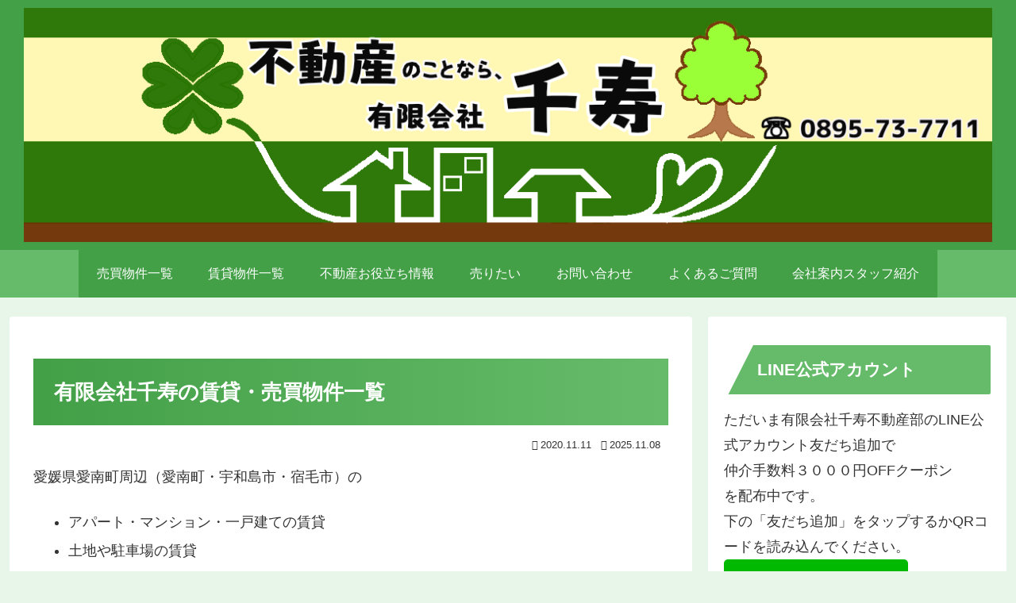

--- FILE ---
content_type: text/html
request_url: https://iqra.cloud/embed/ec68eec32c4af0e560e3
body_size: 599
content:
<!DOCTYPE html><html><head><meta charSet="utf-8"/><title>重説イクラウド</title><meta name="description" content="重説イクラウド | イクラ株式会社（iQra Inc.）"/><link rel="icon" href="/favicon.ico"/><meta name="viewport" content="width=device-width"/><meta name="next-head-count" content="5"/><link rel="preload" href="/_next/static/css/69424117861522707f33.css" as="style"/><link rel="stylesheet" href="/_next/static/css/69424117861522707f33.css" data-n-g=""/><link rel="preload" href="/_next/static/css/099e483282352a090556.css" as="style"/><link rel="stylesheet" href="/_next/static/css/099e483282352a090556.css" data-n-p=""/><noscript data-n-css=""></noscript><script defer="" nomodule="" src="/_next/static/chunks/polyfills-a40ef1678bae11e696dba45124eadd70.js"></script><script src="/_next/static/chunks/webpack-b770879a3a665bdbcc09.js" defer=""></script><script src="/_next/static/chunks/framework-396f787a4b76b0ef49ce.js" defer=""></script><script src="/_next/static/chunks/main-cd4038a5014cda3bd91e.js" defer=""></script><script src="/_next/static/chunks/pages/_app-f4669294dc370624865d.js" defer=""></script><script src="/_next/static/chunks/0f1ac474-e88e1515de5f097d0dee.js" defer=""></script><script src="/_next/static/chunks/76-c1840bb6c1e30c551887.js" defer=""></script><script src="/_next/static/chunks/pages/embed/%5Bmap_id%5D-0327dad723957fff8ab8.js" defer=""></script><script src="/_next/static/Qug7YdCMN7twR62855uiK/_buildManifest.js" defer=""></script><script src="/_next/static/Qug7YdCMN7twR62855uiK/_ssgManifest.js" defer=""></script></head><body><div id="__next"><div class="embed_map_embed_page_container__3h9KZ"><div class="MapLead_container__CxQbL"></div><div class="embed_map_map_search_container__2SSBJ"></div></div></div><script id="__NEXT_DATA__" type="application/json">{"props":{"pageProps":{}},"page":"/embed/[map_id]","query":{},"buildId":"Qug7YdCMN7twR62855uiK","nextExport":true,"autoExport":true,"isFallback":false,"scriptLoader":[]}</script></body></html>

--- FILE ---
content_type: text/css
request_url: https://iqra.cloud/_next/static/css/69424117861522707f33.css
body_size: 1756
content:
@import url(https://fonts.googleapis.com/css2?family=Noto+Sans+JP:wght@100;400;700&display=swap);
/*! destyle.css v3.0.0 | MIT License | https://github.com/nicolas-cusan/destyle.css */*,::before,::after{-webkit-box-sizing:border-box;-moz-box-sizing:border-box;box-sizing:border-box;border-style:solid;border-width:0}html{line-height:1.15;-webkit-text-size-adjust:100%;-webkit-tap-highlight-color:transparent}body{margin:0}main{display:block}p,table,blockquote,address,pre,iframe,form,figure,dl{margin:0}h1,h2,h3,h4,h5,h6{margin:0;font-size:inherit;font-weight:inherit}ul,ol{padding:0;margin:0;list-style:none}dt{font-weight:bold}dd{margin-left:0}hr{-webkit-box-sizing:content-box;-moz-box-sizing:content-box;box-sizing:content-box;height:0;margin:0;overflow:visible;clear:both;color:inherit;border-top-width:1px}pre{font-family:monospace;font-size:inherit}address{font-style:inherit}a{color:inherit;text-decoration:none;background-color:transparent}abbr[title]{-moz-text-decoration:underline dotted;text-decoration:underline dotted}b,strong{font-weight:bolder}code,kbd,samp{font-family:monospace;font-size:inherit}small{font-size:80%}sub,sup{position:relative;font-size:75%;line-height:0;vertical-align:baseline}sub{bottom:-0.25em}sup{top:-0.5em}svg,img,embed,object,iframe{vertical-align:bottom}button,input,optgroup,select,textarea{padding:0;margin:0;font:inherit;color:inherit;text-align:inherit;text-transform:inherit;vertical-align:middle;background:transparent;border-radius:0;-webkit-appearance:none;-moz-appearance:none;appearance:none}[type=checkbox]{-webkit-appearance:checkbox;-moz-appearance:checkbox;appearance:checkbox}[type=radio]{-webkit-appearance:radio;-moz-appearance:radio;appearance:radio}button,[type=button],[type=reset],[type=submit]{cursor:pointer}button:disabled,[type=button]:disabled,[type=reset]:disabled,[type=submit]:disabled{cursor:default}::-webkit-file-upload-button{-webkit-appearance:button;font:inherit}:-moz-focusring{outline:auto}select:disabled{opacity:inherit}option{padding:0}fieldset{min-width:0;padding:0;margin:0}legend{padding:0}progress{vertical-align:baseline}textarea{overflow:auto}[type=number]::-webkit-inner-spin-button,[type=number]::-webkit-outer-spin-button{height:auto}[type=search]{outline-offset:-2px}[type=search]::-webkit-search-decoration{-webkit-appearance:none}label[for]{cursor:pointer}details{display:block}summary{display:list-item}[contenteditable]:focus{outline:auto}table{border-color:inherit}caption{text-align:left}td,th{padding:0;vertical-align:top}th{font-weight:bold;text-align:left}
.MuiCalendarPicker-root .MuiButton-textSizeMedium,.MuiCalendarPicker-root .PrivatePickersMonth-root{font-size:1.5rem}.MuiCalendarPicker-root .MuiCalendarPicker-viewTransitionContainer{margin-top:16px}.MuiCalendarPicker-root .MuiPickersDay-root,.MuiCalendarPicker-root .MuiTypography-caption{width:36px;height:36px;font-size:1.5rem}.MuiCalendarPicker-root .PrivatePickersYear-yearButton,.MuiCalendarPicker-root [role=presentation]{font-size:1.6rem;text-align:center}html{font-family:"Noto Sans JP",sans-serif;font-size:62.5%;-webkit-font-feature-settings:"palt";-moz-font-feature-settings:"palt";font-feature-settings:"palt"}body{font-size:1.6rem;line-height:1.5}select{min-width:100px;padding:.3em 1em;font-size:1.6rem;line-height:1.5;color:#444;background:#fff;border:1px solid #ccc;border-radius:4px;outline:none;-webkit-box-shadow:none;box-shadow:none}select:focus{border:1px solid #217fc1}select::-webkit-input-placeholder{color:rgba(68,68,68,.7)}select::-moz-placeholder{color:rgba(68,68,68,.7)}select:-ms-input-placeholder{color:rgba(68,68,68,.7)}select::placeholder,select:placeholder{color:rgba(68,68,68,.7)}@media screen and (max-width: 576px){select{font-size:1.4rem}}input[type=text],input[type=password],input[type=number],textarea{padding:.3em 1em;font-size:1.6rem;line-height:1.5;color:#444;background:#fff;border:1px solid #ccc;border-radius:4px;outline:none;-webkit-box-shadow:none;box-shadow:none}input[type=text]:focus,input[type=password]:focus,input[type=number]:focus,textarea:focus{border:1px solid #217fc1}input[type=text]::-webkit-input-placeholder, input[type=password]::-webkit-input-placeholder, input[type=number]::-webkit-input-placeholder, textarea::-webkit-input-placeholder{color:rgba(68,68,68,.7)}input[type=text]::-moz-placeholder, input[type=password]::-moz-placeholder, input[type=number]::-moz-placeholder, textarea::-moz-placeholder{color:rgba(68,68,68,.7)}input[type=text]:-ms-input-placeholder, input[type=password]:-ms-input-placeholder, input[type=number]:-ms-input-placeholder, textarea:-ms-input-placeholder{color:rgba(68,68,68,.7)}input[type=text]::placeholder,input[type=text]:placeholder,input[type=password]::placeholder,input[type=password]:placeholder,input[type=number]::placeholder,input[type=number]:placeholder,textarea::placeholder,textarea:placeholder{color:rgba(68,68,68,.7)}@media screen and (max-width: 576px){input[type=text],input[type=password],input[type=number],textarea{font-size:1.4rem}}input[type=number]::-webkit-inner-spin-button,input[type=number]::-webkit-outer-spin-button{-webkit-appearance:none;margin:0}button{display:block;font-size:1.6rem;border-radius:4px}.pc_only{display:block}@media screen and (max-width: 992px){.pc_only{display:none}}.sp_only{display:none}@media screen and (max-width: 992px){.sp_only{display:block}}.MuiSnackbarContent-message{margin:0 auto !important}.MuiAutocomplete-root .MuiAutocomplete-endAdornment{display:none}.MuiAutocomplete-root .MuiChip-label{font-size:13px}.MuiAutocomplete-root .MuiOutlinedInput-input.MuiInputBase-input.MuiAutocomplete-input{width:100%;padding:.3em 1em;font-size:1.6rem;line-height:1.5;color:#444;background:#fff;border:1px solid #ccc;border-radius:4px;outline:none;-webkit-box-shadow:none;box-shadow:none}.MuiAutocomplete-root .MuiOutlinedInput-input.MuiInputBase-input.MuiAutocomplete-input:focus{border:1px solid #217fc1}.MuiAutocomplete-root .MuiOutlinedInput-input.MuiInputBase-input.MuiAutocomplete-input::-webkit-input-placeholder{color:rgba(68,68,68,.7)}.MuiAutocomplete-root .MuiOutlinedInput-input.MuiInputBase-input.MuiAutocomplete-input::-moz-placeholder{color:rgba(68,68,68,.7)}.MuiAutocomplete-root .MuiOutlinedInput-input.MuiInputBase-input.MuiAutocomplete-input:-ms-input-placeholder{color:rgba(68,68,68,.7)}.MuiAutocomplete-root .MuiOutlinedInput-input.MuiInputBase-input.MuiAutocomplete-input::placeholder,.MuiAutocomplete-root .MuiOutlinedInput-input.MuiInputBase-input.MuiAutocomplete-input:placeholder{color:rgba(68,68,68,.7)}@media screen and (max-width: 576px){.MuiAutocomplete-root .MuiOutlinedInput-input.MuiInputBase-input.MuiAutocomplete-input{font-size:1.4rem}}.MuiAutocomplete-root .MuiOutlinedInput-notchedOutline{border:none !important}.MuiAutocomplete-root .MuiOutlinedInput-root.MuiInputBase-root.MuiInputBase-fullWidth,.MuiAutocomplete-root .MuiOutlinedInput-root.MuiInputBase-root.MuiInputBase-fullWidth.MuiInputBase-formControl{padding:0}.MuiAutocomplete-root .MuiOutlinedInput-input.MuiInputBase-input.MuiAutocomplete-input::-webkit-input-placeholder{opacity:1}.MuiAutocomplete-root .MuiOutlinedInput-input.MuiInputBase-input.MuiAutocomplete-input::-moz-placeholder{opacity:1}.MuiAutocomplete-root .MuiOutlinedInput-input.MuiInputBase-input.MuiAutocomplete-input:-ms-input-placeholder{opacity:1}.MuiAutocomplete-root .MuiOutlinedInput-input.MuiInputBase-input.MuiAutocomplete-input::placeholder,.MuiAutocomplete-root .MuiOutlinedInput-input.MuiInputBase-input.MuiAutocomplete-input:placeholder{opacity:1}.MuiAutocomplete-paper{max-width:400px !important}.MuiAutocomplete-popper .MuiAutocomplete-listbox,.MuiAutocomplete-popper .MuiAutocomplete-noOptions{font-size:16px !important;color:#444}.util-formWidth1{width:400px !important}.leaflet-popup-content-wrapper .leaflet-popup-content{line-height:2}
.NotificationBar_container__2Jm4S{position:relative;padding:6px 30px 6px 16px !important;margin:auto}@media screen and (min-width: 576px){.NotificationBar_container__2Jm4S{min-width:500px !important;font-size:1.6rem !important}}@media screen and (max-width: 576px){.NotificationBar_container__2Jm4S{font-size:1.4rem !important}}.NotificationBar_container__2Jm4S .MuiSnackbarContent-action{position:absolute;top:50%;right:10px;padding:0 !important;margin:0 -12px 0 0 !important;-webkit-transform:translateY(-50%);transform:translateY(-50%)}.NotificationBar_container__2Jm4S .NotificationBar_closeIcon__2dq2p{width:28px;height:28px}.NotificationBar_container__2Jm4S.NotificationBar_success__2rcod{background-color:#00a740 !important}.NotificationBar_container__2Jm4S.NotificationBar_alert__1C1Cr{background-color:red !important}


--- FILE ---
content_type: text/css
request_url: https://iqra.cloud/_next/static/css/099e483282352a090556.css
body_size: 1398
content:
.MapLead_container__CxQbL{-webkit-flex-shrink:0;flex-shrink:0;padding:0 48px}@media screen and (max-width: 576px){.MapLead_container__CxQbL{padding:0 16px}}.MapLead_title__zdbdL{margin-bottom:.3em;font-size:2.8rem;font-weight:700;color:#004f99;text-align:center}@media screen and (max-width: 576px){.MapLead_title__zdbdL{font-size:2.24rem}}.MapLead_description__BM-A1{margin-bottom:2em;text-align:center}@media screen and (max-width: 576px){.MapLead_description__BM-A1{font-size:1.4rem;text-align:left}}
.SalesCaseTable_container__1dDh0{display:-webkit-flex;display:-moz-box;display:flex;-webkit-flex-direction:column;-moz-box-orient:vertical;-moz-box-direction:normal;flex-direction:column;-webkit-flex-grow:1;-moz-box-flex:1;flex-grow:1;min-height:0;padding:0 24px 12px 24px}@media screen and (max-width: 576px){.SalesCaseTable_container__1dDh0{padding:0 8px 8px 8px}}.SalesCaseTable_title__35cQ8{-webkit-flex-shrink:0;flex-shrink:0;margin-bottom:32px;font-size:2rem;font-weight:700;color:#004f99;text-align:center}@media screen and (max-width: 576px){.SalesCaseTable_title__35cQ8{padding:4px 10px;margin-bottom:8px;font-size:1.6rem}}.SalesCaseTable_table_container__3NGLn{display:-webkit-flex;display:-moz-box;display:flex;-webkit-flex-direction:column;-moz-box-orient:vertical;-moz-box-direction:normal;flex-direction:column;min-height:0;padding:24px;background:#fff}.SalesCaseTable_table_container__3NGLn .TabsUnstyled-root{display:-webkit-flex;display:-moz-box;display:flex;-webkit-flex-direction:column;-moz-box-orient:vertical;-moz-box-direction:normal;flex-direction:column;min-height:0}@media screen and (max-width: 576px){.SalesCaseTable_table_container__3NGLn{padding:12px}}.SalesCaseTable_tabList__gWRK3{display:-webkit-flex;display:-moz-box;display:flex;-webkit-flex-shrink:0;flex-shrink:0;-webkit-align-content:space-between;align-content:space-between;margin-bottom:16px;border-bottom:3px solid #777}@media screen and (max-width: 576px){.SalesCaseTable_tabList__gWRK3{margin-bottom:8px}}.SalesCaseTable_tabPanel__mtTJe{min-height:0}.SalesCaseTable_tabPanel_5col__16xj4 .SalesCaseTable_t_head_th__2R75f,.SalesCaseTable_tabPanel_5col__16xj4 .SalesCaseTable_cell__TUuMq{width:20%}.SalesCaseTable_tabPanel_6col__3iIYS .SalesCaseTable_t_head_th__2R75f,.SalesCaseTable_tabPanel_6col__3iIYS .SalesCaseTable_cell__TUuMq{width:16.6666666667%}.SalesCaseTable_tabPanel_7col__dTCpQ .SalesCaseTable_t_head_th__2R75f,.SalesCaseTable_tabPanel_7col__dTCpQ .SalesCaseTable_cell__TUuMq{width:14.2857142857%}.SalesCaseTable_tabPanel_8col__21-oS .SalesCaseTable_t_head_th__2R75f,.SalesCaseTable_tabPanel_8col__21-oS .SalesCaseTable_cell__TUuMq{width:12.5%}.SalesCaseTable_tabPanel_9col__1_jJf .SalesCaseTable_t_head_th__2R75f,.SalesCaseTable_tabPanel_9col__1_jJf .SalesCaseTable_cell__TUuMq{width:11.1111111111%}.SalesCaseTable_tabPanel_10col__1isaF .SalesCaseTable_t_head_th__2R75f,.SalesCaseTable_tabPanel_10col__1isaF .SalesCaseTable_cell__TUuMq{width:10%}.SalesCaseTable_tabUnstyled__1VSsk{width:10%;min-width:75px;padding:8px 0;margin-right:8px;font-size:1.4rem;font-weight:bold;text-align:center;cursor:pointer;background:#eee;border-bottom-right-radius:0;border-bottom-left-radius:0}.SalesCaseTable_tabUnstyled__1VSsk:hover{background-color:#ddd}.SalesCaseTable_tabUnstyled__1VSsk.Mui-selected{color:#fff;background-color:#004f99}@media screen and (max-width: 576px){.SalesCaseTable_tabUnstyled__1VSsk{min-width:64px;font-size:1.2rem}}.SalesCaseTable_table__3OpzU{display:block;width:100%;height:100%;overflow-x:scroll;overflow-y:scroll;table-layout:fixed}.SalesCaseTable_table__3OpzU thead{position:-webkit-sticky;position:sticky;top:0;z-index:1;width:100%;overflow-x:scroll;font-size:1.4rem;color:#fff;background-color:#004f99}@media screen and (max-width: 576px){.SalesCaseTable_table__3OpzU thead{width:100%;font-size:1.2rem}}.SalesCaseTable_table__3OpzU tbody{width:100%;font-size:14px}@media screen and (max-width: 576px){.SalesCaseTable_table__3OpzU tbody{display:block;font-size:12px}}.SalesCaseTable_table__3OpzU tr{width:100%;height:40px}@media screen and (max-width: 576px){.SalesCaseTable_table__3OpzU tr{height:32px}}.SalesCaseTable_table__3OpzU tr:nth-of-type(2n){background:#eee}.SalesCaseTable_table__3OpzU :last-child{border:0}.SalesCaseTable_t_head_th__2R75f,.SalesCaseTable_cell__TUuMq{min-width:100px;max-width:280px;padding:.5em;text-align:center;border-right:1px solid #ccc}.SalesCaseTable_t_head_th__wide__1wcQz,.SalesCaseTable_cell__wide__4CLYf{min-width:360px;max-width:360px;padding:.5em;text-align:center;border-right:1px solid #ccc}@media screen and (max-width: 576px){.SalesCaseTable_t_head_th__wide__1wcQz,.SalesCaseTable_cell__wide__4CLYf{min-width:200px;max-width:200px}}
.embed_map_embed_page_container__3h9KZ{display:-webkit-flex;display:-moz-box;display:flex;-webkit-flex-direction:column;-moz-box-orient:vertical;-moz-box-direction:normal;flex-direction:column;height:100vh;padding-top:24px;overflow:hidden;background:#f9f9f9}.embed_map_loading_text__3D1d9{font-size:2.4rem}.embed_map_map_search_container__2SSBJ{display:-webkit-flex;display:-moz-box;display:flex;margin:0 auto 24px}@media screen and (max-width: 768px){.embed_map_map_search_container__2SSBJ{display:block;margin-bottom:16px}}.embed_map_map_search_lead_text_container__2UM-O{display:-webkit-flex;display:-moz-box;display:flex;grid-gap:2px;gap:2px;margin-bottom:8px}.embed_map_map_search_lead_text__1GVWI{font-size:1.8rem;font-weight:bold;color:#333}.embed_map_map_search_input_wrapper__1UuNN{display:-webkit-flex;display:-moz-box;display:flex}.embed_map_map_search_input__22vqu{min-width:400px;padding:8px 0 8px 12px !important;background:#f9f9f9 !important;border-radius:4px 0 0 4px !important}@media screen and (max-width: 768px){.embed_map_map_search_input__22vqu{width:100%;min-width:0}}.embed_map_search_button__COS2p{min-width:60px;padding:0 12px;color:#fff;background:#fa9026;border-radius:0 4px 4px 0}.embed_map_divider__1VZaC{width:2px;height:78px;margin:0 32px;background:#ddd}@media screen and (max-width: 768px){.embed_map_divider__1VZaC{width:auto;height:2px;margin:24px 0}}.embed_map_map_search_item_container__1biV7{display:-webkit-flex;display:-moz-box;display:flex;-webkit-flex-direction:column;-moz-box-orient:vertical;-moz-box-direction:normal;flex-direction:column;-webkit-justify-content:center;-moz-box-pack:center;justify-content:center}@media screen and (max-width: 768px){.embed_map_map_search_item_container__1biV7{display:block}}.embed_map_map_search_item_center__Ne91S{margin:0 auto}.embed_map_map_pins_container__2sRpD{display:-webkit-flex;display:-moz-box;display:flex;-webkit-justify-content:flex-start;-moz-box-pack:start;justify-content:flex-start;margin-bottom:12px;color:#333}.embed_map_map_pin__3TIYs{display:-webkit-inline-flex;display:-moz-inline-box;display:inline-flex;-webkit-align-items:center;-moz-box-align:center;align-items:center;font-size:1.6rem;font-weight:bold;line-height:1.5}.embed_map_map_pin__3TIYs:first-of-type{margin-right:0}.embed_map_map_pin__3TIYs::before{position:relative;top:3px;-webkit-flex-shrink:0;flex-shrink:0;width:23px;height:24px;margin-right:2px;margin-left:-3px;content:"";background:no-repeat center top;background-size:100% auto}.embed_map_map_pin__3TIYs:not(:last-of-type){margin-right:16px}.embed_map_map_pin__3TIYs:nth-of-type(1)::before{background-image:url("/images/map-marker-green.png")}.embed_map_map_pin__3TIYs:nth-of-type(2)::before{background-image:url("/images/map-marker-red.png")}.embed_map_map_pin__3TIYs:nth-of-type(3)::before{background-image:url("/images/land_selling.svg")}


--- FILE ---
content_type: text/css
request_url: https://iqra.cloud/_next/static/css/5eb4d7e5096c675f9375.css
body_size: 714
content:
.EmbedMap_container__LRKkb{position:relative}.EmbedMap_no_center_result_wrapper__3VSKS{position:absolute;top:0;left:0;z-index:10;display:table;width:100%;height:100%;background-color:rgba(0,0,0,.5)}.EmbedMap_no_center_result_wrapper__3VSKS p{display:table-cell;font-size:2.4rem;line-height:43px;color:#fff;text-align:center;vertical-align:middle}.EmbedMap_map_container__2Oq7p{-webkit-flex-shrink:0;flex-shrink:0;width:100%;height:33vw}@media screen and (max-width: 576px){.EmbedMap_map_container__2Oq7p{height:40vh}}.EmbedMap_map_container__2Oq7p.EmbedMap_fullSize__2zNKd{height:100vh}.EmbedMap_map_container__2Oq7p .popup_container{max-width:400px !important;font-size:1.4rem}@media screen and (max-width: 768px){.EmbedMap_map_container__2Oq7p .popup_container{max-width:300px !important;font-size:1.1rem}}.EmbedMap_map_container__2Oq7p .popup_container th{min-width:88px;padding-right:1em}.EmbedMap_map_container__2Oq7p .pin_icon{width:36px;height:36px;background-size:contain}.EmbedMap_map_container__2Oq7p .EmbedMap_deals_number__1wD5E,.EmbedMap_map_container__2Oq7p .deals_number_house,.EmbedMap_map_container__2Oq7p .deals_number_land,.EmbedMap_map_container__2Oq7p .deals_number_mansion{position:absolute;top:-6px;left:-6px;z-index:-1;display:-webkit-flex;display:-moz-box;display:flex;-webkit-align-items:center;-moz-box-align:center;align-items:center;-webkit-justify-content:center;-moz-box-pack:center;justify-content:center;width:20px;height:20px;color:#fff;background:#207bb8;border:2px solid #044a77;border-radius:9999px}.EmbedMap_map_container__2Oq7p .deals_number_land{background:#ffa907;border:2px solid #bc7b00}.EmbedMap_map_container__2Oq7p .deals_number_house{background:#d62b45;border:2px solid #9c1422}.EmbedMap_map_container__2Oq7p .swiper{cursor:-webkit-grab;cursor:-moz-grab;cursor:grab}.EmbedMap_map_container__2Oq7p .swiper-slide{position:relative}.EmbedMap_map_container__2Oq7p .move_slider_actions_wrapper{display:-webkit-flex;display:-moz-box;display:flex;-webkit-justify-content:space-between;-moz-box-pack:justify;justify-content:space-between;margin-bottom:4px}.EmbedMap_map_container__2Oq7p .slide_to_previous,.EmbedMap_map_container__2Oq7p .slide_to_next{font-weight:bold;color:#207bb8;cursor:pointer}.EmbedMap_map_container__2Oq7p .popup_slider_table{padding-right:80px}.EmbedMap_map_container__2Oq7p .popup_slider_table th{min-width:88px}@media screen and (max-width: 576px){.EmbedMap_map_container__2Oq7p .popup_slider_table{padding-right:50px}}.EmbedMap_map_container__2Oq7p .EmbedMap_popup_slideNum__2iI5V,.EmbedMap_map_container__2Oq7p .house_popup_slideNum,.EmbedMap_map_container__2Oq7p .land_popup_slideNum,.EmbedMap_map_container__2Oq7p .mansion_popup_slideNum{position:absolute;right:0;bottom:0;display:inline-block;padding:1em;color:#fff;background:#207bb8;border-radius:9999px}@media screen and (max-width: 768px){.EmbedMap_map_container__2Oq7p .EmbedMap_popup_slideNum__2iI5V,.EmbedMap_map_container__2Oq7p .house_popup_slideNum,.EmbedMap_map_container__2Oq7p .land_popup_slideNum,.EmbedMap_map_container__2Oq7p .mansion_popup_slideNum{font-size:1.2rem}}.EmbedMap_map_container__2Oq7p .EmbedMap_popup_slideNum__2iI5V .numerator,.EmbedMap_map_container__2Oq7p .house_popup_slideNum .numerator,.EmbedMap_map_container__2Oq7p .land_popup_slideNum .numerator,.EmbedMap_map_container__2Oq7p .mansion_popup_slideNum .numerator{font-size:1.4em}.EmbedMap_map_container__2Oq7p .land_popup_slideNum{background:#ffa907}.EmbedMap_map_container__2Oq7p .house_popup_slideNum{background:#d62b45}.EmbedMap_annotation_wrap__1KOvF{display:-webkit-flex;display:-moz-box;display:flex;-webkit-flex-shrink:0;flex-shrink:0;-webkit-align-items:flex-end;-moz-box-align:end;align-items:flex-end;font-size:1.2rem;color:#333}@media screen and (max-width: 992px){.EmbedMap_annotation_wrap__1KOvF{margin-bottom:8px}}@media screen and (max-width: 576px){.EmbedMap_annotation_wrap__1KOvF{font-size:1rem}}@media screen and (min-width: 576px){.EmbedMap_annotation_text__32Iic{display:inline-block;padding-right:.8em;margin-left:auto}}@media screen and (max-width: 576px){.EmbedMap_annotation_text__32Iic{width:100%;padding:0 8px}}


--- FILE ---
content_type: text/javascript
request_url: https://iqra.cloud/_next/static/chunks/76-c1840bb6c1e30c551887.js
body_size: 6523
content:
/*! For license information please see 76-c1840bb6c1e30c551887.js.LICENSE.txt */
(self.webpackChunk_N_E=self.webpackChunk_N_E||[]).push([[76],{1401:function(e,t,n){"use strict";n.d(t,{Z:function(){return b}});var r=n(8331),o=n(3960),u=n(7294),a=(n(5697),n(6010)),i=n(3474),l=n(7192),s=n(3408);function c(e){return(0,s.Z)("TabPanelUnstyled",e)}(0,n(6087).Z)("TabPanelUnstyled",["root","hidden"]);var d=n(2474);var f=e=>{const{value:t}=e,n=(0,d._i)();if(null===n)throw new Error("No TabContext provided");const r=t!==n.value,o=(0,d.uU)(n,t),u=(0,d.pQ)(n,t);return{hidden:r,getRootProps:()=>({"aria-labelledby":u,hidden:r,id:o})}},p=n(5893);const v=["children","className","value","components","componentsProps","component"];var b=u.forwardRef((function(e,t){var n,u;const{children:s,className:d,components:b={},componentsProps:m={},component:h}=e,y=(0,o.Z)(e,v),{hidden:g,getRootProps:w}=f(e),Z=(0,r.Z)({},e,{hidden:g}),_=(e=>{const{hidden:t}=e,n={root:["root",t&&"hidden"]};return(0,l.Z)(n,c,{})})(Z),P=null!=(n=null!=h?h:b.Root)?n:"div",O=(0,i.Z)(P,(0,r.Z)({},y,m.root),Z);return(0,p.jsx)(P,(0,r.Z)({},w(),{ref:t,role:"tabpanel"},O,{className:(0,a.Z)(_.root,null==(u=m.root)?void 0:u.className,d),children:!g&&s}))}))},8633:function(e,t,n){"use strict";n.d(t,{Z:function(){return E}});var r=n(8331),o=n(3960),u=n(7294),a=(n(5697),n(6010)),i=n(3626),l=n(7192),s=n(3474),c=n(3408);function d(e){return(0,c.Z)("TabUnstyled",e)}(0,n(6087).Z)("TabUnstyled",["root","selected","disabled"]);var f=n(2474);let p,v=!0,b=!1;const m={text:!0,search:!0,url:!0,tel:!0,email:!0,password:!0,number:!0,date:!0,month:!0,week:!0,time:!0,datetime:!0,"datetime-local":!0};function h(e){e.metaKey||e.altKey||e.ctrlKey||(v=!0)}function y(){v=!1}function g(){"hidden"===this.visibilityState&&b&&(v=!0)}function w(e){const{target:t}=e;try{return t.matches(":focus-visible")}catch(e){}return v||function(e){const{type:t,tagName:n}=e;return!("INPUT"!==n||!m[t]||e.readOnly)||"TEXTAREA"===n&&!e.readOnly||!!e.isContentEditable}(t)}function Z(){const e=u.useCallback((e=>{var t;null!=e&&((t=e.ownerDocument).addEventListener("keydown",h,!0),t.addEventListener("mousedown",y,!0),t.addEventListener("pointerdown",y,!0),t.addEventListener("touchstart",y,!0),t.addEventListener("visibilitychange",g,!0))}),[]),t=u.useRef(!1);return{isFocusVisibleRef:t,onFocus:function(e){return!!w(e)&&(t.current=!0,!0)},onBlur:function(){return!!t.current&&(b=!0,window.clearTimeout(p),p=window.setTimeout((()=>{b=!1}),100),t.current=!1,!0)},ref:e}}var _=n(6868),P=n(437);const O=["getRootProps"];var k=e=>{const{value:t,onChange:n,onClick:a,onFocus:l}=e,s=function(e){var t;const{component:n,components:o={},disabled:a=!1,href:l,ref:s,tabIndex:c=0,to:d,type:f}=e,p=u.useRef(),[v,b]=u.useState(!1),{isFocusVisibleRef:m,onFocus:h,onBlur:y,ref:g}=Z(),[w,O]=u.useState(!1);a&&w&&O(!1),u.useEffect((()=>{m.current=w}),[w,m]);const k=e=>t=>{var n;w&&t.preventDefault(),null==(n=e.onMouseLeave)||n.call(e,t)},j=e=>t=>{var n;y(t),!1===m.current&&O(!1),null==(n=e.onBlur)||n.call(e,t)},C=e=>t=>{var n,r;p.current||(p.current=t.currentTarget),h(t),!0===m.current&&(O(!0),null==(r=e.onFocusVisible)||r.call(e,t)),null==(n=e.onFocus)||n.call(e,t)},E=null!=(t=null!=n?n:o.Root)?t:"button",x=()=>{const e=p.current;return"button"!==E&&!("A"===(null==e?void 0:e.tagName)&&null!=e&&e.href)},R=e=>t=>{var n;t.target!==t.currentTarget||a||b(!0),null==(n=e.onMouseDown)||n.call(e,t)},T=e=>t=>{var n;t.target===t.currentTarget&&b(!1),null==(n=e.onMouseUp)||n.call(e,t)},D=e=>t=>{var n,r;t.target===t.currentTarget&&x()&&" "===t.key&&t.preventDefault(),t.target!==t.currentTarget||" "!==t.key||a||b(!0),null==(n=e.onKeyDown)||n.call(e,t),t.target===t.currentTarget&&x()&&"Enter"===t.key&&!a&&(t.preventDefault(),null==(r=e.onClick)||r.call(e,t))},S=e=>t=>{var n,r;t.target===t.currentTarget&&b(!1),null==(n=e.onKeyUp)||n.call(e,t),t.target===t.currentTarget&&x()&&" "===t.key&&!t.defaultPrevented&&(null==(r=e.onClick)||r.call(e,t))},N=(0,i.Z)(g,p),M=(0,i.Z)(s,N),[A,F]=u.useState(""),V=e=>{var t;F(null!=(t=null==e?void 0:e.tagName)?t:""),(0,_.Z)(M,e)},U={};return"BUTTON"===A?(U.type=null!=f?f:"button",U.disabled=a):""!==A&&(l||d||(U.role="button"),a&&(U["aria-disabled"]=a)),{getRootProps:t=>{const n=(0,P.Z)(e),o=(0,r.Z)({},n,t),u={onBlur:j(o),onFocus:C(o),onKeyDown:D(o),onKeyUp:S(o),onMouseDown:R(o),onMouseLeave:k(o),onMouseUp:T(o)},i=(0,r.Z)({},o,u);return delete i.onFocusVisible,(0,r.Z)({tabIndex:a?-1:c,type:f,ref:V},U,i)},focusVisible:w,setFocusVisible:O,disabled:a,active:v}}(e),{getRootProps:c}=s,d=(0,o.Z)(s,O),p=(0,f._i)();if(null===p)throw new Error("No TabContext provided");const v=null!=t?t:0,b=p.value===v,m=p.selectionFollowsFocus,h={role:"tab","aria-controls":(0,f.uU)(p,v),id:(0,f.pQ)(p,v),"aria-selected":b,disabled:d.disabled},y=e=>{m&&!b&&(n&&n(e,v),p.onSelected(e,v)),l&&l(e)},g=e=>{b||(n&&n(e,v),p.onSelected(e,v)),a&&a(e)};return(0,r.Z)({getRootProps:e=>{const t=c((0,r.Z)({onClick:g,onFocus:y},e));return(0,r.Z)({},t,h)}},d,{selected:b})},j=n(5893);const C=["action","children","value","className","disabled","onChange","onClick","onFocus","component","components","componentsProps"];var E=u.forwardRef((function(e,t){var n,c;const{action:f,children:p,className:v,disabled:b=!1,component:m,components:h={},componentsProps:y={}}=e,g=(0,o.Z)(e,C),w=u.useRef(),Z=(0,i.Z)(w,t),{active:_,focusVisible:P,setFocusVisible:O,selected:E,getRootProps:x}=k((0,r.Z)({},e,{ref:Z}));u.useImperativeHandle(f,(()=>({focusVisible:()=>{O(!0),w.current.focus()}})),[O]);const R=(0,r.Z)({},e,{active:_,focusVisible:P,disabled:b,selected:E}),T=(e=>{const{selected:t,disabled:n}=e,r={root:["root",t&&"selected",n&&"disabled"]};return(0,l.Z)(r,d,{})})(R),D=null!=(n=null!=m?m:h.Root)?n:"button",S=(0,s.Z)(D,(0,r.Z)({},g,y.root),R);return(0,j.jsx)(D,(0,r.Z)({},x(),S,{className:(0,a.Z)(T.root,null==(c=y.root)?void 0:c.className,v),ref:t,children:p}))}))},3081:function(e,t,n){"use strict";n.d(t,{Z:function(){return w}});var r=n(8331),o=n(3960),u=n(7294),a=(n(5697),n(6010)),i=n(7192),l=n(3474),s=n(3408);function c(e){return(0,s.Z)("TabsListUnstyled",e)}(0,n(6087).Z)("TabsListUnstyled",["root","horizontal","vertical"]);var d=n(3626);n(9864);var f=n(2474),p=n(437);const v=(e,t)=>e?e===t?e.firstChild:t&&t.nextElementSibling?t.nextElementSibling:e.firstChild:null,b=(e,t)=>e?e===t?e.lastChild:t&&t.previousElementSibling?t.previousElementSibling:e.lastChild:null,m=(e,t,n)=>{let r=!1,o=n(e,t);for(;e&&o;){if(o===e.firstChild){if(r)return;r=!0}const t=o.disabled||"true"===o.getAttribute("aria-disabled");if(o.hasAttribute("tabindex")&&!t)return void o.focus();o=n(e,o)}};var h=e=>{const{"aria-label":t,"aria-labelledby":n,children:o,ref:a}=e,i=u.createRef(),l=(0,d.Z)(i,a),s=(0,f._i)();if(null===s)throw new Error("No TabContext provided");const{value:c,orientation:h="horizontal",direction:y="ltr"}=s,g="rtl"===y,w=e=>{const t=i.current,n=(r=t,r&&r.ownerDocument||document).activeElement;var r;if("tab"!==(null==n?void 0:n.getAttribute("role")))return;let o="horizontal"===h?"ArrowLeft":"ArrowUp",u="horizontal"===h?"ArrowRight":"ArrowDown";switch("horizontal"===h&&g&&(o="ArrowRight",u="ArrowLeft"),e.key){case o:e.preventDefault(),m(t,n,b);break;case u:e.preventDefault(),m(t,n,v);break;case"Home":e.preventDefault(),m(t,null,v);break;case"End":e.preventDefault(),m(t,null,b)}},Z=e=>t=>{var n;w(t),null==(n=e.onKeyDown)||n.call(e,t)},_=u.useCallback((()=>{const e=new Map;let t=0;return u.Children.map(o,(n=>{if(!u.isValidElement(n))return null;const o=void 0===n.props.value?t:n.props.value;return e.set(o,t),t+=1,u.cloneElement(n,(0,r.Z)({value:o},1===t&&!1===c&&!n.props.tabIndex||c===o?{tabIndex:0}:{tabIndex:-1}))}))}),[o,c]);return{isRtl:g,orientation:h,value:c,processChildren:_,getRootProps:o=>{const u=(0,p.Z)(e),a=(0,r.Z)({},u,o),i={onKeyDown:Z(a)},s=(0,r.Z)({},a,i);return(0,r.Z)({"aria-label":t,"aria-labelledby":n,"aria-orientation":"vertical"===h?"vertical":null,role:"tablist",ref:l},s)}}},y=n(5893);const g=["className","children","component","components","componentsProps"];var w=u.forwardRef(((e,t)=>{var n,u;const{className:s,component:d,components:f={},componentsProps:p={}}=e,v=(0,o.Z)(e,g),{isRtl:b,orientation:m,getRootProps:w,processChildren:Z}=h((0,r.Z)({},e,{ref:t})),_=(0,r.Z)({},e,{isRtl:b,orientation:m}),P=(e=>{const{orientation:t}=e,n={root:["root",t]};return(0,i.Z)(n,c,{})})(_),O=null!=(n=null!=d?d:f.Root)?n:"div",k=(0,l.Z)(O,(0,r.Z)({},v,p.root),_),j=Z();return(0,y.jsx)(O,(0,r.Z)({},w(),k,{className:(0,a.Z)(s,null==(u=p.root)?void 0:u.className,P.root),children:j}))}))},2474:function(e,t,n){"use strict";n.d(t,{_i:function(){return u},uU:function(){return a},pQ:function(){return i}});var r=n(7294);const o=r.createContext(null);function u(){return r.useContext(o)}function a(e,t){const{idPrefix:n}=e;return null===n?null:`${e.idPrefix}-P-${t}`}function i(e,t){const{idPrefix:n}=e;return null===n?null:`${e.idPrefix}-T-${t}`}t.ZP=o},6631:function(e,t,n){"use strict";n.d(t,{Z:function(){return m}});var r=n(8331),o=n(3960),u=n(7294),a=(n(5697),n(6010)),i=n(3474),l=n(7192),s=n(3408);function c(e){return(0,s.Z)("TabsUnstyled",e)}(0,n(6087).Z)("TabsUnstyled",["root","horizontal","vertical"]);let d=0;var f=e=>{const{value:t,defaultValue:n,onChange:r,orientation:o,direction:a,selectionFollowsFocus:i}=e,[l,s]=function({controlled:e,default:t,name:n,state:r="value"}){const{current:o}=u.useRef(void 0!==e),[a,i]=u.useState(t);return[o?e:a,u.useCallback((e=>{o||i(e)}),[])]}({controlled:t,default:n,name:"Tabs",state:"value"}),c=function(e){const[t,n]=u.useState(e),r=e||t;return u.useEffect((()=>{null==t&&(d+=1,n(`mui-${d}`))}),[t]),r}(),f=u.useCallback(((e,t)=>{s(t),r&&r(e,t)}),[r,s]);return{getRootProps:()=>({}),tabsContextValue:u.useMemo((()=>({idPrefix:c,value:l,onSelected:f,orientation:o,direction:a,selectionFollowsFocus:i})),[c,l,f,o,a,i])}},p=n(2474),v=n(5893);const b=["children","className","value","defaultValue","orientation","direction","component","components","componentsProps","onChange","selectionFollowsFocus"];var m=u.forwardRef(((e,t)=>{var n,u;const{children:s,className:d,orientation:m="horizontal",direction:h="ltr",component:y,components:g={},componentsProps:w={}}=e,Z=(0,o.Z)(e,b),{tabsContextValue:_,getRootProps:P}=f(e),O=(0,r.Z)({},e,{orientation:m,direction:h}),k=(e=>{const{orientation:t}=e,n={root:["root",t]};return(0,l.Z)(n,c,{})})(O),j=null!=(n=null!=y?y:g.Root)?n:"div",C=(0,i.Z)(j,(0,r.Z)({},Z,w.root),O);return(0,v.jsx)(j,(0,r.Z)({},P(),C,{ref:t,className:(0,a.Z)(k.root,null==(u=w.root)?void 0:u.className,d),children:(0,v.jsx)(p.ZP.Provider,{value:_,children:s})}))}))},7192:function(e,t,n){"use strict";function r(e,t,n){const r={};return Object.keys(e).forEach((o=>{r[o]=e[o].reduce(((e,r)=>(r&&(n&&n[r]&&e.push(n[r]),e.push(t(r))),e)),[]).join(" ")})),r}n.d(t,{Z:function(){return r}})},3408:function(e,t,n){"use strict";n.d(t,{Z:function(){return a}});const r=e=>e;var o=(()=>{let e=r;return{configure(t){e=t},generate:t=>e(t),reset(){e=r}}})();const u={active:"Mui-active",checked:"Mui-checked",completed:"Mui-completed",disabled:"Mui-disabled",error:"Mui-error",expanded:"Mui-expanded",focused:"Mui-focused",focusVisible:"Mui-focusVisible",required:"Mui-required",selected:"Mui-selected"};function a(e,t){return u[t]||`${o.generate(e)}-${t}`}},6087:function(e,t,n){"use strict";n.d(t,{Z:function(){return o}});var r=n(3408);function o(e,t){const n={};return t.forEach((t=>{n[t]=(0,r.Z)(e,t)})),n}},6868:function(e,t,n){"use strict";function r(e,t){"function"==typeof e?e(t):e&&(e.current=t)}n.d(t,{Z:function(){return r}})},3626:function(e,t,n){"use strict";n.d(t,{Z:function(){return u}});var r=n(7294),o=n(6868);function u(e,t){return r.useMemo((()=>null==e&&null==t?null:n=>{(0,o.Z)(e,n),(0,o.Z)(t,n)}),[e,t])}},3474:function(e,t,n){"use strict";n.d(t,{Z:function(){return u}});var r=n(8331);var o=function(e){return"string"==typeof e};function u(e,t={},n){return o(e)?t:(0,r.Z)({},t,{ownerState:(0,r.Z)({},t.ownerState,n)})}},437:function(e,t,n){"use strict";function r(e,t=[]){if(void 0===e)return{};const n={};return Object.keys(e).filter((n=>n.match(/^on[A-Z]/)&&"function"==typeof e[n]&&!t.includes(n))).forEach((t=>{n[t]=e[t]})),n}n.d(t,{Z:function(){return r}})},8771:function(e,t,n){"use strict";var r=n(1682);function o(e,t){var n=Object.keys(e);if(Object.getOwnPropertySymbols){var r=Object.getOwnPropertySymbols(e);t&&(r=r.filter((function(t){return Object.getOwnPropertyDescriptor(e,t).enumerable}))),n.push.apply(n,r)}return n}function u(e){for(var t=1;t<arguments.length;t++){var n=null!=arguments[t]?arguments[t]:{};t%2?o(Object(n),!0).forEach((function(t){r(e,t,n[t])})):Object.getOwnPropertyDescriptors?Object.defineProperties(e,Object.getOwnPropertyDescriptors(n)):o(Object(n)).forEach((function(t){Object.defineProperty(e,t,Object.getOwnPropertyDescriptor(n,t))}))}return e}t.default=function(e,t){var n=a.default,r={loading:function(e){e.error,e.isLoading;return e.pastDelay,null}};e instanceof Promise?r.loader=function(){return e}:"function"==typeof e?r.loader=e:"object"==typeof e&&(r=u(u({},r),e));var o=r=u(u({},r),t);if(o.suspense)throw new Error("Invalid suspense option usage in next/dynamic. Read more: https://nextjs.org/docs/messages/invalid-dynamic-suspense");if(o.suspense)return n(o);r.loadableGenerated&&delete(r=u(u({},r),r.loadableGenerated)).loadableGenerated;if("boolean"==typeof r.ssr){if(!r.ssr)return delete r.ssr,l(n,r);delete r.ssr}return n(r)};i(n(7294));var a=i(n(4860));function i(e){return e&&e.__esModule?e:{default:e}}function l(e,t){return delete t.webpack,delete t.modules,e(t)}},1083:function(e,t,n){"use strict";var r;Object.defineProperty(t,"__esModule",{value:!0}),t.LoadableContext=void 0;var o=((r=n(7294))&&r.__esModule?r:{default:r}).default.createContext(null);t.LoadableContext=o},4860:function(e,t,n){"use strict";var r=n(2553),o=n(2012),u=n(1682);function a(e,t){var n=Object.keys(e);if(Object.getOwnPropertySymbols){var r=Object.getOwnPropertySymbols(e);t&&(r=r.filter((function(t){return Object.getOwnPropertyDescriptor(e,t).enumerable}))),n.push.apply(n,r)}return n}function i(e){for(var t=1;t<arguments.length;t++){var n=null!=arguments[t]?arguments[t]:{};t%2?a(Object(n),!0).forEach((function(t){u(e,t,n[t])})):Object.getOwnPropertyDescriptors?Object.defineProperties(e,Object.getOwnPropertyDescriptors(n)):a(Object(n)).forEach((function(t){Object.defineProperty(e,t,Object.getOwnPropertyDescriptor(n,t))}))}return e}function l(e,t){var n="undefined"!=typeof Symbol&&e[Symbol.iterator]||e["@@iterator"];if(!n){if(Array.isArray(e)||(n=function(e,t){if(!e)return;if("string"==typeof e)return s(e,t);var n=Object.prototype.toString.call(e).slice(8,-1);"Object"===n&&e.constructor&&(n=e.constructor.name);if("Map"===n||"Set"===n)return Array.from(e);if("Arguments"===n||/^(?:Ui|I)nt(?:8|16|32)(?:Clamped)?Array$/.test(n))return s(e,t)}(e))||t&&e&&"number"==typeof e.length){n&&(e=n);var r=0,o=function(){};return{s:o,n:function(){return r>=e.length?{done:!0}:{done:!1,value:e[r++]}},e:function(e){throw e},f:o}}throw new TypeError("Invalid attempt to iterate non-iterable instance.\nIn order to be iterable, non-array objects must have a [Symbol.iterator]() method.")}var u,a=!0,i=!1;return{s:function(){n=n.call(e)},n:function(){var e=n.next();return a=e.done,e},e:function(e){i=!0,u=e},f:function(){try{a||null==n.return||n.return()}finally{if(i)throw u}}}}function s(e,t){(null==t||t>e.length)&&(t=e.length);for(var n=0,r=new Array(t);n<t;n++)r[n]=e[n];return r}Object.defineProperty(t,"__esModule",{value:!0}),t.default=void 0;var c,d=(c=n(7294))&&c.__esModule?c:{default:c},f=n(7161),p=n(1083);var v=[],b=[],m=!1;function h(e){var t=e(),n={loading:!0,loaded:null,error:null};return n.promise=t.then((function(e){return n.loading=!1,n.loaded=e,e})).catch((function(e){throw n.loading=!1,n.error=e,e})),n}var y=function(){function e(t,n){r(this,e),this._loadFn=t,this._opts=n,this._callbacks=new Set,this._delay=null,this._timeout=null,this.retry()}return o(e,[{key:"promise",value:function(){return this._res.promise}},{key:"retry",value:function(){var e=this;this._clearTimeouts(),this._res=this._loadFn(this._opts.loader),this._state={pastDelay:!1,timedOut:!1};var t=this._res,n=this._opts;t.loading&&("number"==typeof n.delay&&(0===n.delay?this._state.pastDelay=!0:this._delay=setTimeout((function(){e._update({pastDelay:!0})}),n.delay)),"number"==typeof n.timeout&&(this._timeout=setTimeout((function(){e._update({timedOut:!0})}),n.timeout))),this._res.promise.then((function(){e._update({}),e._clearTimeouts()})).catch((function(t){e._update({}),e._clearTimeouts()})),this._update({})}},{key:"_update",value:function(e){this._state=i(i({},this._state),{},{error:this._res.error,loaded:this._res.loaded,loading:this._res.loading},e),this._callbacks.forEach((function(e){return e()}))}},{key:"_clearTimeouts",value:function(){clearTimeout(this._delay),clearTimeout(this._timeout)}},{key:"getCurrentValue",value:function(){return this._state}},{key:"subscribe",value:function(e){var t=this;return this._callbacks.add(e),function(){t._callbacks.delete(e)}}}]),e}();function g(e){return function(e,t){var n=Object.assign({loader:null,loading:null,delay:200,timeout:null,webpack:null,modules:null,suspense:!1},t);n.suspense&&(n.lazy=d.default.lazy(n.loader));var r=null;function o(){if(!r){var t=new y(e,n);r={getCurrentValue:t.getCurrentValue.bind(t),subscribe:t.subscribe.bind(t),retry:t.retry.bind(t),promise:t.promise.bind(t)}}return r.promise()}if(!m&&"function"==typeof n.webpack&&!n.suspense){var u=n.webpack();b.push((function(e){var t,n=l(u);try{for(n.s();!(t=n.n()).done;){var r=t.value;if(-1!==e.indexOf(r))return o()}}catch(e){n.e(e)}finally{n.f()}}))}var a=n.suspense?function(e,t){return d.default.createElement(n.lazy,i(i({},e),{},{ref:t}))}:function(e,t){o();var u=d.default.useContext(p.LoadableContext),a=f.useSubscription(r);return d.default.useImperativeHandle(t,(function(){return{retry:r.retry}}),[]),u&&Array.isArray(n.modules)&&n.modules.forEach((function(e){u(e)})),d.default.useMemo((function(){return a.loading||a.error?d.default.createElement(n.loading,{isLoading:a.loading,pastDelay:a.pastDelay,timedOut:a.timedOut,error:a.error,retry:r.retry}):a.loaded?d.default.createElement(function(e){return e&&e.__esModule?e.default:e}(a.loaded),e):null}),[e,a])};return a.preload=function(){return!n.suspense&&o()},a.displayName="LoadableComponent",d.default.forwardRef(a)}(h,e)}function w(e,t){for(var n=[];e.length;){var r=e.pop();n.push(r(t))}return Promise.all(n).then((function(){if(e.length)return w(e,t)}))}g.preloadAll=function(){return new Promise((function(e,t){w(v).then(e,t)}))},g.preloadReady=function(){var e=arguments.length>0&&void 0!==arguments[0]?arguments[0]:[];return new Promise((function(t){var n=function(){return m=!0,t()};w(b,e).then(n,n)}))},window.__NEXT_PRELOADREADY=g.preloadReady;var Z=g;t.default=Z},5152:function(e,t,n){e.exports=n(8771)},9921:function(e,t){"use strict";var n=60103,r=60106,o=60107,u=60108,a=60114,i=60109,l=60110,s=60112,c=60113,d=60120,f=60115,p=60116,v=60121,b=60122,m=60117,h=60129,y=60131;if("function"==typeof Symbol&&Symbol.for){var g=Symbol.for;n=g("react.element"),r=g("react.portal"),o=g("react.fragment"),u=g("react.strict_mode"),a=g("react.profiler"),i=g("react.provider"),l=g("react.context"),s=g("react.forward_ref"),c=g("react.suspense"),d=g("react.suspense_list"),f=g("react.memo"),p=g("react.lazy"),v=g("react.block"),b=g("react.server.block"),m=g("react.fundamental"),h=g("react.debug_trace_mode"),y=g("react.legacy_hidden")}function w(e){if("object"==typeof e&&null!==e){var t=e.$$typeof;switch(t){case n:switch(e=e.type){case o:case a:case u:case c:case d:return e;default:switch(e=e&&e.$$typeof){case l:case s:case p:case f:case i:return e;default:return t}}case r:return t}}}},9864:function(e,t,n){"use strict";n(9921)},8331:function(e,t,n){"use strict";function r(){return r=Object.assign||function(e){for(var t=1;t<arguments.length;t++){var n=arguments[t];for(var r in n)Object.prototype.hasOwnProperty.call(n,r)&&(e[r]=n[r])}return e},r.apply(this,arguments)}n.d(t,{Z:function(){return r}})},3960:function(e,t,n){"use strict";function r(e,t){if(null==e)return{};var n,r,o={},u=Object.keys(e);for(r=0;r<u.length;r++)n=u[r],t.indexOf(n)>=0||(o[n]=e[n]);return o}n.d(t,{Z:function(){return r}})}}]);

--- FILE ---
content_type: text/javascript
request_url: https://iqra.cloud/_next/static/Qug7YdCMN7twR62855uiK/_buildManifest.js
body_size: 553
content:
self.__BUILD_MANIFEST=function(e){return{__rewrites:{beforeFiles:[],afterFiles:[],fallback:[]},"/404":[e,"static/chunks/pages/404-b5bd6bd8efca6b3d3a4b.js"],"/_error":["static/chunks/pages/_error-5f238cb60726e44d02b9.js"],"/embed/[map_id]":["static/chunks/0f1ac474-e88e1515de5f097d0dee.js","static/chunks/76-c1840bb6c1e30c551887.js","static/css/099e483282352a090556.css","static/chunks/pages/embed/[map_id]-0327dad723957fff8ab8.js"],"/service-unavailable":[e,"static/chunks/pages/service-unavailable-7e596eaba6b5ee53561b.js"],sortedPages:["/404","/_app","/_error","/embed/[map_id]","/service-unavailable"]}}("static/css/a78667e5a618402d58ca.css"),self.__BUILD_MANIFEST_CB&&self.__BUILD_MANIFEST_CB();

--- FILE ---
content_type: text/javascript
request_url: https://iqra.cloud/_next/static/chunks/pages/_app-f4669294dc370624865d.js
body_size: 32752
content:
/*! For license information please see _app-f4669294dc370624865d.js.LICENSE.txt */
(self.webpackChunk_N_E=self.webpackChunk_N_E||[]).push([[888],{6010:function(e,t,n){"use strict";function r(e){var t,n,o="";if("string"==typeof e||"number"==typeof e)o+=e;else if("object"==typeof e)if(Array.isArray(e))for(t=0;t<e.length;t++)e[t]&&(n=r(e[t]))&&(o&&(o+=" "),o+=n);else for(t in e)e[t]&&(o&&(o+=" "),o+=t);return o}function o(){for(var e,t,n=0,o="";n<arguments.length;)(e=arguments[n++])&&(t=r(e))&&(o&&(o+=" "),o+=t);return o}n.d(t,{Z:function(){return o}})},6489:function(e,t){"use strict";t.Q=function(e,t){if("string"!=typeof e)throw new TypeError("argument str must be a string");for(var r={},i=t||{},s=e.split(o),c=i.decode||n,u=0;u<s.length;u++){var l=s[u],p=l.indexOf("=");if(!(p<0)){var f=l.substr(0,p).trim(),d=l.substr(++p,l.length).trim();'"'==d[0]&&(d=d.slice(1,-1)),null==r[f]&&(r[f]=a(d,c))}}return r},t.q=function(e,t,n){var o=n||{},a=o.encode||r;if("function"!=typeof a)throw new TypeError("option encode is invalid");if(!i.test(e))throw new TypeError("argument name is invalid");var s=a(t);if(s&&!i.test(s))throw new TypeError("argument val is invalid");var c=e+"="+s;if(null!=o.maxAge){var u=o.maxAge-0;if(isNaN(u)||!isFinite(u))throw new TypeError("option maxAge is invalid");c+="; Max-Age="+Math.floor(u)}if(o.domain){if(!i.test(o.domain))throw new TypeError("option domain is invalid");c+="; Domain="+o.domain}if(o.path){if(!i.test(o.path))throw new TypeError("option path is invalid");c+="; Path="+o.path}if(o.expires){if("function"!=typeof o.expires.toUTCString)throw new TypeError("option expires is invalid");c+="; Expires="+o.expires.toUTCString()}o.httpOnly&&(c+="; HttpOnly");o.secure&&(c+="; Secure");if(o.sameSite){switch("string"==typeof o.sameSite?o.sameSite.toLowerCase():o.sameSite){case!0:c+="; SameSite=Strict";break;case"lax":c+="; SameSite=Lax";break;case"strict":c+="; SameSite=Strict";break;case"none":c+="; SameSite=None";break;default:throw new TypeError("option sameSite is invalid")}}return c};var n=decodeURIComponent,r=encodeURIComponent,o=/; */,i=/^[\u0009\u0020-\u007e\u0080-\u00ff]+$/;function a(e,t){try{return t(e)}catch(t){return e}}},8679:function(e,t,n){"use strict";var r=n(1296),o={childContextTypes:!0,contextType:!0,contextTypes:!0,defaultProps:!0,displayName:!0,getDefaultProps:!0,getDerivedStateFromError:!0,getDerivedStateFromProps:!0,mixins:!0,propTypes:!0,type:!0},i={name:!0,length:!0,prototype:!0,caller:!0,callee:!0,arguments:!0,arity:!0},a={$$typeof:!0,compare:!0,defaultProps:!0,displayName:!0,propTypes:!0,type:!0},s={};function c(e){return r.isMemo(e)?a:s[e.$$typeof]||o}s[r.ForwardRef]={$$typeof:!0,render:!0,defaultProps:!0,displayName:!0,propTypes:!0},s[r.Memo]=a;var u=Object.defineProperty,l=Object.getOwnPropertyNames,p=Object.getOwnPropertySymbols,f=Object.getOwnPropertyDescriptor,d=Object.getPrototypeOf,h=Object.prototype;e.exports=function e(t,n,r){if("string"!=typeof n){if(h){var o=d(n);o&&o!==h&&e(t,o,r)}var a=l(n);p&&(a=a.concat(p(n)));for(var s=c(t),m=c(n),g=0;g<a.length;++g){var y=a[g];if(!(i[y]||r&&r[y]||m&&m[y]||s&&s[y])){var v=f(n,y);try{u(t,y,v)}catch(e){}}}}return t}},6103:function(e,t){"use strict";var n="function"==typeof Symbol&&Symbol.for,r=n?Symbol.for("react.element"):60103,o=n?Symbol.for("react.portal"):60106,i=n?Symbol.for("react.fragment"):60107,a=n?Symbol.for("react.strict_mode"):60108,s=n?Symbol.for("react.profiler"):60114,c=n?Symbol.for("react.provider"):60109,u=n?Symbol.for("react.context"):60110,l=n?Symbol.for("react.async_mode"):60111,p=n?Symbol.for("react.concurrent_mode"):60111,f=n?Symbol.for("react.forward_ref"):60112,d=n?Symbol.for("react.suspense"):60113,h=n?Symbol.for("react.suspense_list"):60120,m=n?Symbol.for("react.memo"):60115,g=n?Symbol.for("react.lazy"):60116,y=n?Symbol.for("react.block"):60121,v=n?Symbol.for("react.fundamental"):60117,b=n?Symbol.for("react.responder"):60118,x=n?Symbol.for("react.scope"):60119;function w(e){if("object"==typeof e&&null!==e){var t=e.$$typeof;switch(t){case r:switch(e=e.type){case l:case p:case i:case s:case a:case d:return e;default:switch(e=e&&e.$$typeof){case u:case f:case g:case m:case c:return e;default:return t}}case o:return t}}}function k(e){return w(e)===p}t.AsyncMode=l,t.ConcurrentMode=p,t.ContextConsumer=u,t.ContextProvider=c,t.Element=r,t.ForwardRef=f,t.Fragment=i,t.Lazy=g,t.Memo=m,t.Portal=o,t.Profiler=s,t.StrictMode=a,t.Suspense=d,t.isAsyncMode=function(e){return k(e)||w(e)===l},t.isConcurrentMode=k,t.isContextConsumer=function(e){return w(e)===u},t.isContextProvider=function(e){return w(e)===c},t.isElement=function(e){return"object"==typeof e&&null!==e&&e.$$typeof===r},t.isForwardRef=function(e){return w(e)===f},t.isFragment=function(e){return w(e)===i},t.isLazy=function(e){return w(e)===g},t.isMemo=function(e){return w(e)===m},t.isPortal=function(e){return w(e)===o},t.isProfiler=function(e){return w(e)===s},t.isStrictMode=function(e){return w(e)===a},t.isSuspense=function(e){return w(e)===d},t.isValidElementType=function(e){return"string"==typeof e||"function"==typeof e||e===i||e===p||e===s||e===a||e===d||e===h||"object"==typeof e&&null!==e&&(e.$$typeof===g||e.$$typeof===m||e.$$typeof===c||e.$$typeof===u||e.$$typeof===f||e.$$typeof===v||e.$$typeof===b||e.$$typeof===x||e.$$typeof===y)},t.typeOf=w},1296:function(e,t,n){"use strict";e.exports=n(6103)},4007:function(e,t,n){"use strict";n.d(t,{je:function(){return r},uS:function(){return o},oq:function(){return i},Dy:function(){return a},UX:function(){return s}});var r={purchase:"買取",selling:"売り仲介",buying:"買い仲介",buying_and_selling:"売買仲介",lending:"貸し仲介",borrowing:"借り仲介",lending_and_borrowing:"貸借仲介"},o={mansion:"マンション",land:"土地",used_house:"中古戸建て",new_house:"新築戸建て"},i={vacant:"更地",with_old_house:"古家あり",other_current_statuses:"その他"},a="yyyy年MM月",s={error:"エラーが発生しました",loginFailed:"メールアドレスまたはパスワードが間違っています",invalidValue:"不正な値が入力されています",successCreateCompany:"会社を作成しました",successReviseRequest:"誤入力を報告しました",successEditCompany:"会社を編集しました",successDeleteCompany:"会社を削除しました",successCreateUser:"ユーザーを作成しました",successEditUser:"ユーザーを編集しました",successDeleteUser:"ユーザーを削除しました",successCreateMap:"マップを作成しました",successEditMap:"マップを編集しました",successDeleteMap:"マップを削除しました",successUpdateJusetsu:"重説の保存に成功しました",successFinalizeJusetsu:"重説を最終保存しました",successDeletionRequest:"重説削除を依頼しました",successDeleteJusetsu:"重説データを削除しました",successCancelDeleteRequest:"削除依頼を取り消しました",uploadFailed:"アップロードに失敗しました"}},9431:function(e,t,n){"use strict";n.r(t),n.d(t,{default:function(){return Fi}});var r,o=n(2809),i=(n(534),n(647),n(7294)),a=n(9008),s=n(9585),c=n(3748),u=(r=function(e,t){return r=Object.setPrototypeOf||{__proto__:[]}instanceof Array&&function(e,t){e.__proto__=t}||function(e,t){for(var n in t)t.hasOwnProperty(n)&&(e[n]=t[n])},r(e,t)},function(e,t){function n(){this.constructor=e}r(e,t),e.prototype=null===t?Object.create(t):(n.prototype=t.prototype,new n)}),l=function(e){function t(t){var n=e.call(this,t)||this;return t.cookies?n.cookies=t.cookies:n.cookies=new s.Z,n}return u(t,e),t.prototype.render=function(){return i.createElement(c.zt,{value:this.cookies},this.props.children)},t}(i.Component),p=n(587),f=(0,i.createContext)(void 0),d={isMedia_ssm:!1,isMedia_sm:!1,isMedia_md:!1,isMedia_lg:!1,isMedia_xl:!1},h="(max-width: 375px)",m="(max-width: 576px)",g="(max-width: 768px)",y="(max-width: 992px)",v="(max-width: 1239px)",b=(0,i.createContext)(d),x=(0,i.createContext)(void 0),w=n(266),k=n(318),E=n(809),S=n.n(E),O=n(1163),C=n(6645),T="https://api.iqrafudosan.com/v1",M=15552e3;function P(e,t){if(null==e)return{};var n,r,o={},i=Object.keys(e);for(r=0;r<i.length;r++)n=i[r],t.indexOf(n)>=0||(o[n]=e[n]);return o}function R(){return R=Object.assign||function(e){for(var t=1;t<arguments.length;t++){var n=arguments[t];for(var r in n)Object.prototype.hasOwnProperty.call(n,r)&&(e[r]=n[r])}return e},R.apply(this,arguments)}n(5697);var A=n(6010);function j(e,t,n){const r={};return Object.keys(e).forEach((o=>{r[o]=e[o].reduce(((e,r)=>(r&&(n&&n[r]&&e.push(n[r]),e.push(t(r))),e)),[]).join(" ")})),r}function $(e){let t="https://mui.com/production-error/?code="+e;for(let e=1;e<arguments.length;e+=1)t+="&args[]="+encodeURIComponent(arguments[e]);return"Minified MUI error #"+e+"; visit "+t+" for the full message."}function _(e,t=0,n=1){return Math.min(Math.max(t,e),n)}function L(e){if(e.type)return e;if("#"===e.charAt(0))return L(function(e){e=e.substr(1);const t=new RegExp(`.{1,${e.length>=6?2:1}}`,"g");let n=e.match(t);return n&&1===n[0].length&&(n=n.map((e=>e+e))),n?`rgb${4===n.length?"a":""}(${n.map(((e,t)=>t<3?parseInt(e,16):Math.round(parseInt(e,16)/255*1e3)/1e3)).join(", ")})`:""}(e));const t=e.indexOf("("),n=e.substring(0,t);if(-1===["rgb","rgba","hsl","hsla","color"].indexOf(n))throw new Error($(9,e));let r,o=e.substring(t+1,e.length-1);if("color"===n){if(o=o.split(" "),r=o.shift(),4===o.length&&"/"===o[3].charAt(0)&&(o[3]=o[3].substr(1)),-1===["srgb","display-p3","a98-rgb","prophoto-rgb","rec-2020"].indexOf(r))throw new Error($(10,r))}else o=o.split(",");return o=o.map((e=>parseFloat(e))),{type:n,values:o,colorSpace:r}}function N(e){const{type:t,colorSpace:n}=e;let{values:r}=e;return-1!==t.indexOf("rgb")?r=r.map(((e,t)=>t<3?parseInt(e,10):e)):-1!==t.indexOf("hsl")&&(r[1]=`${r[1]}%`,r[2]=`${r[2]}%`),r=-1!==t.indexOf("color")?`${n} ${r.join(" ")}`:`${r.join(", ")}`,`${t}(${r})`}function z(e){let t="hsl"===(e=L(e)).type?L(function(e){e=L(e);const{values:t}=e,n=t[0],r=t[1]/100,o=t[2]/100,i=r*Math.min(o,1-o),a=(e,t=(e+n/30)%12)=>o-i*Math.max(Math.min(t-3,9-t,1),-1);let s="rgb";const c=[Math.round(255*a(0)),Math.round(255*a(8)),Math.round(255*a(4))];return"hsla"===e.type&&(s+="a",c.push(t[3])),N({type:s,values:c})}(e)).values:e.values;return t=t.map((t=>("color"!==e.type&&(t/=255),t<=.03928?t/12.92:((t+.055)/1.055)**2.4))),Number((.2126*t[0]+.7152*t[1]+.0722*t[2]).toFixed(3))}function D(e,t){return e=L(e),t=_(t),"rgb"!==e.type&&"hsl"!==e.type||(e.type+="a"),"color"===e.type?e.values[3]=`/${t}`:e.values[3]=t,N(e)}function I(e,t){if(e=L(e),t=_(t),-1!==e.type.indexOf("hsl"))e.values[2]*=1-t;else if(-1!==e.type.indexOf("rgb")||-1!==e.type.indexOf("color"))for(let n=0;n<3;n+=1)e.values[n]*=1-t;return N(e)}function F(e,t){if(e=L(e),t=_(t),-1!==e.type.indexOf("hsl"))e.values[2]+=(100-e.values[2])*t;else if(-1!==e.type.indexOf("rgb"))for(let n=0;n<3;n+=1)e.values[n]+=(255-e.values[n])*t;else if(-1!==e.type.indexOf("color"))for(let n=0;n<3;n+=1)e.values[n]+=(1-e.values[n])*t;return N(e)}var B=function(e){var t=Object.create(null);return function(n){return void 0===t[n]&&(t[n]=e(n)),t[n]}},Z=/^((children|dangerouslySetInnerHTML|key|ref|autoFocus|defaultValue|defaultChecked|innerHTML|suppressContentEditableWarning|suppressHydrationWarning|valueLink|accept|acceptCharset|accessKey|action|allow|allowUserMedia|allowPaymentRequest|allowFullScreen|allowTransparency|alt|async|autoComplete|autoPlay|capture|cellPadding|cellSpacing|challenge|charSet|checked|cite|classID|className|cols|colSpan|content|contentEditable|contextMenu|controls|controlsList|coords|crossOrigin|data|dateTime|decoding|default|defer|dir|disabled|disablePictureInPicture|download|draggable|encType|form|formAction|formEncType|formMethod|formNoValidate|formTarget|frameBorder|headers|height|hidden|high|href|hrefLang|htmlFor|httpEquiv|id|inputMode|integrity|is|keyParams|keyType|kind|label|lang|list|loading|loop|low|marginHeight|marginWidth|max|maxLength|media|mediaGroup|method|min|minLength|multiple|muted|name|nonce|noValidate|open|optimum|pattern|placeholder|playsInline|poster|preload|profile|radioGroup|readOnly|referrerPolicy|rel|required|reversed|role|rows|rowSpan|sandbox|scope|scoped|scrolling|seamless|selected|shape|size|sizes|slot|span|spellCheck|src|srcDoc|srcLang|srcSet|start|step|style|summary|tabIndex|target|title|translate|type|useMap|value|width|wmode|wrap|about|datatype|inlist|prefix|property|resource|typeof|vocab|autoCapitalize|autoCorrect|autoSave|color|fallback|inert|itemProp|itemScope|itemType|itemID|itemRef|on|option|results|security|unselectable|accentHeight|accumulate|additive|alignmentBaseline|allowReorder|alphabetic|amplitude|arabicForm|ascent|attributeName|attributeType|autoReverse|azimuth|baseFrequency|baselineShift|baseProfile|bbox|begin|bias|by|calcMode|capHeight|clip|clipPathUnits|clipPath|clipRule|colorInterpolation|colorInterpolationFilters|colorProfile|colorRendering|contentScriptType|contentStyleType|cursor|cx|cy|d|decelerate|descent|diffuseConstant|direction|display|divisor|dominantBaseline|dur|dx|dy|edgeMode|elevation|enableBackground|end|exponent|externalResourcesRequired|fill|fillOpacity|fillRule|filter|filterRes|filterUnits|floodColor|floodOpacity|focusable|fontFamily|fontSize|fontSizeAdjust|fontStretch|fontStyle|fontVariant|fontWeight|format|from|fr|fx|fy|g1|g2|glyphName|glyphOrientationHorizontal|glyphOrientationVertical|glyphRef|gradientTransform|gradientUnits|hanging|horizAdvX|horizOriginX|ideographic|imageRendering|in|in2|intercept|k|k1|k2|k3|k4|kernelMatrix|kernelUnitLength|kerning|keyPoints|keySplines|keyTimes|lengthAdjust|letterSpacing|lightingColor|limitingConeAngle|local|markerEnd|markerMid|markerStart|markerHeight|markerUnits|markerWidth|mask|maskContentUnits|maskUnits|mathematical|mode|numOctaves|offset|opacity|operator|order|orient|orientation|origin|overflow|overlinePosition|overlineThickness|panose1|paintOrder|pathLength|patternContentUnits|patternTransform|patternUnits|pointerEvents|points|pointsAtX|pointsAtY|pointsAtZ|preserveAlpha|preserveAspectRatio|primitiveUnits|r|radius|refX|refY|renderingIntent|repeatCount|repeatDur|requiredExtensions|requiredFeatures|restart|result|rotate|rx|ry|scale|seed|shapeRendering|slope|spacing|specularConstant|specularExponent|speed|spreadMethod|startOffset|stdDeviation|stemh|stemv|stitchTiles|stopColor|stopOpacity|strikethroughPosition|strikethroughThickness|string|stroke|strokeDasharray|strokeDashoffset|strokeLinecap|strokeLinejoin|strokeMiterlimit|strokeOpacity|strokeWidth|surfaceScale|systemLanguage|tableValues|targetX|targetY|textAnchor|textDecoration|textRendering|textLength|to|transform|u1|u2|underlinePosition|underlineThickness|unicode|unicodeBidi|unicodeRange|unitsPerEm|vAlphabetic|vHanging|vIdeographic|vMathematical|values|vectorEffect|version|vertAdvY|vertOriginX|vertOriginY|viewBox|viewTarget|visibility|widths|wordSpacing|writingMode|x|xHeight|x1|x2|xChannelSelector|xlinkActuate|xlinkArcrole|xlinkHref|xlinkRole|xlinkShow|xlinkTitle|xlinkType|xmlBase|xmlns|xmlnsXlink|xmlLang|xmlSpace|y|y1|y2|yChannelSelector|z|zoomAndPan|for|class|autofocus)|(([Dd][Aa][Tt][Aa]|[Aa][Rr][Ii][Aa]|x)-.*))$/,H=B((function(e){return Z.test(e)||111===e.charCodeAt(0)&&110===e.charCodeAt(1)&&e.charCodeAt(2)<91}));var V=function(){function e(e){var t=this;this._insertTag=function(e){var n;n=0===t.tags.length?t.prepend?t.container.firstChild:t.before:t.tags[t.tags.length-1].nextSibling,t.container.insertBefore(e,n),t.tags.push(e)},this.isSpeedy=void 0===e.speedy||e.speedy,this.tags=[],this.ctr=0,this.nonce=e.nonce,this.key=e.key,this.container=e.container,this.prepend=e.prepend,this.before=null}var t=e.prototype;return t.hydrate=function(e){e.forEach(this._insertTag)},t.insert=function(e){this.ctr%(this.isSpeedy?65e3:1)==0&&this._insertTag(function(e){var t=document.createElement("style");return t.setAttribute("data-emotion",e.key),void 0!==e.nonce&&t.setAttribute("nonce",e.nonce),t.appendChild(document.createTextNode("")),t.setAttribute("data-s",""),t}(this));var t=this.tags[this.tags.length-1];if(this.isSpeedy){var n=function(e){if(e.sheet)return e.sheet;for(var t=0;t<document.styleSheets.length;t++)if(document.styleSheets[t].ownerNode===e)return document.styleSheets[t]}(t);try{n.insertRule(e,n.cssRules.length)}catch(e){0}}else t.appendChild(document.createTextNode(e));this.ctr++},t.flush=function(){this.tags.forEach((function(e){return e.parentNode.removeChild(e)})),this.tags=[],this.ctr=0},e}(),W=Math.abs,U=String.fromCharCode;function K(e){return e.trim()}function q(e,t,n){return e.replace(t,n)}function X(e,t){return e.indexOf(t)}function G(e,t){return 0|e.charCodeAt(t)}function Y(e,t,n){return e.slice(t,n)}function J(e){return e.length}function Q(e){return e.length}function ee(e,t){return t.push(e),e}var te=1,ne=1,re=0,oe=0,ie=0,ae="";function se(e,t,n,r,o,i,a){return{value:e,root:t,parent:n,type:r,props:o,children:i,line:te,column:ne,length:a,return:""}}function ce(e,t,n){return se(e,t.root,t.parent,n,t.props,t.children,0)}function ue(){return ie=oe>0?G(ae,--oe):0,ne--,10===ie&&(ne=1,te--),ie}function le(){return ie=oe<re?G(ae,oe++):0,ne++,10===ie&&(ne=1,te++),ie}function pe(){return G(ae,oe)}function fe(){return oe}function de(e,t){return Y(ae,e,t)}function he(e){switch(e){case 0:case 9:case 10:case 13:case 32:return 5;case 33:case 43:case 44:case 47:case 62:case 64:case 126:case 59:case 123:case 125:return 4;case 58:return 3;case 34:case 39:case 40:case 91:return 2;case 41:case 93:return 1}return 0}function me(e){return te=ne=1,re=J(ae=e),oe=0,[]}function ge(e){return ae="",e}function ye(e){return K(de(oe-1,xe(91===e?e+2:40===e?e+1:e)))}function ve(e){for(;(ie=pe())&&ie<33;)le();return he(e)>2||he(ie)>3?"":" "}function be(e,t){for(;--t&&le()&&!(ie<48||ie>102||ie>57&&ie<65||ie>70&&ie<97););return de(e,fe()+(t<6&&32==pe()&&32==le()))}function xe(e){for(;le();)switch(ie){case e:return oe;case 34:case 39:return xe(34===e||39===e?e:ie);case 40:41===e&&xe(e);break;case 92:le()}return oe}function we(e,t){for(;le()&&e+ie!==57&&(e+ie!==84||47!==pe()););return"/*"+de(t,oe-1)+"*"+U(47===e?e:le())}function ke(e){for(;!he(pe());)le();return de(e,oe)}var Ee="-ms-",Se="-moz-",Oe="-webkit-",Ce="comm",Te="rule",Me="decl";function Pe(e,t){for(var n="",r=Q(e),o=0;o<r;o++)n+=t(e[o],o,e,t)||"";return n}function Re(e,t,n,r){switch(e.type){case"@import":case Me:return e.return=e.return||e.value;case Ce:return"";case Te:e.value=e.props.join(",")}return J(n=Pe(e.children,r))?e.return=e.value+"{"+n+"}":""}function Ae(e,t){switch(function(e,t){return(((t<<2^G(e,0))<<2^G(e,1))<<2^G(e,2))<<2^G(e,3)}(e,t)){case 5103:return Oe+"print-"+e+e;case 5737:case 4201:case 3177:case 3433:case 1641:case 4457:case 2921:case 5572:case 6356:case 5844:case 3191:case 6645:case 3005:case 6391:case 5879:case 5623:case 6135:case 4599:case 4855:case 4215:case 6389:case 5109:case 5365:case 5621:case 3829:return Oe+e+e;case 5349:case 4246:case 4810:case 6968:case 2756:return Oe+e+Se+e+Ee+e+e;case 6828:case 4268:return Oe+e+Ee+e+e;case 6165:return Oe+e+Ee+"flex-"+e+e;case 5187:return Oe+e+q(e,/(\w+).+(:[^]+)/,"-webkit-box-$1$2-ms-flex-$1$2")+e;case 5443:return Oe+e+Ee+"flex-item-"+q(e,/flex-|-self/,"")+e;case 4675:return Oe+e+Ee+"flex-line-pack"+q(e,/align-content|flex-|-self/,"")+e;case 5548:return Oe+e+Ee+q(e,"shrink","negative")+e;case 5292:return Oe+e+Ee+q(e,"basis","preferred-size")+e;case 6060:return Oe+"box-"+q(e,"-grow","")+Oe+e+Ee+q(e,"grow","positive")+e;case 4554:return Oe+q(e,/([^-])(transform)/g,"$1-webkit-$2")+e;case 6187:return q(q(q(e,/(zoom-|grab)/,Oe+"$1"),/(image-set)/,Oe+"$1"),e,"")+e;case 5495:case 3959:return q(e,/(image-set\([^]*)/,Oe+"$1$`$1");case 4968:return q(q(e,/(.+:)(flex-)?(.*)/,"-webkit-box-pack:$3-ms-flex-pack:$3"),/s.+-b[^;]+/,"justify")+Oe+e+e;case 4095:case 3583:case 4068:case 2532:return q(e,/(.+)-inline(.+)/,Oe+"$1$2")+e;case 8116:case 7059:case 5753:case 5535:case 5445:case 5701:case 4933:case 4677:case 5533:case 5789:case 5021:case 4765:if(J(e)-1-t>6)switch(G(e,t+1)){case 109:if(45!==G(e,t+4))break;case 102:return q(e,/(.+:)(.+)-([^]+)/,"$1-webkit-$2-$3$1"+Se+(108==G(e,t+3)?"$3":"$2-$3"))+e;case 115:return~X(e,"stretch")?Ae(q(e,"stretch","fill-available"),t)+e:e}break;case 4949:if(115!==G(e,t+1))break;case 6444:switch(G(e,J(e)-3-(~X(e,"!important")&&10))){case 107:return q(e,":",":"+Oe)+e;case 101:return q(e,/(.+:)([^;!]+)(;|!.+)?/,"$1"+Oe+(45===G(e,14)?"inline-":"")+"box$3$1"+Oe+"$2$3$1"+Ee+"$2box$3")+e}break;case 5936:switch(G(e,t+11)){case 114:return Oe+e+Ee+q(e,/[svh]\w+-[tblr]{2}/,"tb")+e;case 108:return Oe+e+Ee+q(e,/[svh]\w+-[tblr]{2}/,"tb-rl")+e;case 45:return Oe+e+Ee+q(e,/[svh]\w+-[tblr]{2}/,"lr")+e}return Oe+e+Ee+e+e}return e}function je(e){return ge($e("",null,null,null,[""],e=me(e),0,[0],e))}function $e(e,t,n,r,o,i,a,s,c){for(var u=0,l=0,p=a,f=0,d=0,h=0,m=1,g=1,y=1,v=0,b="",x=o,w=i,k=r,E=b;g;)switch(h=v,v=le()){case 34:case 39:case 91:case 40:E+=ye(v);break;case 9:case 10:case 13:case 32:E+=ve(h);break;case 92:E+=be(fe()-1,7);continue;case 47:switch(pe()){case 42:case 47:ee(Le(we(le(),fe()),t,n),c);break;default:E+="/"}break;case 123*m:s[u++]=J(E)*y;case 125*m:case 59:case 0:switch(v){case 0:case 125:g=0;case 59+l:d>0&&J(E)-p&&ee(d>32?Ne(E+";",r,n,p-1):Ne(q(E," ","")+";",r,n,p-2),c);break;case 59:E+=";";default:if(ee(k=_e(E,t,n,u,l,o,s,b,x=[],w=[],p),i),123===v)if(0===l)$e(E,t,k,k,x,i,p,s,w);else switch(f){case 100:case 109:case 115:$e(e,k,k,r&&ee(_e(e,k,k,0,0,o,s,b,o,x=[],p),w),o,w,p,s,r?x:w);break;default:$e(E,k,k,k,[""],w,p,s,w)}}u=l=d=0,m=y=1,b=E="",p=a;break;case 58:p=1+J(E),d=h;default:if(m<1)if(123==v)--m;else if(125==v&&0==m++&&125==ue())continue;switch(E+=U(v),v*m){case 38:y=l>0?1:(E+="\f",-1);break;case 44:s[u++]=(J(E)-1)*y,y=1;break;case 64:45===pe()&&(E+=ye(le())),f=pe(),l=J(b=E+=ke(fe())),v++;break;case 45:45===h&&2==J(E)&&(m=0)}}return i}function _e(e,t,n,r,o,i,a,s,c,u,l){for(var p=o-1,f=0===o?i:[""],d=Q(f),h=0,m=0,g=0;h<r;++h)for(var y=0,v=Y(e,p+1,p=W(m=a[h])),b=e;y<d;++y)(b=K(m>0?f[y]+" "+v:q(v,/&\f/g,f[y])))&&(c[g++]=b);return se(e,t,n,0===o?Te:s,c,u,l)}function Le(e,t,n){return se(e,t,n,Ce,U(ie),Y(e,2,-2),0)}function Ne(e,t,n,r){return se(e,t,n,Me,Y(e,0,r),Y(e,r+1,-1),r)}var ze=function(e,t){return ge(function(e,t){var n=-1,r=44;do{switch(he(r)){case 0:38===r&&12===pe()&&(t[n]=1),e[n]+=ke(oe-1);break;case 2:e[n]+=ye(r);break;case 4:if(44===r){e[++n]=58===pe()?"&\f":"",t[n]=e[n].length;break}default:e[n]+=U(r)}}while(r=le());return e}(me(e),t))},De=new WeakMap,Ie=function(e){if("rule"===e.type&&e.parent&&e.length){for(var t=e.value,n=e.parent,r=e.column===n.column&&e.line===n.line;"rule"!==n.type;)if(!(n=n.parent))return;if((1!==e.props.length||58===t.charCodeAt(0)||De.get(n))&&!r){De.set(e,!0);for(var o=[],i=ze(t,o),a=n.props,s=0,c=0;s<i.length;s++)for(var u=0;u<a.length;u++,c++)e.props[c]=o[s]?i[s].replace(/&\f/g,a[u]):a[u]+" "+i[s]}}},Fe=function(e){if("decl"===e.type){var t=e.value;108===t.charCodeAt(0)&&98===t.charCodeAt(2)&&(e.return="",e.value="")}},Be=[function(e,t,n,r){if(!e.return)switch(e.type){case Me:e.return=Ae(e.value,e.length);break;case"@keyframes":return Pe([ce(q(e.value,"@","@"+Oe),e,"")],r);case Te:if(e.length)return function(e,t){return e.map(t).join("")}(e.props,(function(t){switch(function(e,t){return(e=t.exec(e))?e[0]:e}(t,/(::plac\w+|:read-\w+)/)){case":read-only":case":read-write":return Pe([ce(q(t,/:(read-\w+)/,":-moz-$1"),e,"")],r);case"::placeholder":return Pe([ce(q(t,/:(plac\w+)/,":-webkit-input-$1"),e,""),ce(q(t,/:(plac\w+)/,":-moz-$1"),e,""),ce(q(t,/:(plac\w+)/,Ee+"input-$1"),e,"")],r)}return""}))}}],Ze=function(e){var t=e.key;if("css"===t){var n=document.querySelectorAll("style[data-emotion]:not([data-s])");Array.prototype.forEach.call(n,(function(e){-1!==e.getAttribute("data-emotion").indexOf(" ")&&(document.head.appendChild(e),e.setAttribute("data-s",""))}))}var r=e.stylisPlugins||Be;var o,i,a={},s=[];o=e.container||document.head,Array.prototype.forEach.call(document.querySelectorAll('style[data-emotion^="'+t+' "]'),(function(e){for(var t=e.getAttribute("data-emotion").split(" "),n=1;n<t.length;n++)a[t[n]]=!0;s.push(e)}));var c,u,l,p,f=[Re,(p=function(e){c.insert(e)},function(e){e.root||(e=e.return)&&p(e)})],d=(u=[Ie,Fe].concat(r,f),l=Q(u),function(e,t,n,r){for(var o="",i=0;i<l;i++)o+=u[i](e,t,n,r)||"";return o});i=function(e,t,n,r){c=n,function(e){Pe(je(e),d)}(e?e+"{"+t.styles+"}":t.styles),r&&(h.inserted[t.name]=!0)};var h={key:t,sheet:new V({key:t,container:o,nonce:e.nonce,speedy:e.speedy,prepend:e.prepend}),nonce:e.nonce,inserted:a,registered:{},insert:i};return h.sheet.hydrate(s),h};var He=function(e){for(var t,n=0,r=0,o=e.length;o>=4;++r,o-=4)t=1540483477*(65535&(t=255&e.charCodeAt(r)|(255&e.charCodeAt(++r))<<8|(255&e.charCodeAt(++r))<<16|(255&e.charCodeAt(++r))<<24))+(59797*(t>>>16)<<16),n=1540483477*(65535&(t^=t>>>24))+(59797*(t>>>16)<<16)^1540483477*(65535&n)+(59797*(n>>>16)<<16);switch(o){case 3:n^=(255&e.charCodeAt(r+2))<<16;case 2:n^=(255&e.charCodeAt(r+1))<<8;case 1:n=1540483477*(65535&(n^=255&e.charCodeAt(r)))+(59797*(n>>>16)<<16)}return(((n=1540483477*(65535&(n^=n>>>13))+(59797*(n>>>16)<<16))^n>>>15)>>>0).toString(36)},Ve={animationIterationCount:1,borderImageOutset:1,borderImageSlice:1,borderImageWidth:1,boxFlex:1,boxFlexGroup:1,boxOrdinalGroup:1,columnCount:1,columns:1,flex:1,flexGrow:1,flexPositive:1,flexShrink:1,flexNegative:1,flexOrder:1,gridRow:1,gridRowEnd:1,gridRowSpan:1,gridRowStart:1,gridColumn:1,gridColumnEnd:1,gridColumnSpan:1,gridColumnStart:1,msGridRow:1,msGridRowSpan:1,msGridColumn:1,msGridColumnSpan:1,fontWeight:1,lineHeight:1,opacity:1,order:1,orphans:1,tabSize:1,widows:1,zIndex:1,zoom:1,WebkitLineClamp:1,fillOpacity:1,floodOpacity:1,stopOpacity:1,strokeDasharray:1,strokeDashoffset:1,strokeMiterlimit:1,strokeOpacity:1,strokeWidth:1},We=/[A-Z]|^ms/g,Ue=/_EMO_([^_]+?)_([^]*?)_EMO_/g,Ke=function(e){return 45===e.charCodeAt(1)},qe=function(e){return null!=e&&"boolean"!=typeof e},Xe=B((function(e){return Ke(e)?e:e.replace(We,"-$&").toLowerCase()})),Ge=function(e,t){switch(e){case"animation":case"animationName":if("string"==typeof t)return t.replace(Ue,(function(e,t,n){return Je={name:t,styles:n,next:Je},t}))}return 1===Ve[e]||Ke(e)||"number"!=typeof t||0===t?t:t+"px"};function Ye(e,t,n){if(null==n)return"";if(void 0!==n.__emotion_styles)return n;switch(typeof n){case"boolean":return"";case"object":if(1===n.anim)return Je={name:n.name,styles:n.styles,next:Je},n.name;if(void 0!==n.styles){var r=n.next;if(void 0!==r)for(;void 0!==r;)Je={name:r.name,styles:r.styles,next:Je},r=r.next;return n.styles+";"}return function(e,t,n){var r="";if(Array.isArray(n))for(var o=0;o<n.length;o++)r+=Ye(e,t,n[o])+";";else for(var i in n){var a=n[i];if("object"!=typeof a)null!=t&&void 0!==t[a]?r+=i+"{"+t[a]+"}":qe(a)&&(r+=Xe(i)+":"+Ge(i,a)+";");else if(!Array.isArray(a)||"string"!=typeof a[0]||null!=t&&void 0!==t[a[0]]){var s=Ye(e,t,a);switch(i){case"animation":case"animationName":r+=Xe(i)+":"+s+";";break;default:r+=i+"{"+s+"}"}}else for(var c=0;c<a.length;c++)qe(a[c])&&(r+=Xe(i)+":"+Ge(i,a[c])+";")}return r}(e,t,n);case"function":if(void 0!==e){var o=Je,i=n(e);return Je=o,Ye(e,t,i)}}if(null==t)return n;var a=t[n];return void 0!==a?a:n}var Je,Qe=/label:\s*([^\s;\n{]+)\s*(;|$)/g;var et=function(e,t,n){if(1===e.length&&"object"==typeof e[0]&&null!==e[0]&&void 0!==e[0].styles)return e[0];var r=!0,o="";Je=void 0;var i=e[0];null==i||void 0===i.raw?(r=!1,o+=Ye(n,t,i)):o+=i[0];for(var a=1;a<e.length;a++)o+=Ye(n,t,e[a]),r&&(o+=i[a]);Qe.lastIndex=0;for(var s,c="";null!==(s=Qe.exec(o));)c+="-"+s[1];return{name:He(o)+c,styles:o,next:Je}},tt=(Object.prototype.hasOwnProperty,(0,i.createContext)("undefined"!=typeof HTMLElement?Ze({key:"css"}):null));tt.Provider;var nt=function(e){return(0,i.forwardRef)((function(t,n){var r=(0,i.useContext)(tt);return e(t,r,n)}))},rt=(0,i.createContext)({});function ot(e,t,n){var r="";return n.split(" ").forEach((function(n){void 0!==e[n]?t.push(e[n]+";"):r+=n+" "})),r}var it=function(e,t,n){var r=e.key+"-"+t.name;if(!1===n&&void 0===e.registered[r]&&(e.registered[r]=t.styles),void 0===e.inserted[t.name]){var o=t;do{e.insert(t===o?"."+r:"",o,e.sheet,!0);o=o.next}while(void 0!==o)}},at=/[A-Z]|^ms/g,st=/_EMO_([^_]+?)_([^]*?)_EMO_/g,ct=function(e){return 45===e.charCodeAt(1)},ut=function(e){return null!=e&&"boolean"!=typeof e},lt=B((function(e){return ct(e)?e:e.replace(at,"-$&").toLowerCase()})),pt=function(e,t){switch(e){case"animation":case"animationName":if("string"==typeof t)return t.replace(st,(function(e,t,n){return dt={name:t,styles:n,next:dt},t}))}return 1===Ve[e]||ct(e)||"number"!=typeof t||0===t?t:t+"px"};function ft(e,t,n){if(null==n)return"";if(void 0!==n.__emotion_styles)return n;switch(typeof n){case"boolean":return"";case"object":if(1===n.anim)return dt={name:n.name,styles:n.styles,next:dt},n.name;if(void 0!==n.styles){var r=n.next;if(void 0!==r)for(;void 0!==r;)dt={name:r.name,styles:r.styles,next:dt},r=r.next;return n.styles+";"}return function(e,t,n){var r="";if(Array.isArray(n))for(var o=0;o<n.length;o++)r+=ft(e,t,n[o])+";";else for(var i in n){var a=n[i];if("object"!=typeof a)null!=t&&void 0!==t[a]?r+=i+"{"+t[a]+"}":ut(a)&&(r+=lt(i)+":"+pt(i,a)+";");else if(!Array.isArray(a)||"string"!=typeof a[0]||null!=t&&void 0!==t[a[0]]){var s=ft(e,t,a);switch(i){case"animation":case"animationName":r+=lt(i)+":"+s+";";break;default:r+=i+"{"+s+"}"}}else for(var c=0;c<a.length;c++)ut(a[c])&&(r+=lt(i)+":"+pt(i,a[c])+";")}return r}(e,t,n);case"function":if(void 0!==e){var o=dt,i=n(e);return dt=o,ft(e,t,i)}}if(null==t)return n;var a=t[n];return void 0!==a?a:n}var dt,ht=/label:\s*([^\s;\n{]+)\s*(;|$)/g;var mt=function(e,t,n){if(1===e.length&&"object"==typeof e[0]&&null!==e[0]&&void 0!==e[0].styles)return e[0];var r=!0,o="";dt=void 0;var i=e[0];null==i||void 0===i.raw?(r=!1,o+=ft(n,t,i)):o+=i[0];for(var a=1;a<e.length;a++)o+=ft(n,t,e[a]),r&&(o+=i[a]);ht.lastIndex=0;for(var s,c="";null!==(s=ht.exec(o));)c+="-"+s[1];return{name:He(o)+c,styles:o,next:dt}},gt=H,yt=function(e){return"theme"!==e},vt=function(e){return"string"==typeof e&&e.charCodeAt(0)>96?gt:yt},bt=function(e,t,n){var r;if(t){var o=t.shouldForwardProp;r=e.__emotion_forwardProp&&o?function(t){return e.__emotion_forwardProp(t)&&o(t)}:o}return"function"!=typeof r&&n&&(r=e.__emotion_forwardProp),r},xt=function e(t,n){var r,o,a=t.__emotion_real===t,s=a&&t.__emotion_base||t;void 0!==n&&(r=n.label,o=n.target);var c=bt(t,n,a),u=c||vt(s),l=!u("as");return function(){var p=arguments,f=a&&void 0!==t.__emotion_styles?t.__emotion_styles.slice(0):[];if(void 0!==r&&f.push("label:"+r+";"),null==p[0]||void 0===p[0].raw)f.push.apply(f,p);else{0,f.push(p[0][0]);for(var d=p.length,h=1;h<d;h++)f.push(p[h],p[0][h])}var m=nt((function(e,t,n){var r=l&&e.as||s,a="",p=[],d=e;if(null==e.theme){for(var h in d={},e)d[h]=e[h];d.theme=(0,i.useContext)(rt)}"string"==typeof e.className?a=ot(t.registered,p,e.className):null!=e.className&&(a=e.className+" ");var m=mt(f.concat(p),t.registered,d);it(t,m,"string"==typeof r);a+=t.key+"-"+m.name,void 0!==o&&(a+=" "+o);var g=l&&void 0===c?vt(r):u,y={};for(var v in e)l&&"as"===v||g(v)&&(y[v]=e[v]);return y.className=a,y.ref=n,(0,i.createElement)(r,y)}));return m.displayName=void 0!==r?r:"Styled("+("string"==typeof s?s:s.displayName||s.name||"Component")+")",m.defaultProps=t.defaultProps,m.__emotion_real=m,m.__emotion_base=s,m.__emotion_styles=f,m.__emotion_forwardProp=c,Object.defineProperty(m,"toString",{value:function(){return"."+o}}),m.withComponent=function(t,r){return e(t,R({},n,r,{shouldForwardProp:bt(m,r,!0)})).apply(void 0,f)},m}},wt=xt.bind();["a","abbr","address","area","article","aside","audio","b","base","bdi","bdo","big","blockquote","body","br","button","canvas","caption","cite","code","col","colgroup","data","datalist","dd","del","details","dfn","dialog","div","dl","dt","em","embed","fieldset","figcaption","figure","footer","form","h1","h2","h3","h4","h5","h6","head","header","hgroup","hr","html","i","iframe","img","input","ins","kbd","keygen","label","legend","li","link","main","map","mark","marquee","menu","menuitem","meta","meter","nav","noscript","object","ol","optgroup","option","output","p","param","picture","pre","progress","q","rp","rt","ruby","s","samp","script","section","select","small","source","span","strong","style","sub","summary","sup","table","tbody","td","textarea","tfoot","th","thead","time","title","tr","track","u","ul","var","video","wbr","circle","clipPath","defs","ellipse","foreignObject","g","image","line","linearGradient","mask","path","pattern","polygon","polyline","radialGradient","rect","stop","svg","text","tspan"].forEach((function(e){wt[e]=wt(e)}));var kt=wt;function Et(e){return null!==e&&"object"==typeof e&&e.constructor===Object}function St(e,t,n={clone:!0}){const r=n.clone?R({},e):e;return Et(e)&&Et(t)&&Object.keys(t).forEach((o=>{"__proto__"!==o&&(Et(t[o])&&o in e&&Et(e[o])?r[o]=St(e[o],t[o],n):r[o]=t[o])})),r}const Ot=["values","unit","step"];var Ct={borderRadius:4};const Tt={xs:0,sm:600,md:900,lg:1200,xl:1536},Mt={keys:["xs","sm","md","lg","xl"],up:e=>`@media (min-width:${Tt[e]}px)`};function Pt(e,t,n){const r=e.theme||{};if(Array.isArray(t)){const e=r.breakpoints||Mt;return t.reduce(((r,o,i)=>(r[e.up(e.keys[i])]=n(t[i]),r)),{})}if("object"==typeof t){const e=r.breakpoints||Mt;return Object.keys(t).reduce(((r,o)=>{if(-1!==Object.keys(e.values||Tt).indexOf(o)){r[e.up(o)]=n(t[o],o)}else{const e=o;r[e]=t[e]}return r}),{})}return n(t)}function Rt(e={}){var t;return(null==e||null==(t=e.keys)?void 0:t.reduce(((t,n)=>(t[e.up(n)]={},t)),{}))||{}}function At(e,t){return e.reduce(((e,t)=>{const n=e[t];return 0===Object.keys(n).length&&delete e[t],e}),t)}function jt(e){if("string"!=typeof e)throw new Error($(7));return e.charAt(0).toUpperCase()+e.slice(1)}function $t(e,t){return t&&"string"==typeof t?t.split(".").reduce(((e,t)=>e&&e[t]?e[t]:null),e):null}function _t(e,t,n,r=n){let o;return o="function"==typeof e?e(n):Array.isArray(e)?e[n]||r:$t(e,n)||r,t&&(o=t(o)),o}var Lt=function(e){const{prop:t,cssProperty:n=e.prop,themeKey:r,transform:o}=e,i=e=>{if(null==e[t])return null;const i=e[t],a=$t(e.theme,r)||{};return Pt(e,i,(e=>{let r=_t(a,o,e);return e===r&&"string"==typeof e&&(r=_t(a,o,`${t}${"default"===e?"":jt(e)}`,e)),!1===n?r:{[n]:r}}))};return i.propTypes={},i.filterProps=[t],i};var Nt=function(e,t){return t?St(e,t,{clone:!1}):e};const zt={m:"margin",p:"padding"},Dt={t:"Top",r:"Right",b:"Bottom",l:"Left",x:["Left","Right"],y:["Top","Bottom"]},It={marginX:"mx",marginY:"my",paddingX:"px",paddingY:"py"},Ft=function(e){const t={};return n=>(void 0===t[n]&&(t[n]=e(n)),t[n])}((e=>{if(e.length>2){if(!It[e])return[e];e=It[e]}const[t,n]=e.split(""),r=zt[t],o=Dt[n]||"";return Array.isArray(o)?o.map((e=>r+e)):[r+o]})),Bt=["m","mt","mr","mb","ml","mx","my","margin","marginTop","marginRight","marginBottom","marginLeft","marginX","marginY"],Zt=["p","pt","pr","pb","pl","px","py","padding","paddingTop","paddingRight","paddingBottom","paddingLeft","paddingX","paddingY"],Ht=[...Bt,...Zt];function Vt(e,t,n,r){const o=$t(e,t)||n;return"number"==typeof o?e=>"string"==typeof e?e:o*e:Array.isArray(o)?e=>"string"==typeof e?e:o[e]:"function"==typeof o?o:()=>{}}function Wt(e){return Vt(e,"spacing",8)}function Ut(e,t){if("string"==typeof t||null==t)return t;const n=e(Math.abs(t));return t>=0?n:"number"==typeof n?-n:`-${n}`}function Kt(e,t,n,r){if(-1===t.indexOf(n))return null;const o=function(e,t){return n=>e.reduce(((e,r)=>(e[r]=Ut(t,n),e)),{})}(Ft(n),r);return Pt(e,e[n],o)}function qt(e,t){const n=Wt(e.theme);return Object.keys(e).map((r=>Kt(e,t,r,n))).reduce(Nt,{})}function Xt(e){return qt(e,Bt)}function Gt(e){return qt(e,Zt)}function Yt(e){return qt(e,Ht)}Xt.propTypes={},Xt.filterProps=Bt,Gt.propTypes={},Gt.filterProps=Zt,Yt.propTypes={},Yt.filterProps=Ht;var Jt=Yt;const Qt=["breakpoints","palette","spacing","shape"];var en=function(e={},...t){const{breakpoints:n={},palette:r={},spacing:o,shape:i={}}=e,a=P(e,Qt),s=function(e){const{values:t={xs:0,sm:600,md:900,lg:1200,xl:1536},unit:n="px",step:r=5}=e,o=P(e,Ot),i=Object.keys(t);function a(e){return`@media (min-width:${"number"==typeof t[e]?t[e]:e}${n})`}function s(e,o){const a=i.indexOf(o);return`@media (min-width:${"number"==typeof t[e]?t[e]:e}${n}) and (max-width:${(-1!==a&&"number"==typeof t[i[a]]?t[i[a]]:o)-r/100}${n})`}return R({keys:i,values:t,up:a,down:function(e){return`@media (max-width:${("number"==typeof t[e]?t[e]:e)-r/100}${n})`},between:s,only:function(e){return i.indexOf(e)+1<i.length?s(e,i[i.indexOf(e)+1]):a(e)},unit:n},o)}(n),c=function(e=8){if(e.mui)return e;const t=Wt({spacing:e}),n=(...e)=>(0===e.length?[1]:e).map((e=>{const n=t(e);return"number"==typeof n?`${n}px`:n})).join(" ");return n.mui=!0,n}(o);let u=St({breakpoints:s,direction:"ltr",components:{},palette:R({mode:"light"},r),spacing:c,shape:R({},Ct,i)},a);return u=t.reduce(((e,t)=>St(e,t)),u),u};var tn=function(...e){const t=e.reduce(((e,t)=>(t.filterProps.forEach((n=>{e[n]=t})),e)),{}),n=e=>Object.keys(e).reduce(((n,r)=>t[r]?Nt(n,t[r](e)):n),{});return n.propTypes={},n.filterProps=e.reduce(((e,t)=>e.concat(t.filterProps)),[]),n};function nn(e){return"number"!=typeof e?e:`${e}px solid`}const rn=Lt({prop:"border",themeKey:"borders",transform:nn}),on=Lt({prop:"borderTop",themeKey:"borders",transform:nn}),an=Lt({prop:"borderRight",themeKey:"borders",transform:nn}),sn=Lt({prop:"borderBottom",themeKey:"borders",transform:nn}),cn=Lt({prop:"borderLeft",themeKey:"borders",transform:nn}),un=Lt({prop:"borderColor",themeKey:"palette"}),ln=Lt({prop:"borderTopColor",themeKey:"palette"}),pn=Lt({prop:"borderRightColor",themeKey:"palette"}),fn=Lt({prop:"borderBottomColor",themeKey:"palette"}),dn=Lt({prop:"borderLeftColor",themeKey:"palette"}),hn=e=>{if(void 0!==e.borderRadius&&null!==e.borderRadius){const t=Vt(e.theme,"shape.borderRadius",4),n=e=>({borderRadius:Ut(t,e)});return Pt(e,e.borderRadius,n)}return null};hn.propTypes={},hn.filterProps=["borderRadius"];var mn=tn(rn,on,an,sn,cn,un,ln,pn,fn,dn,hn);var gn=tn(Lt({prop:"displayPrint",cssProperty:!1,transform:e=>({"@media print":{display:e}})}),Lt({prop:"display"}),Lt({prop:"overflow"}),Lt({prop:"textOverflow"}),Lt({prop:"visibility"}),Lt({prop:"whiteSpace"}));var yn=tn(Lt({prop:"flexBasis"}),Lt({prop:"flexDirection"}),Lt({prop:"flexWrap"}),Lt({prop:"justifyContent"}),Lt({prop:"alignItems"}),Lt({prop:"alignContent"}),Lt({prop:"order"}),Lt({prop:"flex"}),Lt({prop:"flexGrow"}),Lt({prop:"flexShrink"}),Lt({prop:"alignSelf"}),Lt({prop:"justifyItems"}),Lt({prop:"justifySelf"}));const vn=e=>{if(void 0!==e.gap&&null!==e.gap){const t=Vt(e.theme,"spacing",8),n=e=>({gap:Ut(t,e)});return Pt(e,e.gap,n)}return null};vn.propTypes={},vn.filterProps=["gap"];const bn=e=>{if(void 0!==e.columnGap&&null!==e.columnGap){const t=Vt(e.theme,"spacing",8),n=e=>({columnGap:Ut(t,e)});return Pt(e,e.columnGap,n)}return null};bn.propTypes={},bn.filterProps=["columnGap"];const xn=e=>{if(void 0!==e.rowGap&&null!==e.rowGap){const t=Vt(e.theme,"spacing",8),n=e=>({rowGap:Ut(t,e)});return Pt(e,e.rowGap,n)}return null};xn.propTypes={},xn.filterProps=["rowGap"];var wn=tn(vn,bn,xn,Lt({prop:"gridColumn"}),Lt({prop:"gridRow"}),Lt({prop:"gridAutoFlow"}),Lt({prop:"gridAutoColumns"}),Lt({prop:"gridAutoRows"}),Lt({prop:"gridTemplateColumns"}),Lt({prop:"gridTemplateRows"}),Lt({prop:"gridTemplateAreas"}),Lt({prop:"gridArea"}));var kn=tn(Lt({prop:"position"}),Lt({prop:"zIndex",themeKey:"zIndex"}),Lt({prop:"top"}),Lt({prop:"right"}),Lt({prop:"bottom"}),Lt({prop:"left"}));var En=tn(Lt({prop:"color",themeKey:"palette"}),Lt({prop:"bgcolor",cssProperty:"backgroundColor",themeKey:"palette"}),Lt({prop:"backgroundColor",themeKey:"palette"}));var Sn=Lt({prop:"boxShadow",themeKey:"shadows"});function On(e){return e<=1&&0!==e?100*e+"%":e}const Cn=Lt({prop:"width",transform:On}),Tn=e=>{if(void 0!==e.maxWidth&&null!==e.maxWidth){const t=t=>{var n,r,o;return{maxWidth:(null==(n=e.theme)||null==(r=n.breakpoints)||null==(o=r.values)?void 0:o[t])||Tt[t]||On(t)}};return Pt(e,e.maxWidth,t)}return null};Tn.filterProps=["maxWidth"];const Mn=Lt({prop:"minWidth",transform:On}),Pn=Lt({prop:"height",transform:On}),Rn=Lt({prop:"maxHeight",transform:On}),An=Lt({prop:"minHeight",transform:On});Lt({prop:"size",cssProperty:"width",transform:On}),Lt({prop:"size",cssProperty:"height",transform:On});var jn=tn(Cn,Tn,Mn,Pn,Rn,An,Lt({prop:"boxSizing"}));const $n=Lt({prop:"fontFamily",themeKey:"typography"}),_n=Lt({prop:"fontSize",themeKey:"typography"}),Ln=Lt({prop:"fontStyle",themeKey:"typography"}),Nn=Lt({prop:"fontWeight",themeKey:"typography"}),zn=Lt({prop:"letterSpacing"}),Dn=Lt({prop:"lineHeight"}),In=Lt({prop:"textAlign"});var Fn=tn(Lt({prop:"typography",cssProperty:!1,themeKey:"typography"}),$n,_n,Ln,Nn,zn,Dn,In);const Bn={borders:mn.filterProps,display:gn.filterProps,flexbox:yn.filterProps,grid:wn.filterProps,positions:kn.filterProps,palette:En.filterProps,shadows:Sn.filterProps,sizing:jn.filterProps,spacing:Jt.filterProps,typography:Fn.filterProps},Zn={borders:mn,display:gn,flexbox:yn,grid:wn,positions:kn,palette:En,shadows:Sn,sizing:jn,spacing:Jt,typography:Fn},Hn=Object.keys(Bn).reduce(((e,t)=>(Bn[t].forEach((n=>{e[n]=Zn[t]})),e)),{});var Vn=function(e,t,n){const r={[e]:t,theme:n},o=Hn[e];return o?o(r):{[e]:t}};function Wn(e){const{sx:t,theme:n={}}=e||{};if(!t)return null;if("function"==typeof t)return t(n);if("object"!=typeof t)return t;const r=Rt(n.breakpoints),o=Object.keys(r);let i=r;return Object.keys(t).forEach((e=>{const r=(o=t[e],a=n,"function"==typeof o?o(a):o);var o,a;if("object"==typeof r)if(Hn[e])i=Nt(i,Vn(e,r,n));else{const t=Pt({theme:n},r,(t=>({[e]:t})));!function(...e){const t=e.reduce(((e,t)=>e.concat(Object.keys(t))),[]),n=new Set(t);return e.every((e=>n.size===Object.keys(e).length))}(t,r)?i=Nt(i,t):i[e]=Wn({sx:r,theme:n})}else i=Nt(i,Vn(e,r,n))})),At(o,i)}Wn.filterProps=["sx"];var Un=Wn;const Kn=["variant"];function qn(e){return 0===e.length}function Xn(e){const{variant:t}=e,n=P(e,Kn);let r=t||"";return Object.keys(n).sort().forEach((t=>{r+="color"===t?qn(r)?e[t]:jt(e[t]):`${qn(r)?t:jt(t)}${jt(e[t].toString())}`})),r}const Gn=["name","slot","skipVariantsResolver","skipSx","overridesResolver"],Yn=["theme"],Jn=["theme"];function Qn(e){return 0===Object.keys(e).length}function er(e){return"ownerState"!==e&&"theme"!==e&&"sx"!==e&&"as"!==e}const tr=en();function nr(e,t,n){return R({toolbar:{minHeight:56,[`${e.up("xs")} and (orientation: landscape)`]:{minHeight:48},[e.up("sm")]:{minHeight:64}}},n)}var rr={black:"#000",white:"#fff"};var or={50:"#fafafa",100:"#f5f5f5",200:"#eeeeee",300:"#e0e0e0",400:"#bdbdbd",500:"#9e9e9e",600:"#757575",700:"#616161",800:"#424242",900:"#212121",A100:"#f5f5f5",A200:"#eeeeee",A400:"#bdbdbd",A700:"#616161"};var ir={50:"#f3e5f5",100:"#e1bee7",200:"#ce93d8",300:"#ba68c8",400:"#ab47bc",500:"#9c27b0",600:"#8e24aa",700:"#7b1fa2",800:"#6a1b9a",900:"#4a148c",A100:"#ea80fc",A200:"#e040fb",A400:"#d500f9",A700:"#aa00ff"};var ar={50:"#ffebee",100:"#ffcdd2",200:"#ef9a9a",300:"#e57373",400:"#ef5350",500:"#f44336",600:"#e53935",700:"#d32f2f",800:"#c62828",900:"#b71c1c",A100:"#ff8a80",A200:"#ff5252",A400:"#ff1744",A700:"#d50000"};var sr={50:"#fff3e0",100:"#ffe0b2",200:"#ffcc80",300:"#ffb74d",400:"#ffa726",500:"#ff9800",600:"#fb8c00",700:"#f57c00",800:"#ef6c00",900:"#e65100",A100:"#ffd180",A200:"#ffab40",A400:"#ff9100",A700:"#ff6d00"};var cr={50:"#e3f2fd",100:"#bbdefb",200:"#90caf9",300:"#64b5f6",400:"#42a5f5",500:"#2196f3",600:"#1e88e5",700:"#1976d2",800:"#1565c0",900:"#0d47a1",A100:"#82b1ff",A200:"#448aff",A400:"#2979ff",A700:"#2962ff"};var ur={50:"#e1f5fe",100:"#b3e5fc",200:"#81d4fa",300:"#4fc3f7",400:"#29b6f6",500:"#03a9f4",600:"#039be5",700:"#0288d1",800:"#0277bd",900:"#01579b",A100:"#80d8ff",A200:"#40c4ff",A400:"#00b0ff",A700:"#0091ea"};var lr={50:"#e8f5e9",100:"#c8e6c9",200:"#a5d6a7",300:"#81c784",400:"#66bb6a",500:"#4caf50",600:"#43a047",700:"#388e3c",800:"#2e7d32",900:"#1b5e20",A100:"#b9f6ca",A200:"#69f0ae",A400:"#00e676",A700:"#00c853"};const pr=["mode","contrastThreshold","tonalOffset"],fr={text:{primary:"rgba(0, 0, 0, 0.87)",secondary:"rgba(0, 0, 0, 0.6)",disabled:"rgba(0, 0, 0, 0.38)"},divider:"rgba(0, 0, 0, 0.12)",background:{paper:rr.white,default:rr.white},action:{active:"rgba(0, 0, 0, 0.54)",hover:"rgba(0, 0, 0, 0.04)",hoverOpacity:.04,selected:"rgba(0, 0, 0, 0.08)",selectedOpacity:.08,disabled:"rgba(0, 0, 0, 0.26)",disabledBackground:"rgba(0, 0, 0, 0.12)",disabledOpacity:.38,focus:"rgba(0, 0, 0, 0.12)",focusOpacity:.12,activatedOpacity:.12}},dr={text:{primary:rr.white,secondary:"rgba(255, 255, 255, 0.7)",disabled:"rgba(255, 255, 255, 0.5)",icon:"rgba(255, 255, 255, 0.5)"},divider:"rgba(255, 255, 255, 0.12)",background:{paper:"#121212",default:"#121212"},action:{active:rr.white,hover:"rgba(255, 255, 255, 0.08)",hoverOpacity:.08,selected:"rgba(255, 255, 255, 0.16)",selectedOpacity:.16,disabled:"rgba(255, 255, 255, 0.3)",disabledBackground:"rgba(255, 255, 255, 0.12)",disabledOpacity:.38,focus:"rgba(255, 255, 255, 0.12)",focusOpacity:.12,activatedOpacity:.24}};function hr(e,t,n,r){const o=r.light||r,i=r.dark||1.5*r;e[t]||(e.hasOwnProperty(n)?e[t]=e[n]:"light"===t?e.light=F(e.main,o):"dark"===t&&(e.dark=I(e.main,i)))}function mr(e){const{mode:t="light",contrastThreshold:n=3,tonalOffset:r=.2}=e,o=P(e,pr),i=e.primary||function(e="light"){return"dark"===e?{main:cr[200],light:cr[50],dark:cr[400]}:{main:cr[700],light:cr[400],dark:cr[800]}}(t),a=e.secondary||function(e="light"){return"dark"===e?{main:ir[200],light:ir[50],dark:ir[400]}:{main:ir[500],light:ir[300],dark:ir[700]}}(t),s=e.error||function(e="light"){return"dark"===e?{main:ar[500],light:ar[300],dark:ar[700]}:{main:ar[700],light:ar[400],dark:ar[800]}}(t),c=e.info||function(e="light"){return"dark"===e?{main:ur[400],light:ur[300],dark:ur[700]}:{main:ur[700],light:ur[500],dark:ur[900]}}(t),u=e.success||function(e="light"){return"dark"===e?{main:lr[400],light:lr[300],dark:lr[700]}:{main:lr[800],light:lr[500],dark:lr[900]}}(t),l=e.warning||function(e="light"){return"dark"===e?{main:sr[400],light:sr[300],dark:sr[700]}:{main:"#ED6C02",light:sr[500],dark:sr[900]}}(t);function p(e){const t=function(e,t){const n=z(e),r=z(t);return(Math.max(n,r)+.05)/(Math.min(n,r)+.05)}(e,dr.text.primary)>=n?dr.text.primary:fr.text.primary;return t}const f=({color:e,name:t,mainShade:n=500,lightShade:o=300,darkShade:i=700})=>{if(!(e=R({},e)).main&&e[n]&&(e.main=e[n]),!e.hasOwnProperty("main"))throw new Error($(11,t?` (${t})`:"",n));if("string"!=typeof e.main)throw new Error($(12,t?` (${t})`:"",JSON.stringify(e.main)));return hr(e,"light",o,r),hr(e,"dark",i,r),e.contrastText||(e.contrastText=p(e.main)),e},d={dark:dr,light:fr};return St(R({common:rr,mode:t,primary:f({color:i,name:"primary"}),secondary:f({color:a,name:"secondary",mainShade:"A400",lightShade:"A200",darkShade:"A700"}),error:f({color:s,name:"error"}),warning:f({color:l,name:"warning"}),info:f({color:c,name:"info"}),success:f({color:u,name:"success"}),grey:or,contrastThreshold:n,getContrastText:p,augmentColor:f,tonalOffset:r},d[t]),o)}const gr=["fontFamily","fontSize","fontWeightLight","fontWeightRegular","fontWeightMedium","fontWeightBold","htmlFontSize","allVariants","pxToRem"];const yr={textTransform:"uppercase"},vr='"Roboto", "Helvetica", "Arial", sans-serif';function br(e,t){const n="function"==typeof t?t(e):t,{fontFamily:r=vr,fontSize:o=14,fontWeightLight:i=300,fontWeightRegular:a=400,fontWeightMedium:s=500,fontWeightBold:c=700,htmlFontSize:u=16,allVariants:l,pxToRem:p}=n,f=P(n,gr);const d=o/14,h=p||(e=>e/u*d+"rem"),m=(e,t,n,o,i)=>{return R({fontFamily:r,fontWeight:e,fontSize:h(t),lineHeight:n},r===vr?{letterSpacing:(a=o/t,Math.round(1e5*a)/1e5)+"em"}:{},i,l);var a},g={h1:m(i,96,1.167,-1.5),h2:m(i,60,1.2,-.5),h3:m(a,48,1.167,0),h4:m(a,34,1.235,.25),h5:m(a,24,1.334,0),h6:m(s,20,1.6,.15),subtitle1:m(a,16,1.75,.15),subtitle2:m(s,14,1.57,.1),body1:m(a,16,1.5,.15),body2:m(a,14,1.43,.15),button:m(s,14,1.75,.4,yr),caption:m(a,12,1.66,.4),overline:m(a,12,2.66,1,yr)};return St(R({htmlFontSize:u,pxToRem:h,fontFamily:r,fontSize:o,fontWeightLight:i,fontWeightRegular:a,fontWeightMedium:s,fontWeightBold:c},g),f,{clone:!1})}function xr(...e){return[`${e[0]}px ${e[1]}px ${e[2]}px ${e[3]}px rgba(0,0,0,0.2)`,`${e[4]}px ${e[5]}px ${e[6]}px ${e[7]}px rgba(0,0,0,0.14)`,`${e[8]}px ${e[9]}px ${e[10]}px ${e[11]}px rgba(0,0,0,0.12)`].join(",")}var wr=["none",xr(0,2,1,-1,0,1,1,0,0,1,3,0),xr(0,3,1,-2,0,2,2,0,0,1,5,0),xr(0,3,3,-2,0,3,4,0,0,1,8,0),xr(0,2,4,-1,0,4,5,0,0,1,10,0),xr(0,3,5,-1,0,5,8,0,0,1,14,0),xr(0,3,5,-1,0,6,10,0,0,1,18,0),xr(0,4,5,-2,0,7,10,1,0,2,16,1),xr(0,5,5,-3,0,8,10,1,0,3,14,2),xr(0,5,6,-3,0,9,12,1,0,3,16,2),xr(0,6,6,-3,0,10,14,1,0,4,18,3),xr(0,6,7,-4,0,11,15,1,0,4,20,3),xr(0,7,8,-4,0,12,17,2,0,5,22,4),xr(0,7,8,-4,0,13,19,2,0,5,24,4),xr(0,7,9,-4,0,14,21,2,0,5,26,4),xr(0,8,9,-5,0,15,22,2,0,6,28,5),xr(0,8,10,-5,0,16,24,2,0,6,30,5),xr(0,8,11,-5,0,17,26,2,0,6,32,5),xr(0,9,11,-5,0,18,28,2,0,7,34,6),xr(0,9,12,-6,0,19,29,2,0,7,36,6),xr(0,10,13,-6,0,20,31,3,0,8,38,7),xr(0,10,13,-6,0,21,33,3,0,8,40,7),xr(0,10,14,-6,0,22,35,3,0,8,42,7),xr(0,11,14,-7,0,23,36,3,0,9,44,8),xr(0,11,15,-7,0,24,38,3,0,9,46,8)];const kr=["duration","easing","delay"],Er={easeInOut:"cubic-bezier(0.4, 0, 0.2, 1)",easeOut:"cubic-bezier(0.0, 0, 0.2, 1)",easeIn:"cubic-bezier(0.4, 0, 1, 1)",sharp:"cubic-bezier(0.4, 0, 0.6, 1)"},Sr={shortest:150,shorter:200,short:250,standard:300,complex:375,enteringScreen:225,leavingScreen:195};function Or(e){return`${Math.round(e)}ms`}function Cr(e){if(!e)return 0;const t=e/36;return Math.round(10*(4+15*t**.25+t/5))}function Tr(e){const t=R({},Er,e.easing),n=R({},Sr,e.duration);return R({getAutoHeightDuration:Cr,create:(e=["all"],r={})=>{const{duration:o=n.standard,easing:i=t.easeInOut,delay:a=0}=r;P(r,kr);return(Array.isArray(e)?e:[e]).map((e=>`${e} ${"string"==typeof o?o:Or(o)} ${i} ${"string"==typeof a?a:Or(a)}`)).join(",")}},e,{easing:t,duration:n})}var Mr={mobileStepper:1e3,speedDial:1050,appBar:1100,drawer:1200,modal:1300,snackbar:1400,tooltip:1500};const Pr=["breakpoints","mixins","spacing","palette","transitions","typography","shape"];function Rr(e={},...t){const{mixins:n={},palette:r={},transitions:o={},typography:i={}}=e,a=P(e,Pr),s=mr(r),c=en(e);let u=St(c,{mixins:nr(c.breakpoints,c.spacing,n),palette:s,shadows:wr.slice(),typography:br(s,i),transitions:Tr(o),zIndex:R({},Mr)});return u=St(u,a),u=t.reduce(((e,t)=>St(e,t)),u),u}var Ar=Rr();const jr=function(e={}){const{defaultTheme:t=tr,rootShouldForwardProp:n=er,slotShouldForwardProp:r=er}=e;return(e,o={})=>{const{name:i,slot:a,skipVariantsResolver:s,skipSx:c,overridesResolver:u}=o,l=P(o,Gn),p=void 0!==s?s:a&&"Root"!==a||!1,f=c||!1;let d=er;"Root"===a?d=n:a&&(d=r);const h=function(e,t){return kt(e,t)}(e,R({shouldForwardProp:d,label:undefined},l));return(e,...n)=>{const r=n?n.map((e=>"function"==typeof e?n=>{let{theme:r}=n,o=P(n,Yn);return e(R({theme:Qn(r)?t:r},o))}:e)):[];let o=e;i&&u&&r.push((e=>{const n=Qn(e.theme)?t:e.theme,r=((e,t)=>t.components&&t.components[e]&&t.components[e].styleOverrides?t.components[e].styleOverrides:null)(i,n);return r?u(e,r):null})),i&&!p&&r.push((e=>{const n=Qn(e.theme)?t:e.theme;return((e,t,n,r)=>{var o,i;const{ownerState:a={}}=e,s=[],c=null==n||null==(o=n.components)||null==(i=o[r])?void 0:i.variants;return c&&c.forEach((n=>{let r=!0;Object.keys(n.props).forEach((t=>{a[t]!==n.props[t]&&e[t]!==n.props[t]&&(r=!1)})),r&&s.push(t[Xn(n.props)])})),s})(e,((e,t)=>{let n=[];t&&t.components&&t.components[e]&&t.components[e].variants&&(n=t.components[e].variants);const r={};return n.forEach((e=>{const t=Xn(e.props);r[t]=e.style})),r})(i,n),n,i)})),f||r.push((e=>{const n=Qn(e.theme)?t:e.theme;return Un(R({},e,{theme:n}))}));const a=r.length-n.length;if(Array.isArray(e)&&a>0){const t=new Array(a).fill("");o=[...e,...t],o.raw=[...e.raw,...t]}else"function"==typeof e&&(o=n=>{let{theme:r}=n,o=P(n,Jn);return e(R({theme:Qn(r)?t:r},o))});return h(o,...r)}}}({defaultTheme:Ar,rootShouldForwardProp:e=>er(e)&&"classes"!==e});var $r=jr;var _r=i.createContext(null);var Lr=function(e=null){const t=i.useContext(_r);return t&&(n=t,0!==Object.keys(n).length)?t:e;var n};const Nr=en();var zr=function(e=Nr){return Lr(e)};function Dr({props:e,name:t,defaultTheme:n}){const r=function(e){const{theme:t,name:n,props:r}=e;if(!(t&&t.components&&t.components[n]&&t.components[n].defaultProps))return r;const o=R({},r),i=t.components[n].defaultProps;let a;for(a in i)void 0===o[a]&&(o[a]=i[a]);return o}({theme:zr(n),name:t,props:e});return r}function Ir({props:e,name:t}){return Dr({props:e,name:t,defaultTheme:Ar})}function Fr(e,t){"function"==typeof e?e(t):e&&(e.current=t)}var Br=function(e,t){return i.useMemo((()=>null==e&&null==t?null:n=>{Fr(e,n),Fr(t,n)}),[e,t])};var Zr="undefined"!=typeof window?i.useLayoutEffect:i.useEffect;var Hr=function(e){const t=i.useRef(e);return Zr((()=>{t.current=e})),i.useCallback(((...e)=>(0,t.current)(...e)),[])};let Vr=!0,Wr=!1,Ur=null;const Kr={text:!0,search:!0,url:!0,tel:!0,email:!0,password:!0,number:!0,date:!0,month:!0,week:!0,time:!0,datetime:!0,"datetime-local":!0};function qr(e){e.metaKey||e.altKey||e.ctrlKey||(Vr=!0)}function Xr(){Vr=!1}function Gr(){"hidden"===this.visibilityState&&Wr&&(Vr=!0)}function Yr(e){const{target:t}=e;try{return t.matches(":focus-visible")}catch(e){}return Vr||function(e){const{type:t,tagName:n}=e;return!("INPUT"!==n||!Kr[t]||e.readOnly)||"TEXTAREA"===n&&!e.readOnly||!!e.isContentEditable}(t)}var Jr=function(){const e=i.useCallback((e=>{var t;null!=e&&((t=e.ownerDocument).addEventListener("keydown",qr,!0),t.addEventListener("mousedown",Xr,!0),t.addEventListener("pointerdown",Xr,!0),t.addEventListener("touchstart",Xr,!0),t.addEventListener("visibilitychange",Gr,!0))}),[]),t=i.useRef(!1);return{isFocusVisibleRef:t,onFocus:function(e){return!!Yr(e)&&(t.current=!0,!0)},onBlur:function(){return!!t.current&&(Wr=!0,window.clearTimeout(Ur),Ur=window.setTimeout((()=>{Wr=!1}),100),t.current=!1,!0)},ref:e}};function Qr(e,t){return Qr=Object.setPrototypeOf||function(e,t){return e.__proto__=t,e},Qr(e,t)}function eo(e,t){e.prototype=Object.create(t.prototype),e.prototype.constructor=e,Qr(e,t)}var to=i.createContext(null);function no(e,t){var n=Object.create(null);return e&&i.Children.map(e,(function(e){return e})).forEach((function(e){n[e.key]=function(e){return t&&(0,i.isValidElement)(e)?t(e):e}(e)})),n}function ro(e,t,n){return null!=n[t]?n[t]:e.props[t]}function oo(e,t,n){var r=no(e.children),o=function(e,t){function n(n){return n in t?t[n]:e[n]}e=e||{},t=t||{};var r,o=Object.create(null),i=[];for(var a in e)a in t?i.length&&(o[a]=i,i=[]):i.push(a);var s={};for(var c in t){if(o[c])for(r=0;r<o[c].length;r++){var u=o[c][r];s[o[c][r]]=n(u)}s[c]=n(c)}for(r=0;r<i.length;r++)s[i[r]]=n(i[r]);return s}(t,r);return Object.keys(o).forEach((function(a){var s=o[a];if((0,i.isValidElement)(s)){var c=a in t,u=a in r,l=t[a],p=(0,i.isValidElement)(l)&&!l.props.in;!u||c&&!p?u||!c||p?u&&c&&(0,i.isValidElement)(l)&&(o[a]=(0,i.cloneElement)(s,{onExited:n.bind(null,s),in:l.props.in,exit:ro(s,"exit",e),enter:ro(s,"enter",e)})):o[a]=(0,i.cloneElement)(s,{in:!1}):o[a]=(0,i.cloneElement)(s,{onExited:n.bind(null,s),in:!0,exit:ro(s,"exit",e),enter:ro(s,"enter",e)})}})),o}var io=Object.values||function(e){return Object.keys(e).map((function(t){return e[t]}))},ao=function(e){function t(t,n){var r,o=(r=e.call(this,t,n)||this).handleExited.bind(function(e){if(void 0===e)throw new ReferenceError("this hasn't been initialised - super() hasn't been called");return e}(r));return r.state={contextValue:{isMounting:!0},handleExited:o,firstRender:!0},r}eo(t,e);var n=t.prototype;return n.componentDidMount=function(){this.mounted=!0,this.setState({contextValue:{isMounting:!1}})},n.componentWillUnmount=function(){this.mounted=!1},t.getDerivedStateFromProps=function(e,t){var n,r,o=t.children,a=t.handleExited;return{children:t.firstRender?(n=e,r=a,no(n.children,(function(e){return(0,i.cloneElement)(e,{onExited:r.bind(null,e),in:!0,appear:ro(e,"appear",n),enter:ro(e,"enter",n),exit:ro(e,"exit",n)})}))):oo(e,o,a),firstRender:!1}},n.handleExited=function(e,t){var n=no(this.props.children);e.key in n||(e.props.onExited&&e.props.onExited(t),this.mounted&&this.setState((function(t){var n=R({},t.children);return delete n[e.key],{children:n}})))},n.render=function(){var e=this.props,t=e.component,n=e.childFactory,r=P(e,["component","childFactory"]),o=this.state.contextValue,a=io(this.state.children).map(n);return delete r.appear,delete r.enter,delete r.exit,null===t?i.createElement(to.Provider,{value:o},a):i.createElement(to.Provider,{value:o},i.createElement(t,r,a))},t}(i.Component);ao.propTypes={},ao.defaultProps={component:"div",childFactory:function(e){return e}};var so=ao;n(8679);function co(){for(var e=arguments.length,t=new Array(e),n=0;n<e;n++)t[n]=arguments[n];return et(t)}var uo=function(){var e=co.apply(void 0,arguments),t="animation-"+e.name;return{name:t,styles:"@keyframes "+t+"{"+e.styles+"}",anim:1,toString:function(){return"_EMO_"+this.name+"_"+this.styles+"_EMO_"}}};var lo=n(5893);var po=function(e){const{className:t,classes:n,pulsate:r=!1,rippleX:o,rippleY:a,rippleSize:s,in:c,onExited:u,timeout:l}=e,[p,f]=i.useState(!1),d=(0,A.Z)(t,n.ripple,n.rippleVisible,r&&n.ripplePulsate),h={width:s,height:s,top:-s/2+a,left:-s/2+o},m=(0,A.Z)(n.child,p&&n.childLeaving,r&&n.childPulsate);return c||p||f(!0),i.useEffect((()=>{if(!c&&null!=u){const e=setTimeout(u,l);return()=>{clearTimeout(e)}}}),[u,c,l]),(0,lo.jsx)("span",{className:d,style:h,children:(0,lo.jsx)("span",{className:m})})};const fo={active:"Mui-active",checked:"Mui-checked",completed:"Mui-completed",disabled:"Mui-disabled",error:"Mui-error",expanded:"Mui-expanded",focused:"Mui-focused",focusVisible:"Mui-focusVisible",required:"Mui-required",selected:"Mui-selected"};function ho(e,t){return fo[t]||`${e}-${t}`}function mo(e,t){const n={};return t.forEach((t=>{n[t]=ho(e,t)})),n}var go=mo("MuiTouchRipple",["root","ripple","rippleVisible","ripplePulsate","child","childLeaving","childPulsate"]);const yo=["center","classes","className"];let vo,bo,xo,wo,ko=e=>e;const Eo=uo(vo||(vo=ko`
  0% {
    transform: scale(0);
    opacity: 0.1;
  }

  100% {
    transform: scale(1);
    opacity: 0.3;
  }
`)),So=uo(bo||(bo=ko`
  0% {
    opacity: 1;
  }

  100% {
    opacity: 0;
  }
`)),Oo=uo(xo||(xo=ko`
  0% {
    transform: scale(1);
  }

  50% {
    transform: scale(0.92);
  }

  100% {
    transform: scale(1);
  }
`)),Co=$r("span",{name:"MuiTouchRipple",slot:"Root",skipSx:!0})({overflow:"hidden",pointerEvents:"none",position:"absolute",zIndex:0,top:0,right:0,bottom:0,left:0,borderRadius:"inherit"}),To=$r(po,{name:"MuiTouchRipple",slot:"Ripple"})(wo||(wo=ko`
  opacity: 0;
  position: absolute;

  &.${0} {
    opacity: 0.3;
    transform: scale(1);
    animation-name: ${0};
    animation-duration: ${0}ms;
    animation-timing-function: ${0};
  }

  &.${0} {
    animation-duration: ${0}ms;
  }

  & .${0} {
    opacity: 1;
    display: block;
    width: 100%;
    height: 100%;
    border-radius: 50%;
    background-color: currentColor;
  }

  & .${0} {
    opacity: 0;
    animation-name: ${0};
    animation-duration: ${0}ms;
    animation-timing-function: ${0};
  }

  & .${0} {
    position: absolute;
    /* @noflip */
    left: 0px;
    top: 0;
    animation-name: ${0};
    animation-duration: 2500ms;
    animation-timing-function: ${0};
    animation-iteration-count: infinite;
    animation-delay: 200ms;
  }
`),go.rippleVisible,Eo,550,(({theme:e})=>e.transitions.easing.easeInOut),go.ripplePulsate,(({theme:e})=>e.transitions.duration.shorter),go.child,go.childLeaving,So,550,(({theme:e})=>e.transitions.easing.easeInOut),go.childPulsate,Oo,(({theme:e})=>e.transitions.easing.easeInOut));var Mo=i.forwardRef((function(e,t){const n=Ir({props:e,name:"MuiTouchRipple"}),{center:r=!1,classes:o={},className:a}=n,s=P(n,yo),[c,u]=i.useState([]),l=i.useRef(0),p=i.useRef(null);i.useEffect((()=>{p.current&&(p.current(),p.current=null)}),[c]);const f=i.useRef(!1),d=i.useRef(null),h=i.useRef(null),m=i.useRef(null);i.useEffect((()=>()=>{clearTimeout(d.current)}),[]);const g=i.useCallback((e=>{const{pulsate:t,rippleX:n,rippleY:r,rippleSize:i,cb:a}=e;u((e=>[...e,(0,lo.jsx)(To,{classes:{ripple:(0,A.Z)(o.ripple,go.ripple),rippleVisible:(0,A.Z)(o.rippleVisible,go.rippleVisible),ripplePulsate:(0,A.Z)(o.ripplePulsate,go.ripplePulsate),child:(0,A.Z)(o.child,go.child),childLeaving:(0,A.Z)(o.childLeaving,go.childLeaving),childPulsate:(0,A.Z)(o.childPulsate,go.childPulsate)},timeout:550,pulsate:t,rippleX:n,rippleY:r,rippleSize:i},l.current)])),l.current+=1,p.current=a}),[o]),y=i.useCallback(((e={},t={},n)=>{const{pulsate:o=!1,center:i=r||t.pulsate,fakeElement:a=!1}=t;if("mousedown"===e.type&&f.current)return void(f.current=!1);"touchstart"===e.type&&(f.current=!0);const s=a?null:m.current,c=s?s.getBoundingClientRect():{width:0,height:0,left:0,top:0};let u,l,p;if(i||0===e.clientX&&0===e.clientY||!e.clientX&&!e.touches)u=Math.round(c.width/2),l=Math.round(c.height/2);else{const{clientX:t,clientY:n}=e.touches?e.touches[0]:e;u=Math.round(t-c.left),l=Math.round(n-c.top)}if(i)p=Math.sqrt((2*c.width**2+c.height**2)/3),p%2==0&&(p+=1);else{const e=2*Math.max(Math.abs((s?s.clientWidth:0)-u),u)+2,t=2*Math.max(Math.abs((s?s.clientHeight:0)-l),l)+2;p=Math.sqrt(e**2+t**2)}e.touches?null===h.current&&(h.current=()=>{g({pulsate:o,rippleX:u,rippleY:l,rippleSize:p,cb:n})},d.current=setTimeout((()=>{h.current&&(h.current(),h.current=null)}),80)):g({pulsate:o,rippleX:u,rippleY:l,rippleSize:p,cb:n})}),[r,g]),v=i.useCallback((()=>{y({},{pulsate:!0})}),[y]),b=i.useCallback(((e,t)=>{if(clearTimeout(d.current),"touchend"===e.type&&h.current)return h.current(),h.current=null,void(d.current=setTimeout((()=>{b(e,t)})));h.current=null,u((e=>e.length>0?e.slice(1):e)),p.current=t}),[]);return i.useImperativeHandle(t,(()=>({pulsate:v,start:y,stop:b})),[v,y,b]),(0,lo.jsx)(Co,R({className:(0,A.Z)(o.root,go.root,a),ref:m},s,{children:(0,lo.jsx)(so,{component:null,exit:!0,children:c})}))}));function Po(e){return ho("MuiButtonBase",e)}var Ro=mo("MuiButtonBase",["root","disabled","focusVisible"]);const Ao=["action","centerRipple","children","className","component","disabled","disableRipple","disableTouchRipple","focusRipple","focusVisibleClassName","LinkComponent","onBlur","onClick","onContextMenu","onDragLeave","onFocus","onFocusVisible","onKeyDown","onKeyUp","onMouseDown","onMouseLeave","onMouseUp","onTouchEnd","onTouchMove","onTouchStart","tabIndex","TouchRippleProps","type"],jo=$r("button",{name:"MuiButtonBase",slot:"Root",overridesResolver:(e,t)=>t.root})({display:"inline-flex",alignItems:"center",justifyContent:"center",position:"relative",boxSizing:"border-box",WebkitTapHighlightColor:"transparent",backgroundColor:"transparent",outline:0,border:0,margin:0,borderRadius:0,padding:0,cursor:"pointer",userSelect:"none",verticalAlign:"middle",MozAppearance:"none",WebkitAppearance:"none",textDecoration:"none",color:"inherit","&::-moz-focus-inner":{borderStyle:"none"},[`&.${Ro.disabled}`]:{pointerEvents:"none",cursor:"default"},"@media print":{colorAdjust:"exact"}}),$o=i.forwardRef((function(e,t){const n=Ir({props:e,name:"MuiButtonBase"}),{action:r,centerRipple:o=!1,children:a,className:s,component:c="button",disabled:u=!1,disableRipple:l=!1,disableTouchRipple:p=!1,focusRipple:f=!1,LinkComponent:d="a",onBlur:h,onClick:m,onContextMenu:g,onDragLeave:y,onFocus:v,onFocusVisible:b,onKeyDown:x,onKeyUp:w,onMouseDown:k,onMouseLeave:E,onMouseUp:S,onTouchEnd:O,onTouchMove:C,onTouchStart:T,tabIndex:M=0,TouchRippleProps:$,type:_}=n,L=P(n,Ao),N=i.useRef(null),z=i.useRef(null),{isFocusVisibleRef:D,onFocus:I,onBlur:F,ref:B}=Jr(),[Z,H]=i.useState(!1);function V(e,t,n=p){return Hr((r=>{t&&t(r);return!n&&z.current&&z.current[e](r),!0}))}u&&Z&&H(!1),i.useImperativeHandle(r,(()=>({focusVisible:()=>{H(!0),N.current.focus()}})),[]),i.useEffect((()=>{Z&&f&&!l&&z.current.pulsate()}),[l,f,Z]);const W=V("start",k),U=V("stop",g),K=V("stop",y),q=V("stop",S),X=V("stop",(e=>{Z&&e.preventDefault(),E&&E(e)})),G=V("start",T),Y=V("stop",O),J=V("stop",C),Q=V("stop",(e=>{F(e),!1===D.current&&H(!1),h&&h(e)}),!1),ee=Hr((e=>{N.current||(N.current=e.currentTarget),I(e),!0===D.current&&(H(!0),b&&b(e)),v&&v(e)})),te=()=>{const e=N.current;return c&&"button"!==c&&!("A"===e.tagName&&e.href)},ne=i.useRef(!1),re=Hr((e=>{f&&!ne.current&&Z&&z.current&&" "===e.key&&(ne.current=!0,z.current.stop(e,(()=>{z.current.start(e)}))),e.target===e.currentTarget&&te()&&" "===e.key&&e.preventDefault(),x&&x(e),e.target===e.currentTarget&&te()&&"Enter"===e.key&&!u&&(e.preventDefault(),m&&m(e))})),oe=Hr((e=>{f&&" "===e.key&&z.current&&Z&&!e.defaultPrevented&&(ne.current=!1,z.current.stop(e,(()=>{z.current.pulsate(e)}))),w&&w(e),m&&e.target===e.currentTarget&&te()&&" "===e.key&&!e.defaultPrevented&&m(e)}));let ie=c;"button"===ie&&(L.href||L.to)&&(ie=d);const ae={};"button"===ie?(ae.type=void 0===_?"button":_,ae.disabled=u):(L.href||L.to||(ae.role="button"),u&&(ae["aria-disabled"]=u));const se=Br(B,N),ce=Br(t,se),[ue,le]=i.useState(!1);i.useEffect((()=>{le(!0)}),[]);const pe=ue&&!l&&!u;const fe=R({},n,{centerRipple:o,component:c,disabled:u,disableRipple:l,disableTouchRipple:p,focusRipple:f,tabIndex:M,focusVisible:Z}),de=(e=>{const{disabled:t,focusVisible:n,focusVisibleClassName:r,classes:o}=e,i=j({root:["root",t&&"disabled",n&&"focusVisible"]},Po,o);return n&&r&&(i.root+=` ${r}`),i})(fe);return(0,lo.jsxs)(jo,R({as:ie,className:(0,A.Z)(de.root,s),ownerState:fe,onBlur:Q,onClick:m,onContextMenu:U,onFocus:ee,onKeyDown:re,onKeyUp:oe,onMouseDown:W,onMouseLeave:X,onMouseUp:q,onDragLeave:K,onTouchEnd:Y,onTouchMove:J,onTouchStart:G,ref:ce,tabIndex:u?-1:M,type:_},ae,L,{children:[a,pe?(0,lo.jsx)(Mo,R({ref:z,center:o},$)):null]}))}));var _o=$o,Lo=jt;function No(e){return ho("MuiIconButton",e)}var zo=mo("MuiIconButton",["root","disabled","colorInherit","colorPrimary","colorSecondary","edgeStart","edgeEnd","sizeSmall","sizeMedium","sizeLarge"]);const Do=["edge","children","className","color","disabled","disableFocusRipple","size"],Io=$r(_o,{name:"MuiIconButton",slot:"Root",overridesResolver:(e,t)=>{const{ownerState:n}=e;return[t.root,"default"!==n.color&&t[`color${Lo(n.color)}`],n.edge&&t[`edge${Lo(n.edge)}`],t[`size${Lo(n.size)}`]]}})((({theme:e,ownerState:t})=>R({textAlign:"center",flex:"0 0 auto",fontSize:e.typography.pxToRem(24),padding:8,borderRadius:"50%",overflow:"visible",color:e.palette.action.active,transition:e.transitions.create("background-color",{duration:e.transitions.duration.shortest}),"&:hover":{backgroundColor:D(e.palette.action.active,e.palette.action.hoverOpacity),"@media (hover: none)":{backgroundColor:"transparent"}}},"start"===t.edge&&{marginLeft:"small"===t.size?-3:-12},"end"===t.edge&&{marginRight:"small"===t.size?-3:-12})),(({theme:e,ownerState:t})=>R({},"inherit"===t.color&&{color:"inherit"},"inherit"!==t.color&&"default"!==t.color&&{color:e.palette[t.color].main,"&:hover":{backgroundColor:D(e.palette[t.color].main,e.palette.action.hoverOpacity),"@media (hover: none)":{backgroundColor:"transparent"}}},"small"===t.size&&{padding:5,fontSize:e.typography.pxToRem(18)},"large"===t.size&&{padding:12,fontSize:e.typography.pxToRem(28)},{[`&.${zo.disabled}`]:{backgroundColor:"transparent",color:e.palette.action.disabled}}))),Fo=i.forwardRef((function(e,t){const n=Ir({props:e,name:"MuiIconButton"}),{edge:r=!1,children:o,className:i,color:a="default",disabled:s=!1,disableFocusRipple:c=!1,size:u="medium"}=n,l=P(n,Do),p=R({},n,{edge:r,color:a,disabled:s,disableFocusRipple:c,size:u}),f=(e=>{const{classes:t,disabled:n,color:r,edge:o,size:i}=e;return j({root:["root",n&&"disabled","default"!==r&&`color${Lo(r)}`,o&&`edge${Lo(o)}`,`size${Lo(i)}`]},No,t)})(p);return(0,lo.jsx)(Io,R({className:(0,A.Z)(f.root,i),centerRipple:!0,focusRipple:!c,disabled:s,ref:t,ownerState:p},l,{children:o}))}));var Bo=Fo;function Zo(){return zr(Ar)}var Ho=function(e){return e&&e.ownerDocument||document};function Vo(e){return e.substring(2).toLowerCase()}var Wo=function(e){const{children:t,disableReactTree:n=!1,mouseEvent:r="onClick",onClickAway:o,touchEvent:a="onTouchEnd"}=e,s=i.useRef(!1),c=i.useRef(null),u=i.useRef(!1),l=i.useRef(!1);i.useEffect((()=>(setTimeout((()=>{u.current=!0}),0),()=>{u.current=!1})),[]);const p=Br(t.ref,c),f=Hr((e=>{const t=l.current;l.current=!1;const r=Ho(c.current);if(!u.current||!c.current||"clientX"in e&&function(e,t){return t.documentElement.clientWidth<e.clientX||t.documentElement.clientHeight<e.clientY}(e,r))return;if(s.current)return void(s.current=!1);let i;i=e.composedPath?e.composedPath().indexOf(c.current)>-1:!r.documentElement.contains(e.target)||c.current.contains(e.target),i||!n&&t||o(e)})),d=e=>n=>{l.current=!0;const r=t.props[e];r&&r(n)},h={ref:p};return!1!==a&&(h[a]=d(a)),i.useEffect((()=>{if(!1!==a){const e=Vo(a),t=Ho(c.current),n=()=>{s.current=!0};return t.addEventListener(e,f),t.addEventListener("touchmove",n),()=>{t.removeEventListener(e,f),t.removeEventListener("touchmove",n)}}}),[f,a]),!1!==r&&(h[r]=d(r)),i.useEffect((()=>{if(!1!==r){const e=Vo(r),t=Ho(c.current);return t.addEventListener(e,f),()=>{t.removeEventListener(e,f)}}}),[f,r]),(0,lo.jsx)(i.Fragment,{children:i.cloneElement(t,h)})},Uo=n(3935),Ko=!1,qo="unmounted",Xo="exited",Go="entering",Yo="entered",Jo="exiting",Qo=function(e){function t(t,n){var r;r=e.call(this,t,n)||this;var o,i=n&&!n.isMounting?t.enter:t.appear;return r.appearStatus=null,t.in?i?(o=Xo,r.appearStatus=Go):o=Yo:o=t.unmountOnExit||t.mountOnEnter?qo:Xo,r.state={status:o},r.nextCallback=null,r}eo(t,e),t.getDerivedStateFromProps=function(e,t){return e.in&&t.status===qo?{status:Xo}:null};var n=t.prototype;return n.componentDidMount=function(){this.updateStatus(!0,this.appearStatus)},n.componentDidUpdate=function(e){var t=null;if(e!==this.props){var n=this.state.status;this.props.in?n!==Go&&n!==Yo&&(t=Go):n!==Go&&n!==Yo||(t=Jo)}this.updateStatus(!1,t)},n.componentWillUnmount=function(){this.cancelNextCallback()},n.getTimeouts=function(){var e,t,n,r=this.props.timeout;return e=t=n=r,null!=r&&"number"!=typeof r&&(e=r.exit,t=r.enter,n=void 0!==r.appear?r.appear:t),{exit:e,enter:t,appear:n}},n.updateStatus=function(e,t){void 0===e&&(e=!1),null!==t?(this.cancelNextCallback(),t===Go?this.performEnter(e):this.performExit()):this.props.unmountOnExit&&this.state.status===Xo&&this.setState({status:qo})},n.performEnter=function(e){var t=this,n=this.props.enter,r=this.context?this.context.isMounting:e,o=this.props.nodeRef?[r]:[Uo.findDOMNode(this),r],i=o[0],a=o[1],s=this.getTimeouts(),c=r?s.appear:s.enter;!e&&!n||Ko?this.safeSetState({status:Yo},(function(){t.props.onEntered(i)})):(this.props.onEnter(i,a),this.safeSetState({status:Go},(function(){t.props.onEntering(i,a),t.onTransitionEnd(c,(function(){t.safeSetState({status:Yo},(function(){t.props.onEntered(i,a)}))}))})))},n.performExit=function(){var e=this,t=this.props.exit,n=this.getTimeouts(),r=this.props.nodeRef?void 0:Uo.findDOMNode(this);t&&!Ko?(this.props.onExit(r),this.safeSetState({status:Jo},(function(){e.props.onExiting(r),e.onTransitionEnd(n.exit,(function(){e.safeSetState({status:Xo},(function(){e.props.onExited(r)}))}))}))):this.safeSetState({status:Xo},(function(){e.props.onExited(r)}))},n.cancelNextCallback=function(){null!==this.nextCallback&&(this.nextCallback.cancel(),this.nextCallback=null)},n.safeSetState=function(e,t){t=this.setNextCallback(t),this.setState(e,t)},n.setNextCallback=function(e){var t=this,n=!0;return this.nextCallback=function(r){n&&(n=!1,t.nextCallback=null,e(r))},this.nextCallback.cancel=function(){n=!1},this.nextCallback},n.onTransitionEnd=function(e,t){this.setNextCallback(t);var n=this.props.nodeRef?this.props.nodeRef.current:Uo.findDOMNode(this),r=null==e&&!this.props.addEndListener;if(n&&!r){if(this.props.addEndListener){var o=this.props.nodeRef?[this.nextCallback]:[n,this.nextCallback],i=o[0],a=o[1];this.props.addEndListener(i,a)}null!=e&&setTimeout(this.nextCallback,e)}else setTimeout(this.nextCallback,0)},n.render=function(){var e=this.state.status;if(e===qo)return null;var t=this.props,n=t.children,r=(t.in,t.mountOnEnter,t.unmountOnExit,t.appear,t.enter,t.exit,t.timeout,t.addEndListener,t.onEnter,t.onEntering,t.onEntered,t.onExit,t.onExiting,t.onExited,t.nodeRef,P(t,["children","in","mountOnEnter","unmountOnExit","appear","enter","exit","timeout","addEndListener","onEnter","onEntering","onEntered","onExit","onExiting","onExited","nodeRef"]));return i.createElement(to.Provider,{value:null},"function"==typeof n?n(e,r):i.cloneElement(i.Children.only(n),r))},t}(i.Component);function ei(){}Qo.contextType=to,Qo.propTypes={},Qo.defaultProps={in:!1,mountOnEnter:!1,unmountOnExit:!1,appear:!1,enter:!0,exit:!0,onEnter:ei,onEntering:ei,onEntered:ei,onExit:ei,onExiting:ei,onExited:ei},Qo.UNMOUNTED=qo,Qo.EXITED=Xo,Qo.ENTERING=Go,Qo.ENTERED=Yo,Qo.EXITING=Jo;var ti=Qo;function ni(e,t){var n,r;const{timeout:o,easing:i,style:a={}}=e;return{duration:null!=(n=a.transitionDuration)?n:"number"==typeof o?o:o[t.mode]||0,easing:null!=(r=a.transitionTimingFunction)?r:"object"==typeof i?i[t.mode]:i,delay:a.transitionDelay}}const ri=["appear","children","easing","in","onEnter","onEntered","onEntering","onExit","onExited","onExiting","style","timeout","TransitionComponent"];function oi(e){return`scale(${e}, ${e**2})`}const ii={entering:{opacity:1,transform:oi(1)},entered:{opacity:1,transform:"none"}},ai=i.forwardRef((function(e,t){const{appear:n=!0,children:r,easing:o,in:a,onEnter:s,onEntered:c,onEntering:u,onExit:l,onExited:p,onExiting:f,style:d,timeout:h="auto",TransitionComponent:m=ti}=e,g=P(e,ri),y=i.useRef(),v=i.useRef(),b=Zo(),x=i.useRef(null),w=Br(r.ref,t),k=Br(x,w),E=e=>t=>{if(e){const n=x.current;void 0===t?e(n):e(n,t)}},S=E(u),O=E(((e,t)=>{(e=>{e.scrollTop})(e);const{duration:n,delay:r,easing:i}=ni({style:d,timeout:h,easing:o},{mode:"enter"});let a;"auto"===h?(a=b.transitions.getAutoHeightDuration(e.clientHeight),v.current=a):a=n,e.style.transition=[b.transitions.create("opacity",{duration:a,delay:r}),b.transitions.create("transform",{duration:.666*a,delay:r,easing:i})].join(","),s&&s(e,t)})),C=E(c),T=E(f),M=E((e=>{const{duration:t,delay:n,easing:r}=ni({style:d,timeout:h,easing:o},{mode:"exit"});let i;"auto"===h?(i=b.transitions.getAutoHeightDuration(e.clientHeight),v.current=i):i=t,e.style.transition=[b.transitions.create("opacity",{duration:i,delay:n}),b.transitions.create("transform",{duration:.666*i,delay:n||.333*i,easing:r})].join(","),e.style.opacity="0",e.style.transform=oi(.75),l&&l(e)})),A=E(p);return i.useEffect((()=>()=>{clearTimeout(y.current)}),[]),(0,lo.jsx)(m,R({appear:n,in:a,nodeRef:x,onEnter:O,onEntered:C,onEntering:S,onExit:M,onExited:A,onExiting:T,addEndListener:e=>{"auto"===h&&(y.current=setTimeout(e,v.current||0))},timeout:"auto"===h?null:h},g,{children:(e,t)=>i.cloneElement(r,R({style:R({opacity:0,transform:oi(.75),visibility:"exited"!==e||a?void 0:"hidden"},ii[e],d,r.props.style),ref:k},t))}))}));ai.muiSupportAuto=!0;var si=ai;function ci(e){return ho("MuiPaper",e)}mo("MuiPaper",["root","rounded","outlined","elevation","elevation0","elevation1","elevation2","elevation3","elevation4","elevation5","elevation6","elevation7","elevation8","elevation9","elevation10","elevation11","elevation12","elevation13","elevation14","elevation15","elevation16","elevation17","elevation18","elevation19","elevation20","elevation21","elevation22","elevation23","elevation24"]);const ui=["className","component","elevation","square","variant"],li=e=>{let t;return t=e<1?5.11916*e**2:4.5*Math.log(e+1)+2,(t/100).toFixed(2)},pi=$r("div",{name:"MuiPaper",slot:"Root",overridesResolver:(e,t)=>{const{ownerState:n}=e;return[t.root,t[n.variant],!n.square&&t.rounded,"elevation"===n.variant&&t[`elevation${n.elevation}`]]}})((({theme:e,ownerState:t})=>R({backgroundColor:e.palette.background.paper,color:e.palette.text.primary,transition:e.transitions.create("box-shadow")},!t.square&&{borderRadius:e.shape.borderRadius},"outlined"===t.variant&&{border:`1px solid ${e.palette.divider}`},"elevation"===t.variant&&R({boxShadow:e.shadows[t.elevation]},"dark"===e.palette.mode&&{backgroundImage:`linear-gradient(${D("#fff",li(t.elevation))}, ${D("#fff",li(t.elevation))})`}))));var fi=i.forwardRef((function(e,t){const n=Ir({props:e,name:"MuiPaper"}),{className:r,component:o="div",elevation:i=1,square:a=!1,variant:s="elevation"}=n,c=P(n,ui),u=R({},n,{component:o,elevation:i,square:a,variant:s}),l=(e=>{const{square:t,elevation:n,variant:r,classes:o}=e;return j({root:["root",r,!t&&"rounded","elevation"===r&&`elevation${n}`]},ci,o)})(u);return(0,lo.jsx)(pi,R({as:o,ownerState:u,className:(0,A.Z)(l.root,r),ref:t},c))}));function di(e){return ho("MuiSnackbarContent",e)}mo("MuiSnackbarContent",["root","message","action"]);const hi=["action","className","message","role"],mi=$r(fi,{name:"MuiSnackbarContent",slot:"Root",overridesResolver:(e,t)=>t.root})((({theme:e})=>{const t="light"===e.palette.mode?.8:.98,n=function(e,t=.15){return z(e)>.5?I(e,t):F(e,t)}(e.palette.background.default,t);return R({},e.typography.body2,{color:e.palette.getContrastText(n),backgroundColor:n,display:"flex",alignItems:"center",flexWrap:"wrap",padding:"6px 16px",borderRadius:e.shape.borderRadius,flexGrow:1,[e.breakpoints.up("sm")]:{flexGrow:"initial",minWidth:288}})})),gi=$r("div",{name:"MuiSnackbarContent",slot:"Message",overridesResolver:(e,t)=>t.message})({padding:"8px 0"}),yi=$r("div",{name:"MuiSnackbarContent",slot:"Action",overridesResolver:(e,t)=>t.action})({display:"flex",alignItems:"center",marginLeft:"auto",paddingLeft:16,marginRight:-8});var vi=i.forwardRef((function(e,t){const n=Ir({props:e,name:"MuiSnackbarContent"}),{action:r,className:o,message:i,role:a="alert"}=n,s=P(n,hi),c=n,u=(e=>{const{classes:t}=e;return j({root:["root"],action:["action"],message:["message"]},di,t)})(c);return(0,lo.jsxs)(mi,R({role:a,square:!0,elevation:6,className:(0,A.Z)(u.root,o),ownerState:c,ref:t},s,{children:[(0,lo.jsx)(gi,{className:u.message,ownerState:c,children:i}),r?(0,lo.jsx)(yi,{className:u.action,ownerState:c,children:r}):null]}))}));function bi(e){return ho("MuiSnackbar",e)}mo("MuiSnackbar",["root","anchorOriginTopCenter","anchorOriginBottomCenter","anchorOriginTopRight","anchorOriginBottomRight","anchorOriginTopLeft","anchorOriginBottomLeft"]);const xi=["onEnter","onExited"],wi=["action","anchorOrigin","autoHideDuration","children","className","ClickAwayListenerProps","ContentProps","disableWindowBlurListener","message","onClose","onMouseEnter","onMouseLeave","open","resumeHideDuration","TransitionComponent","transitionDuration","TransitionProps"],ki=$r("div",{name:"MuiSnackbar",slot:"Root",overridesResolver:(e,t)=>{const{ownerState:n}=e;return[t.root,t[`anchorOrigin${Lo(n.anchorOrigin.vertical)}${Lo(n.anchorOrigin.horizontal)}`]]}})((({theme:e,ownerState:t})=>{const n=R({},!t.isRtl&&{left:"50%",right:"auto",transform:"translateX(-50%)"},t.isRtl&&{right:"50%",left:"auto",transform:"translateX(50%)"});return R({zIndex:e.zIndex.snackbar,position:"fixed",display:"flex",left:8,right:8,justifyContent:"center",alignItems:"center"},"top"===t.anchorOrigin.vertical?{top:8}:{bottom:8},"left"===t.anchorOrigin.horizontal&&{justifyContent:"flex-start"},"right"===t.anchorOrigin.horizontal&&{justifyContent:"flex-end"},{[e.breakpoints.up("sm")]:R({},"top"===t.anchorOrigin.vertical?{top:24}:{bottom:24},"center"===t.anchorOrigin.horizontal&&n,"left"===t.anchorOrigin.horizontal&&R({},!t.isRtl&&{left:24,right:"auto"},t.isRtl&&{right:24,left:"auto"}),"right"===t.anchorOrigin.horizontal&&R({},!t.isRtl&&{right:24,left:"auto"},t.isRtl&&{left:24,right:"auto"}))})})),Ei=i.forwardRef((function(e,t){const n=Ir({props:e,name:"MuiSnackbar"}),{action:r,anchorOrigin:{vertical:o,horizontal:a}={vertical:"bottom",horizontal:"left"},autoHideDuration:s=null,children:c,className:u,ClickAwayListenerProps:l,ContentProps:p,disableWindowBlurListener:f=!1,message:d,onClose:h,onMouseEnter:m,onMouseLeave:g,open:y,resumeHideDuration:v,TransitionComponent:b=si,transitionDuration:x={enter:Sr.enteringScreen,exit:Sr.leavingScreen},TransitionProps:{onEnter:w,onExited:k}={}}=n,E=P(n.TransitionProps,xi),S=P(n,wi),O=R({},n,{anchorOrigin:{vertical:o,horizontal:a},isRtl:"rtl"===Zo().direction}),C=(e=>{const{classes:t,anchorOrigin:n}=e;return j({root:["root",`anchorOrigin${Lo(n.vertical)}${Lo(n.horizontal)}`]},bi,t)})(O),T=i.useRef(),[M,$]=i.useState(!0),_=Hr(((...e)=>{h&&h(...e)})),L=Hr((e=>{h&&null!=e&&(clearTimeout(T.current),T.current=setTimeout((()=>{_(null,"timeout")}),e))}));i.useEffect((()=>(y&&L(s),()=>{clearTimeout(T.current)})),[y,s,L]);const N=()=>{clearTimeout(T.current)},z=i.useCallback((()=>{null!=s&&L(null!=v?v:.5*s)}),[s,v,L]);return i.useEffect((()=>{if(!f&&y)return window.addEventListener("focus",z),window.addEventListener("blur",N),()=>{window.removeEventListener("focus",z),window.removeEventListener("blur",N)}}),[f,z,y]),!y&&M?null:(0,lo.jsx)(Wo,R({onClickAway:e=>{h&&h(e,"clickaway")}},l,{children:(0,lo.jsx)(ki,R({className:(0,A.Z)(C.root,u),onMouseEnter:e=>{m&&m(e),N()},onMouseLeave:e=>{g&&g(e),z()},ownerState:O,ref:t},S,{children:(0,lo.jsx)(b,R({appear:!0,in:y,timeout:x,direction:"top"===o?"down":"up",onEnter:(e,t)=>{$(!1),w&&w(e,t)},onExited:e=>{$(!0),k&&k(e)}},E,{children:c||(0,lo.jsx)(vi,R({message:d,action:r},p))}))}))}))}));var Si=Ei,Oi={color:void 0,size:void 0,className:void 0,style:void 0,attr:void 0},Ci=i.createContext&&i.createContext(Oi),Ti=function(){return Ti=Object.assign||function(e){for(var t,n=1,r=arguments.length;n<r;n++)for(var o in t=arguments[n])Object.prototype.hasOwnProperty.call(t,o)&&(e[o]=t[o]);return e},Ti.apply(this,arguments)},Mi=function(e,t){var n={};for(var r in e)Object.prototype.hasOwnProperty.call(e,r)&&t.indexOf(r)<0&&(n[r]=e[r]);if(null!=e&&"function"==typeof Object.getOwnPropertySymbols){var o=0;for(r=Object.getOwnPropertySymbols(e);o<r.length;o++)t.indexOf(r[o])<0&&Object.prototype.propertyIsEnumerable.call(e,r[o])&&(n[r[o]]=e[r[o]])}return n};function Pi(e){return e&&e.map((function(e,t){return i.createElement(e.tag,Ti({key:t},e.attr),Pi(e.child))}))}function Ri(e){return function(t){return i.createElement(Ai,Ti({attr:Ti({},e.attr)},t),Pi(e.child))}}function Ai(e){var t=function(t){var n,r=e.attr,o=e.size,a=e.title,s=Mi(e,["attr","size","title"]),c=o||t.size||"1em";return t.className&&(n=t.className),e.className&&(n=(n?n+" ":"")+e.className),i.createElement("svg",Ti({stroke:"currentColor",fill:"currentColor",strokeWidth:"0"},t.attr,r,s,{className:n,style:Ti(Ti({color:e.color||t.color},t.style),e.style),height:c,width:c,xmlns:"http://www.w3.org/2000/svg"}),a&&i.createElement("title",null,a),e.children)};return void 0!==Ci?i.createElement(Ci.Consumer,null,(function(e){return t(e)})):t(Oi)}function ji(e){return Ri({tag:"svg",attr:{viewBox:"0 0 24 24"},child:[{tag:"g",attr:{},child:[{tag:"path",attr:{fill:"none",d:"M0 0h24v24H0z"}},{tag:"path",attr:{d:"M12 22C6.477 22 2 17.523 2 12S6.477 2 12 2s10 4.477 10 10-4.477 10-10 10zm0-11.414L9.172 7.757 7.757 9.172 10.586 12l-2.829 2.828 1.415 1.415L12 13.414l2.828 2.829 1.415-1.415L13.414 12l2.829-2.828-1.415-1.415L12 10.586z"}}]}]})(e)}var $i=n(2234),_i=n.n($i),Li=function(e){var t=e.open,n=e.toggle,r=e.close,o=e.message,i=e.status,a=(0,lo.jsx)(Bo,{size:"small","aria-label":"close",color:"inherit",onClick:function(){return r()},children:(0,lo.jsx)(ji,{className:_i().closeIcon})});return(0,lo.jsx)(Si,{open:t,autoHideDuration:4e3,anchorOrigin:{vertical:"top",horizontal:"center"},onClose:function(e){n(!e)},onClick:function(){r()},children:(0,lo.jsx)(vi,{action:a,className:"".concat(_i().container," \n        ").concat("alert"===i&&_i().alert," \n        ").concat("success"===i&&_i().success),message:(0,lo.jsx)("span",{id:"client-snackbar",children:o})})})},Ni=n(4007),zi=n(4155);function Di(e,t){var n=Object.keys(e);if(Object.getOwnPropertySymbols){var r=Object.getOwnPropertySymbols(e);t&&(r=r.filter((function(t){return Object.getOwnPropertyDescriptor(e,t).enumerable}))),n.push.apply(n,r)}return n}function Ii(e){for(var t=1;t<arguments.length;t++){var n=null!=arguments[t]?arguments[t]:{};t%2?Di(Object(n),!0).forEach((function(t){(0,o.Z)(e,t,n[t])})):Object.getOwnPropertyDescriptors?Object.defineProperties(e,Object.getOwnPropertyDescriptors(n)):Di(Object(n)).forEach((function(t){Object.defineProperty(e,t,Object.getOwnPropertyDescriptor(n,t))}))}return e}var Fi=function(e){var t=e.Component,n=e.pageProps,r=function(){var e=(0,i.useState)(),t=e[0],n=e[1],r=(0,C.Z)(["expiry","access-token","client","uid","user-type","user-role"]),o=(0,k.Z)(r,3),a=o[0],s=o[1],c=o[2],u=(0,O.useRouter)(),l="unvalidated",p=function(){var e=(0,w.Z)(S().mark((function e(t,n){var r,o,i;return S().wrap((function(e){for(;;)switch(e.prev=e.next){case 0:return r="".concat(T,"/").concat(n,"/sign_in"),e.next=3,fetch(r,{method:"POST",mode:"cors",body:t}).then((function(e){return 200===e.status?(o="success",M=Number(e.headers.get("expiry")),s("expiry",e.headers.get("expiry"),{maxAge:M,path:"/"}),s("access-token",e.headers.get("access-token"),{maxAge:M,path:"/"}),s("client",e.headers.get("client"),{maxAge:M,path:"/"}),s("uid",e.headers.get("uid"),{maxAge:M,path:"/"}),s("user-type",n,{maxAge:M,path:"/"}),e.json()):(o="error",e.json())})).catch((function(e){}));case 3:return i=e.sent,e.abrupt("return",{status:o,result:i});case 5:case"end":return e.stop()}}),e)})));return function(t,n){return e.apply(this,arguments)}}(),f=function(){var e=(0,w.Z)(S().mark((function e(t,r){return S().wrap((function(e){for(;;)switch(e.prev=e.next){case 0:return e.abrupt("return",new Promise(function(){var e=(0,w.Z)(S().mark((function e(o){var i,a,f;return S().wrap((function(e){for(;;)switch(e.prev=e.next){case 0:return c("expiry",{path:"/"}),c("access-token",{path:"/"}),c("client",{path:"/"}),c("user-type",{path:"/"}),c("uid",{path:"/"}),c("user-role",{path:"/"}),e.next=8,p(t,r);case 8:i=e.sent,a=i.status,f=i.result,a?"success"!==a?o(!1):(f.data.role&&s("user-role",f.data.role,{maxAge:M,path:"/"}),l="valid",n(f.data),o(!0)):u.push("/service-unavailable");case 12:case"end":return e.stop()}}),e)})));return function(t){return e.apply(this,arguments)}}()));case 1:case"end":return e.stop()}}),e)})));return function(t,n){return e.apply(this,arguments)}}(),d=function(){var e=(0,w.Z)(S().mark((function e(t){return S().wrap((function(e){for(;;)switch(e.prev=e.next){case 0:return e.abrupt("return",new Promise(function(){var e=(0,w.Z)(S().mark((function e(n){var r,o;return S().wrap((function(e){for(;;)switch(e.prev=e.next){case 0:if("unvalidated"!==l){e.next=3;break}return e.next=3,h(t);case 3:return r=t===a["user-type"],o="valid"===l&&r,e.abrupt("return",n(o));case 6:case"end":return e.stop()}}),e)})));return function(t){return e.apply(this,arguments)}}()));case 1:case"end":return e.stop()}}),e)})));return function(t){return e.apply(this,arguments)}}(),h=function(){var e=(0,w.Z)(S().mark((function e(t){return S().wrap((function(e){for(;;)switch(e.prev=e.next){case 0:return e.abrupt("return",new Promise(function(){var e=(0,w.Z)(S().mark((function e(n){var r,o;return S().wrap((function(e){for(;;)switch(e.prev=e.next){case 0:return r=function(){var e=(0,w.Z)(S().mark((function e(t){var n,r;return S().wrap((function(e){for(;;)switch(e.prev=e.next){case 0:return n="".concat(T,"/").concat(t,"/validate_token"),e.next=3,fetch(n,{method:"GET",mode:"cors",headers:{uid:a.uid,client:a.client,"access-token":a["access-token"]}}).then((function(e){return e.json()})).catch((function(e){}));case 3:return r=e.sent,e.abrupt("return",r);case 5:case"end":return e.stop()}}),e)})));return function(t){return e.apply(this,arguments)}}(),e.next=3,r(t);case 3:return o=e.sent,l=o&&o.success?"valid":"invalid",e.abrupt("return",n());case 6:case"end":return e.stop()}}),e)})));return function(t){return e.apply(this,arguments)}}()));case 1:case"end":return e.stop()}}),e)})));return function(t){return e.apply(this,arguments)}}();return{user:t,login:f,isAuthenticated:d,logout:function(e){var t="".concat(T,"/").concat(e,"/sign_out"),n=function(){var e=(0,w.Z)(S().mark((function e(){var n;return S().wrap((function(e){for(;;)switch(e.prev=e.next){case 0:return e.next=2,fetch(t,{method:"DELETE",mode:"cors",headers:{uid:a.uid,client:a.client,"access-token":a["access-token"]}}).then((function(e){return e.json()})).catch((function(e){}));case 2:return n=e.sent,e.abrupt("return",n);case 4:case"end":return e.stop()}}),e)})));return function(){return e.apply(this,arguments)}}();(0,w.Z)(S().mark((function t(){return S().wrap((function(t){for(;;)switch(t.prev=t.next){case 0:return t.next=2,n();case 2:t.sent.success,c("expiry",{path:"/"}),c("access-token",{path:"/"}),c("client",{path:"/"}),c("user-type",{path:"/"}),c("uid",{path:"/"}),c("user-role",{path:"/"}),l="unvalidated",u.push("/".concat(e,"/login"));case 12:case"end":return t.stop()}}),t)})))()},userRole:a["user-role"]}}(),o=(0,i.useState)(!1),s=o[0],c=o[1],u=(0,i.useState)("alert"),d=u[0],E=u[1],P=(0,i.useState)(Ni.UX.invalidValue),R=P[0],A=P[1],j=(0,p.ZP)(h),$=(0,p.ZP)(m),_=(0,p.ZP)(g),L=(0,p.ZP)(y),N=(0,p.ZP)(v),z=(0,i.useMemo)((function(){return{isMedia_ssm:j,isMedia_sm:$,isMedia_md:_,isMedia_lg:L,isMedia_xl:N}}),[j,$,_,L,N]);return(0,lo.jsxs)(lo.Fragment,{children:[(0,lo.jsxs)(a.default,{children:[(0,lo.jsx)("title",{children:"重説イクラウド"}),(0,lo.jsx)("meta",{name:"description",content:"重説イクラウド | イクラ株式会社（iQra Inc.）"}),(0,lo.jsx)("link",{rel:"icon",href:"/favicon.ico"}),(0,lo.jsx)("meta",{name:"viewport",content:"width=device-width"}),"production"!==zi.env.APP_ENV&&(0,lo.jsx)("meta",{name:"robots",content:"noindex"})]}),(0,lo.jsx)(l,{children:(0,lo.jsx)(f.Provider,{value:r,children:(0,lo.jsx)(b.Provider,{value:z,children:(0,lo.jsxs)(x.Provider,{value:{setNotificationDisplay:c,setNotificationMessage:A,setNotificationStatus:E},children:[(0,lo.jsx)(Li,{open:s,toggle:function(e){return c(!e)},close:function(){return c(!1)},message:R,status:d}),(0,lo.jsx)(t,Ii({},n))]})})})})]})}},6363:function(e,t,n){(window.__NEXT_P=window.__NEXT_P||[]).push(["/_app",function(){return n(9431)}])},2234:function(e){e.exports={container:"NotificationBar_container__2Jm4S",closeIcon:"NotificationBar_closeIcon__2dq2p",success:"NotificationBar_success__2rcod",alert:"NotificationBar_alert__1C1Cr"}},534:function(){},647:function(){},9008:function(e,t,n){e.exports=n(639)},1163:function(e,t,n){e.exports=n(4651)},4155:function(e){var t,n,r=e.exports={};function o(){throw new Error("setTimeout has not been defined")}function i(){throw new Error("clearTimeout has not been defined")}function a(e){if(t===setTimeout)return setTimeout(e,0);if((t===o||!t)&&setTimeout)return t=setTimeout,setTimeout(e,0);try{return t(e,0)}catch(n){try{return t.call(null,e,0)}catch(n){return t.call(this,e,0)}}}!function(){try{t="function"==typeof setTimeout?setTimeout:o}catch(e){t=o}try{n="function"==typeof clearTimeout?clearTimeout:i}catch(e){n=i}}();var s,c=[],u=!1,l=-1;function p(){u&&s&&(u=!1,s.length?c=s.concat(c):l=-1,c.length&&f())}function f(){if(!u){var e=a(p);u=!0;for(var t=c.length;t;){for(s=c,c=[];++l<t;)s&&s[l].run();l=-1,t=c.length}s=null,u=!1,function(e){if(n===clearTimeout)return clearTimeout(e);if((n===i||!n)&&clearTimeout)return n=clearTimeout,clearTimeout(e);try{n(e)}catch(t){try{return n.call(null,e)}catch(t){return n.call(this,e)}}}(e)}}function d(e,t){this.fun=e,this.array=t}function h(){}r.nextTick=function(e){var t=new Array(arguments.length-1);if(arguments.length>1)for(var n=1;n<arguments.length;n++)t[n-1]=arguments[n];c.push(new d(e,t)),1!==c.length||u||a(f)},d.prototype.run=function(){this.fun.apply(null,this.array)},r.title="browser",r.browser=!0,r.env={},r.argv=[],r.version="",r.versions={},r.on=h,r.addListener=h,r.once=h,r.off=h,r.removeListener=h,r.removeAllListeners=h,r.emit=h,r.prependListener=h,r.prependOnceListener=h,r.listeners=function(e){return[]},r.binding=function(e){throw new Error("process.binding is not supported")},r.cwd=function(){return"/"},r.chdir=function(e){throw new Error("process.chdir is not supported")},r.umask=function(){return 0}},3748:function(e,t,n){"use strict";n.d(t,{zt:function(){return a},ZP:function(){return s}});var r=n(7294),o=n(9585).Z,i=r.createContext(new o),a=i.Provider,s=(i.Consumer,i)},6645:function(e,t,n){"use strict";n.d(t,{Z:function(){return i}});var r=n(7294),o=n(3748);function i(e){var t=(0,r.useContext)(o.ZP);if(!t)throw new Error("Missing <CookiesProvider>");var n=t.getAll(),i=(0,r.useState)(n),a=i[0],s=i[1],c=(0,r.useRef)(a);return"undefined"!=typeof window&&void 0!==window.document&&void 0!==window.document.createElement&&(0,r.useLayoutEffect)((function(){function n(){var n=t.getAll();(function(e,t,n){if(!e)return!0;for(var r=0,o=e;r<o.length;r++){var i=o[r];if(t[i]!==n[i])return!0}return!1})(e||null,n,c.current)&&s(n),c.current=n}return t.addChangeListener(n),function(){t.removeChangeListener(n)}}),[t]),[a,(0,r.useMemo)((function(){return t.set.bind(t)}),[t]),(0,r.useMemo)((function(){return t.remove.bind(t)}),[t])]}},9585:function(e,t,n){"use strict";n.d(t,{Z:function(){return a}});var r=n(6489);function o(e,t){void 0===t&&(t={});var n=function(e){if(e&&"j"===e[0]&&":"===e[1])return e.substr(2);return e}(e);if(function(e,t){return void 0===t&&(t=!e||"{"!==e[0]&&"["!==e[0]&&'"'!==e[0]),!t}(n,t.doNotParse))try{return JSON.parse(n)}catch(e){}return e}var i=function(){return i=Object.assign||function(e){for(var t,n=1,r=arguments.length;n<r;n++)for(var o in t=arguments[n])Object.prototype.hasOwnProperty.call(t,o)&&(e[o]=t[o]);return e},i.apply(this,arguments)},a=function(){function e(e,t){var n=this;this.changeListeners=[],this.HAS_DOCUMENT_COOKIE=!1,this.cookies=function(e,t){return"string"==typeof e?r.Q(e,t):"object"==typeof e&&null!==e?e:{}}(e,t),new Promise((function(){n.HAS_DOCUMENT_COOKIE="object"==typeof document&&"string"==typeof document.cookie})).catch((function(){}))}return e.prototype._updateBrowserValues=function(e){this.HAS_DOCUMENT_COOKIE&&(this.cookies=r.Q(document.cookie,e))},e.prototype._emitChange=function(e){for(var t=0;t<this.changeListeners.length;++t)this.changeListeners[t](e)},e.prototype.get=function(e,t,n){return void 0===t&&(t={}),this._updateBrowserValues(n),o(this.cookies[e],t)},e.prototype.getAll=function(e,t){void 0===e&&(e={}),this._updateBrowserValues(t);var n={};for(var r in this.cookies)n[r]=o(this.cookies[r],e);return n},e.prototype.set=function(e,t,n){var o;"object"==typeof t&&(t=JSON.stringify(t)),this.cookies=i(i({},this.cookies),((o={})[e]=t,o)),this.HAS_DOCUMENT_COOKIE&&(document.cookie=r.q(e,t,n)),this._emitChange({name:e,value:t,options:n})},e.prototype.remove=function(e,t){var n=t=i(i({},t),{expires:new Date(1970,1,1,0,0,1),maxAge:0});this.cookies=i({},this.cookies),delete this.cookies[e],this.HAS_DOCUMENT_COOKIE&&(document.cookie=r.q(e,"",n)),this._emitChange({name:e,value:void 0,options:t})},e.prototype.addChangeListener=function(e){this.changeListeners.push(e)},e.prototype.removeChangeListener=function(e){var t=this.changeListeners.indexOf(e);t>=0&&this.changeListeners.splice(t,1)},e}()},587:function(e,t,n){"use strict";var r=n(8038);t.ZP=r.default,r.useMedia,r.useMediaLayout},8038:function(e,t,n){"use strict";Object.defineProperty(t,"__esModule",{value:!0});var r=n(7294),o=n(1654);t.mockMediaQueryList={media:"",matches:!1,onchange:o.noop,addListener:o.noop,removeListener:o.noop,addEventListener:o.noop,removeEventListener:o.noop,dispatchEvent:function(e){return!0}};var i=function(e){return function(n,i){void 0===i&&(i=!1);var a=r.useState(i),s=a[0],c=a[1],u=o.queryObjectToString(n);return e((function(){var e=!0,n="undefined"==typeof window?t.mockMediaQueryList:window.matchMedia(u),r=function(){e&&c(Boolean(n.matches))};return n.addListener(r),c(n.matches),function(){e=!1,n.removeListener(r)}}),[u]),s}};t.useMedia=i(r.useEffect),t.useMediaLayout=i(r.useLayoutEffect),t.default=t.useMedia},6426:function(e,t){"use strict";Object.defineProperty(t,"__esModule",{value:!0}),t.default=function(e){return e.replace(/[A-Z]/g,(function(e){return"-"+e.toLowerCase()})).toLowerCase()}},1654:function(e,t,n){"use strict";Object.defineProperty(t,"__esModule",{value:!0});var r=n(6426);t.camelToHyphen=r.default;var o=n(1168);t.queryObjectToString=o.default;var i=n(8419);t.noop=i.default},8419:function(e,t){"use strict";Object.defineProperty(t,"__esModule",{value:!0}),t.default=function(){}},1168:function(e,t,n){"use strict";Object.defineProperty(t,"__esModule",{value:!0});var r=n(6426);t.default=function(e){return"string"==typeof e?e:Object.entries(e).map((function(e){var t=e[0],n=e[1],o=r.default(t),i=n;return"boolean"==typeof i?i?o:"not "+o:("number"==typeof i&&/[height|width]$/.test(o)&&(i+="px"),"("+o+": "+i+")")})).join(" and ")}},6586:function(e,t,n){"use strict";function r(e,t){(null==t||t>e.length)&&(t=e.length);for(var n=0,r=new Array(t);n<t;n++)r[n]=e[n];return r}n.d(t,{Z:function(){return r}})},266:function(e,t,n){"use strict";function r(e,t,n,r,o,i,a){try{var s=e[i](a),c=s.value}catch(e){return void n(e)}s.done?t(c):Promise.resolve(c).then(r,o)}function o(e){return function(){var t=this,n=arguments;return new Promise((function(o,i){var a=e.apply(t,n);function s(e){r(a,o,i,s,c,"next",e)}function c(e){r(a,o,i,s,c,"throw",e)}s(void 0)}))}}n.d(t,{Z:function(){return o}})},2809:function(e,t,n){"use strict";function r(e,t,n){return t in e?Object.defineProperty(e,t,{value:n,enumerable:!0,configurable:!0,writable:!0}):e[t]=n,e}n.d(t,{Z:function(){return r}})},318:function(e,t,n){"use strict";n.d(t,{Z:function(){return o}});var r=n(6988);function o(e,t){return function(e){if(Array.isArray(e))return e}(e)||function(e,t){var n=null==e?null:"undefined"!=typeof Symbol&&e[Symbol.iterator]||e["@@iterator"];if(null!=n){var r,o,i=[],a=!0,s=!1;try{for(n=n.call(e);!(a=(r=n.next()).done)&&(i.push(r.value),!t||i.length!==t);a=!0);}catch(e){s=!0,o=e}finally{try{a||null==n.return||n.return()}finally{if(s)throw o}}return i}}(e,t)||(0,r.Z)(e,t)||function(){throw new TypeError("Invalid attempt to destructure non-iterable instance.\nIn order to be iterable, non-array objects must have a [Symbol.iterator]() method.")}()}},6988:function(e,t,n){"use strict";n.d(t,{Z:function(){return o}});var r=n(6586);function o(e,t){if(e){if("string"==typeof e)return(0,r.Z)(e,t);var n=Object.prototype.toString.call(e).slice(8,-1);return"Object"===n&&e.constructor&&(n=e.constructor.name),"Map"===n||"Set"===n?Array.from(e):"Arguments"===n||/^(?:Ui|I)nt(?:8|16|32)(?:Clamped)?Array$/.test(n)?(0,r.Z)(e,t):void 0}}}},function(e){var t=function(t){return e(e.s=t)};e.O(0,[774,179],(function(){return t(6363),t(4651)}));var n=e.O();_N_E=n}]);

--- FILE ---
content_type: text/javascript
request_url: https://iqra.cloud/_next/static/chunks/pages/embed/%5Bmap_id%5D-0327dad723957fff8ab8.js
body_size: 4111
content:
/*! For license information please see [map_id]-0327dad723957fff8ab8.js.LICENSE.txt */
(self.webpackChunk_N_E=self.webpackChunk_N_E||[]).push([[614],{4744:function(e,a,t){"use strict";t.r(a),t.d(a,{default:function(){return P}});var n=t(266),s=t(809),c=t.n(s),r=t(7294),l=t(5152),i=t(1163),d=t(318),_=t(6645),o="https://api.iqrafudosan.com/v1",u=function(){var e=(0,_.Z)(["expiry","access-token","client","uid","user-type"]),a=(0,d.Z)(e,1)[0],t=function(){var e=(0,n.Z)(c().mark((function e(t){var n,s;return c().wrap((function(e){for(;;)switch(e.prev=e.next){case 0:return n="".concat(o,"/embed_maps/").concat(t),e.next=3,fetch(n,{method:"GET",mode:"cors",headers:{uid:a.uid,client:a.client,"access-token":a["access-token"]}}).then((function(e){return e.json()})).catch((function(e){}));case 3:return s=e.sent,e.abrupt("return",s);case 5:case"end":return e.stop()}}),e)})));return function(a){return e.apply(this,arguments)}}(),s=function(){var e=(0,n.Z)(c().mark((function e(t){var n,s;return c().wrap((function(e){for(;;)switch(e.prev=e.next){case 0:return n="".concat(o,"/admin/embed_maps?name=").concat(t.mapName,"&company_id=").concat(t.companyId,"&offset=").concat(t.offset,"&limit=").concat(t.limit),e.next=3,fetch(n,{method:"GET",mode:"cors",headers:{uid:a.uid,client:a.client,"access-token":a["access-token"]}}).then((function(e){return e.json()})).catch((function(e){}));case 3:return s=e.sent,e.abrupt("return",s);case 5:case"end":return e.stop()}}),e)})));return function(a){return e.apply(this,arguments)}}(),r=function(){var e=(0,n.Z)(c().mark((function e(t){var n,s;return c().wrap((function(e){for(;;)switch(e.prev=e.next){case 0:return n="".concat(o,"/admin/embed_maps/").concat(t),e.next=3,fetch(n,{method:"GET",mode:"cors",headers:{uid:a.uid,client:a.client,"access-token":a["access-token"]}}).then((function(e){return e.json()})).catch((function(e){}));case 3:return s=e.sent,e.abrupt("return",s);case 5:case"end":return e.stop()}}),e)})));return function(a){return e.apply(this,arguments)}}(),l=function(){var e=(0,n.Z)(c().mark((function e(t){var s,r,l;return c().wrap((function(e){for(;;)switch(e.prev=e.next){case 0:return s="".concat(o,"/admin/embed_maps"),e.next=3,fetch(s,{method:"POST",mode:"cors",body:JSON.stringify(t),headers:{uid:a.uid,client:a.client,"access-token":a["access-token"],"Content-Type":"application/json"}}).then(function(){var e=(0,n.Z)(c().mark((function e(a){return c().wrap((function(e){for(;;)switch(e.prev=e.next){case 0:if(200!==a.status){e.next=5;break}return r="success",e.abrupt("return",a.json());case 5:return r="error",e.abrupt("return",a.json());case 7:case"end":return e.stop()}}),e)})));return function(a){return e.apply(this,arguments)}}()).catch((function(e){}));case 3:return l=e.sent,e.abrupt("return",{status:r,result:l});case 5:case"end":return e.stop()}}),e)})));return function(a){return e.apply(this,arguments)}}(),i=function(){var e=(0,n.Z)(c().mark((function e(t,s){var r,l,i;return c().wrap((function(e){for(;;)switch(e.prev=e.next){case 0:return r="".concat(o,"/admin/embed_maps/").concat(s),e.next=3,fetch(r,{method:"PATCH",mode:"cors",body:JSON.stringify(t),headers:{uid:a.uid,client:a.client,"access-token":a["access-token"],"Content-Type":"application/json"}}).then(function(){var e=(0,n.Z)(c().mark((function e(a){return c().wrap((function(e){for(;;)switch(e.prev=e.next){case 0:if(200!==a.status){e.next=5;break}return l="success",e.abrupt("return",a.json());case 5:return l="error",e.abrupt("return",a.json());case 7:case"end":return e.stop()}}),e)})));return function(a){return e.apply(this,arguments)}}()).catch((function(e){}));case 3:return i=e.sent,e.abrupt("return",{status:l,result:i});case 5:case"end":return e.stop()}}),e)})));return function(a,t){return e.apply(this,arguments)}}(),u=function(){var e=(0,n.Z)(c().mark((function e(t){var n,s;return c().wrap((function(e){for(;;)switch(e.prev=e.next){case 0:return n="".concat(o,"/admin/embed_maps/").concat(t),e.next=3,fetch(n,{method:"DELETE",mode:"cors",headers:{uid:a.uid,client:a.client,"access-token":a["access-token"]}}).then((function(e){return e.json()})).catch((function(e){}));case 3:return s=e.sent,e.abrupt("return",s);case 5:case"end":return e.stop()}}),e)})));return function(a){return e.apply(this,arguments)}}(),h=function(){var e=(0,n.Z)(c().mark((function e(a){var t,n;return c().wrap((function(e){for(;;)switch(e.prev=e.next){case 0:return t="".concat(o,"/geocoding?query=").concat(a),e.next=3,fetch(t,{method:"GET",mode:"cors"}).then((function(e){return e.json()})).catch((function(e){}));case 3:return n=e.sent,e.abrupt("return",n);case 5:case"end":return e.stop()}}),e)})));return function(a){return e.apply(this,arguments)}}(),m=function(){var e=(0,n.Z)(c().mark((function e(a){var t,n;return c().wrap((function(e){for(;;)switch(e.prev=e.next){case 0:return t="https://maps.googleapis.com/maps/api/geocode/json?address=".concat(a,"&key=").concat("AIzaSyCrbKcfxOHVtiFIe-bZblqrni6Fsc0bts4"),e.next=3,fetch(t).then((function(e){return e.json()})).catch((function(e){}));case 3:return n=e.sent,e.abrupt("return",n);case 5:case"end":return e.stop()}}),e)})));return function(a){return e.apply(this,arguments)}}();return{getEmbedMapDetail:t,getEmbedMaps:s,getEmbedMapInfo:r,createMap:l,updateMap:i,deleteMap:u,getGeocodingInfo:h,getLatLong:m}},h=t(2265),m=t.n(h),p=t(5893),b=function(e){var a=e.hasTitle,t=e.hasDescription,n=e.title,s=e.description;return(0,p.jsxs)("div",{className:m().container,children:[a&&(0,p.jsx)("div",{className:m().title,children:n}),t&&(0,p.jsx)("div",{className:m().description,children:s})]})},f=t(1401),x=t(3081),j=t(6631),N=t(8633),y=t(9490),v=t(4007),g=t(4070),w=t.n(g),S=function(e){var a=e.data,t=function(e){return e?e.toLocaleString()+"万円":"不明"},n=a.properties,s=Object.keys(v.uS).map((function(e){var a;if(n[e].length>0)return{tabValue:e,dataLength:n[e].length,latestContractDate:new Date(null===(a=n[e][0])||void 0===a?void 0:a.contract_date).getTime()}})).filter((function(e){return void 0!==e})),c=function(e){return"purchase"===e.deal_type?v.je[e.deal_type]:v.je[e.mediate_type]};return(0,p.jsx)(p.Fragment,{children:a.sale_case_table&&(0,p.jsxs)("div",{className:w().container,children:[(0,p.jsx)("div",{className:w().title,children:"直近の成約実績"}),(0,p.jsx)("div",{className:w().table_container,children:(0,p.jsxs)(j.Z,{defaultValue:function(){if(0!==s.length){var e=s.filter((function(e){return e.dataLength>=10})).length,t=s.reduce((function(e,a){return e.latestContractDate>a.latestContractDate?e:a})).tabValue,n=s.reduce((function(e,a){return e.dataLength>a.dataLength?e:a})).tabValue;return"auto"!==a.default_tab?a.default_tab:e>=2?t:n}}(),className:w().tabContainer,children:[(0,p.jsxs)(x.Z,{className:w().tabList,children:[n.mansion.length>0&&(0,p.jsx)(N.Z,{className:w().tabUnstyled,value:"mansion",children:"マンション"}),n.used_house.length>0&&(0,p.jsx)(N.Z,{className:w().tabUnstyled,value:"used_house",children:"中古戸建"}),n.land.length>0&&(0,p.jsx)(N.Z,{className:w().tabUnstyled,value:"land",children:"土地"}),n.new_house.length>0&&(0,p.jsx)(N.Z,{className:w().tabUnstyled,value:"new_house",children:"新築戸建"})]}),n.mansion.length>0&&(0,p.jsx)(f.Z,{value:"mansion",className:"".concat(w().tabPanel," ").concat("mediation"===a.deal_type&&a.price_displayable?w().tabPanel_6col:w().tabPanel_5col),children:(0,p.jsxs)("table",{className:w().table,cellSpacing:"0",children:[(0,p.jsx)("thead",{children:(0,p.jsxs)("tr",{children:[(0,p.jsx)("th",{className:w().t_head_th,children:"取引タイプ"}),(0,p.jsx)("th",{className:w().t_head_th,children:"売買契約日"}),"mediation"===a.deal_type&&a.price_displayable&&(0,p.jsx)("th",{className:w().t_head_th,children:"成約価格"}),(0,p.jsx)("th",{className:w().t_head_th__wide,children:"マンション名"}),(0,p.jsx)("th",{className:w().t_head_th,children:"階数"}),(0,p.jsx)("th",{className:w().t_head_th,children:"専有面積"})]})}),(0,p.jsx)("tbody",{children:n.mansion.map((function(e,n){var s=c(e);return(0,p.jsxs)("tr",{children:[(0,p.jsx)("td",{className:w().cell,children:s}),(0,p.jsx)("td",{className:w().cell,children:y.ou.fromISO(e.contract_date).toFormat(v.Dy)}),"mediation"===e.deal_type&&a.price_displayable&&(0,p.jsx)("td",{className:w().cell,children:t(e.price)}),(0,p.jsx)("td",{className:w().cell__wide,children:e.mansion_name}),(0,p.jsx)("td",{className:w().cell,children:e.floor+"階"}),(0,p.jsx)("td",{className:w().cell,children:e.occupied_area+"㎡"})]},"mansion"+n)}))})]})}),n.used_house.length>0&&(0,p.jsx)(f.Z,{value:"used_house",className:"".concat(w().tabPanel," ").concat("mediation"===a.deal_type&&a.price_displayable?w().tabPanel_8col:w().tabPanel_7col),children:(0,p.jsxs)("table",{className:w().table,cellSpacing:"0",children:[(0,p.jsx)("thead",{children:(0,p.jsxs)("tr",{children:[(0,p.jsx)("th",{className:w().t_head_th,children:"取引タイプ"}),(0,p.jsx)("th",{className:w().t_head_th,children:"売買契約日"}),"mediation"===a.deal_type&&a.price_displayable&&(0,p.jsx)("th",{className:w().t_head_th,children:"成約価格"}),(0,p.jsx)("th",{className:w().t_head_th__wide,children:"エリア"}),(0,p.jsx)("th",{className:w().t_head_th,children:"階数"}),(0,p.jsx)("th",{className:w().t_head_th,children:"土地面積"}),(0,p.jsx)("th",{className:w().t_head_th,children:"建物面積"}),(0,p.jsx)("th",{className:w().t_head_th,children:"建築年月"})]})}),(0,p.jsx)("tbody",{children:n.used_house.map((function(e,n){var s=c(e);return(0,p.jsxs)("tr",{children:[(0,p.jsx)("td",{className:w().cell,children:s}),(0,p.jsx)("td",{className:w().cell,children:y.ou.fromISO(e.contract_date).toFormat(v.Dy)}),"mediation"===e.deal_type&&a.price_displayable&&(0,p.jsx)("td",{className:w().cell,children:t(e.price)}),(0,p.jsx)("td",{className:w().cell__wide,children:e.address}),(0,p.jsx)("td",{className:w().cell,children:e.floor+"階"}),(0,p.jsx)("td",{className:w().cell,children:e.land_area+"㎡"}),(0,p.jsx)("td",{className:w().cell,children:e.building_area+"㎡"}),(0,p.jsx)("td",{className:w().cell,children:e.built_date?y.ou.fromISO(e.built_date).toFormat(v.Dy):"築年月不詳"})]},"usedHouse"+n)}))})]})}),n.land.length>0&&(0,p.jsx)(f.Z,{value:"land",className:"".concat(w().tabPanel," ").concat("mediation"===a.deal_type&&a.price_displayable?w().tabPanel_6col:w().tabPanel_5col),children:(0,p.jsxs)("table",{className:w().table,cellSpacing:"0",children:[(0,p.jsx)("thead",{children:(0,p.jsxs)("tr",{children:[(0,p.jsx)("th",{className:w().t_head_th,children:"取引タイプ"}),(0,p.jsx)("th",{className:w().t_head_th,children:"売買契約日"}),"mediation"===a.deal_type&&a.price_displayable&&(0,p.jsx)("th",{className:w().t_head_th,children:"成約価格"}),(0,p.jsx)("th",{className:w().t_head_th__wide,children:"エリア"}),(0,p.jsx)("th",{className:w().t_head_th,children:"状態"}),(0,p.jsx)("th",{className:w().t_head_th,children:"土地面積"})]})}),(0,p.jsx)("tbody",{children:n.land.map((function(e,n){var s=v.oq[e.current_status],r=c(e);return(0,p.jsxs)("tr",{children:[(0,p.jsx)("td",{className:w().cell,children:r}),(0,p.jsx)("td",{className:w().cell,children:y.ou.fromISO(e.contract_date).toFormat(v.Dy)}),"mediation"===e.deal_type&&a.price_displayable&&(0,p.jsx)("td",{className:w().cell,children:t(e.price)}),(0,p.jsx)("td",{className:w().cell__wide,children:e.address}),(0,p.jsx)("td",{className:w().cell,children:s}),(0,p.jsx)("td",{className:w().cell,children:e.land_area+"㎡"})]},"land"+n)}))})]})}),n.new_house.length>0&&(0,p.jsx)(f.Z,{value:"new_house",className:"".concat(w().tabPanel," ").concat("mediation"===a.deal_type&&a.price_displayable?w().tabPanel_7col:w().tabPanel_6col),children:(0,p.jsxs)("table",{className:w().table,cellSpacing:"0",children:[(0,p.jsx)("thead",{children:(0,p.jsxs)("tr",{children:[(0,p.jsx)("th",{className:w().t_head_th,children:"取引タイプ"}),(0,p.jsx)("th",{className:w().t_head_th,children:"売買契約日"}),"mediation"===a.deal_type&&a.price_displayable&&(0,p.jsx)("th",{className:w().t_head_th,children:"成約価格"}),(0,p.jsx)("th",{className:w().t_head_th__wide,children:"エリア"}),(0,p.jsx)("th",{className:w().t_head_th,children:"階数"}),(0,p.jsx)("th",{className:w().t_head_th,children:"土地面積"}),(0,p.jsx)("th",{className:w().t_head_th,children:"建物面積"})]})}),(0,p.jsx)("tbody",{children:n.new_house.map((function(e,n){var s=c(e);return(0,p.jsxs)("tr",{children:[(0,p.jsx)("td",{className:w().cell,children:s}),(0,p.jsx)("td",{className:w().cell,children:y.ou.fromISO(e.contract_date).toFormat(v.Dy)}),"mediation"===e.deal_type&&a.price_displayable&&(0,p.jsx)("td",{className:w().cell,children:t(e.price)}),(0,p.jsx)("td",{className:w().cell__wide,children:e.address}),(0,p.jsx)("td",{className:w().cell,children:e.floor+"階"}),(0,p.jsx)("td",{className:w().cell,children:e.land_area+"㎡"}),(0,p.jsx)("td",{className:w().cell,children:e.building_area+"㎡"})]},"newHouse"+n)}))})]})})]})})]})})},k=t(9876),C=t.n(k),T=(0,l.default)((function(){return Promise.all([t.e(634),t.e(377),t.e(310)]).then(t.bind(t,7310))}),{loading:function(){return(0,p.jsx)("p",{children:"Loading..."})},ssr:!1,loadableGenerated:{webpack:function(){return[7310]},modules:["embed/[map_id]/index.tsx -> @components/jusetsu/embed_map/EmbedMap"]}}),P=function(){var e=(0,i.useRouter)(),a=e.query.map_id,t=u().getEmbedMapDetail,s=u().getGeocodingInfo,l=(0,r.useState)({zoom:1,lat:35,long:135,deal_type:"mediation",sale_case_table:!1,properties:{mansion:[],land:[],used_house:[],new_house:[]},pins:[],has_title:!1,title:"",has_description:!1,price_displayable:!1,description:"",default_tab:"auto",has_address_search:!1,has_pin_annotate:!1,company_address_summary:""}),d=l[0],_=l[1],o=(0,r.useState)(!1),h=o[0],m=o[1],f=(0,r.useState)(""),x=f[0],j=f[1],N=(0,r.useState)(!1),y=N[0],v=N[1],g=(0,r.useState)(""),w=g[0],k=g[1],P=(0,r.useState)(!1),Z=P[0],L=P[1],E=(0,r.useState)(!1),D=E[0],O=E[1],I=(0,r.useState)(!1),M=I[0],F=I[1],U=(0,r.useState)(""),G=U[0],V=U[1],q=(0,r.useState)(d.lat),z=q[0],J=q[1],R=(0,r.useState)(d.long),A=R[0],H=R[1],Q=(0,r.useState)(!1),K=Q[0],Y=Q[1],B=function(){var e=(0,n.Z)(c().mark((function e(a){var n;return c().wrap((function(e){for(;;)switch(e.prev=e.next){case 0:return e.next=2,t(a);case 2:(n=e.sent)&&(_(n),F(!0),m(n.has_title),n.title&&j(n.title),v(n.has_description),n.description&&k(n.description),L(n.has_address_search),O(n.has_pin_annotate));case 4:case"end":return e.stop()}}),e)})));return function(a){return e.apply(this,arguments)}}();(0,r.useEffect)((function(){if(a)if(a instanceof Array){var e=a.join(",");B(e)}else B(a)}),[e.asPath]);var W=function(){var e=(0,n.Z)(c().mark((function e(){var a,t,n;return c().wrap((function(e){for(;;)switch(e.prev=e.next){case 0:if(!G){e.next=5;break}return e.next=3,s(G);case 3:(a=e.sent).results[0]?(t=a.results[0].geometry.location.lat,n=a.results[0].geometry.location.lng,J(t),H(n),Y(!1)):Y(!0);case 5:case"end":return e.stop()}}),e)})));return function(){return e.apply(this,arguments)}}();return(0,p.jsxs)("div",{className:C().embed_page_container,children:[(0,p.jsx)(b,{hasTitle:h,hasDescription:y,title:x,description:w}),(0,p.jsxs)("div",{className:C().map_search_container,children:[!!Z&&(0,p.jsx)(p.Fragment,{children:(0,p.jsxs)("div",{className:C().map_search_item_container,children:[(0,p.jsxs)("div",{className:C().map_search_lead_text_container,children:[(0,p.jsx)("img",{src:"/images/search_icon.svg",alt:"虫眼鏡"}),(0,p.jsx)("p",{className:C().map_search_lead_text,children:"住所から実績を検索する"})]}),(0,p.jsxs)("div",{className:C().map_search_input_wrapper,children:[(0,p.jsx)("input",{className:C().map_search_input,type:"text",placeholder:d.company_address_summary?"例）".concat(d.company_address_summary):"",value:G,onChange:function(e){!function(e,a){a(e.target.value)}(e,V)}}),(0,p.jsx)("button",{className:C().search_button,onClick:function(){W()},children:"検索"})]})]})}),Z&&D&&(0,p.jsx)("div",{className:C().divider}),D&&(0,p.jsxs)("div",{className:"styles.map_search_item_container ".concat(Z?"":C().map_search_item_center),children:[(0,p.jsxs)("ul",{className:C().map_pins_container,children:[(0,p.jsx)("li",{className:C().map_pin,children:"マンション"}),(0,p.jsx)("li",{className:C().map_pin,children:"戸建て"}),(0,p.jsx)("li",{className:C().map_pin,children:"土地"})]}),(0,p.jsx)("p",{className:"c-map-memo",children:"ピンをタップすると物件情報が表示されます。"})]})]}),M&&(0,p.jsx)(T,{data:d,centerLat:z,centerLong:A,noCenterResult:K}),(0,p.jsx)(S,{data:d})]})}},8301:function(e,a,t){(window.__NEXT_P=window.__NEXT_P||[]).push(["/embed/[map_id]",function(){return t(4744)}])},2265:function(e){e.exports={container:"MapLead_container__CxQbL",title:"MapLead_title__zdbdL",description:"MapLead_description__BM-A1"}},4070:function(e){e.exports={container:"SalesCaseTable_container__1dDh0",title:"SalesCaseTable_title__35cQ8",table_container:"SalesCaseTable_table_container__3NGLn",tabList:"SalesCaseTable_tabList__gWRK3",tabPanel:"SalesCaseTable_tabPanel__mtTJe",tabPanel_5col:"SalesCaseTable_tabPanel_5col__16xj4",t_head_th:"SalesCaseTable_t_head_th__2R75f",cell:"SalesCaseTable_cell__TUuMq",tabPanel_6col:"SalesCaseTable_tabPanel_6col__3iIYS",tabPanel_7col:"SalesCaseTable_tabPanel_7col__dTCpQ",tabPanel_8col:"SalesCaseTable_tabPanel_8col__21-oS",tabPanel_9col:"SalesCaseTable_tabPanel_9col__1_jJf",tabPanel_10col:"SalesCaseTable_tabPanel_10col__1isaF",tabUnstyled:"SalesCaseTable_tabUnstyled__1VSsk",table:"SalesCaseTable_table__3OpzU",t_head_th__wide:"SalesCaseTable_t_head_th__wide__1wcQz",cell__wide:"SalesCaseTable_cell__wide__4CLYf"}},9876:function(e){e.exports={embed_page_container:"embed_map_embed_page_container__3h9KZ",loading_text:"embed_map_loading_text__3D1d9",map_search_container:"embed_map_map_search_container__2SSBJ",map_search_lead_text_container:"embed_map_map_search_lead_text_container__2UM-O",map_search_lead_text:"embed_map_map_search_lead_text__1GVWI",map_search_input_wrapper:"embed_map_map_search_input_wrapper__1UuNN",map_search_input:"embed_map_map_search_input__22vqu",search_button:"embed_map_search_button__COS2p",divider:"embed_map_divider__1VZaC",map_search_item_container:"embed_map_map_search_item_container__1biV7",map_search_item_center:"embed_map_map_search_item_center__Ne91S",map_pins_container:"embed_map_map_pins_container__2sRpD",map_pin:"embed_map_map_pin__3TIYs"}}},function(e){e.O(0,[774,809,76,888,179],(function(){return a=8301,e(e.s=a);var a}));var a=e.O();_N_E=a}]);

--- FILE ---
content_type: image/svg+xml
request_url: https://iqra.cloud/images/search_icon.svg
body_size: 416
content:
<svg width="23" height="26" viewBox="0 0 23 26" fill="none" xmlns="http://www.w3.org/2000/svg">
<path fill-rule="evenodd" clip-rule="evenodd" d="M11.8988 14.9628C11.5208 14.8527 11.1498 14.6958 10.7936 14.4902C8.40216 13.1095 7.58278 10.0515 8.9635 7.66008C10.1285 5.64228 12.4875 4.74368 14.6328 5.34149C14.6921 5.35802 14.7513 5.37571 14.8103 5.39454C15.1462 5.5018 15.4759 5.64646 15.7938 5.83C18.1852 7.21071 19.0046 10.2687 17.6239 12.6601C16.4488 14.6955 14.0588 15.5921 11.8988 14.9628ZM19.3558 13.6601C17.4228 17.0081 13.1417 18.1553 9.79362 16.2223C6.44557 14.2893 5.29845 10.0081 7.23145 6.66008C9.16444 3.31203 13.4456 2.1649 16.7936 4.0979C20.1417 6.0309 21.2888 10.312 19.3558 13.6601Z" fill="#333333"/>
<circle cx="11.0858" cy="7.38432" r="0.7" transform="rotate(30 11.0858 7.38432)" fill="#333333"/>
<rect x="9.42773" y="14.8562" width="2" height="8" rx="1" transform="rotate(30 9.42773 14.8562)" fill="#333333"/>
<path d="M10.0132 8.84326C9.6962 10.3923 10.0622 11.7583 11.1282 12.9511" stroke="#333333" stroke-linecap="round"/>
</svg>


--- FILE ---
content_type: text/javascript
request_url: https://iqra.cloud/_next/static/chunks/310.67f39dd3ea907459b899.js
body_size: 3277
content:
/*! For license information please see 310.67f39dd3ea907459b899.js.LICENSE.txt */
(self.webpackChunk_N_E=self.webpackChunk_N_E||[]).push([[310],{7310:function(t,e,n){"use strict";n.r(e),n.d(e,{EmbedMap:function(){return g}});var a=n(159),r=n(3789),c=n(2809),o=n(219),d=n(7294),i=n(9490),s=n(2051),l=n(4007),p=(n(2340),n(8629)),u=n.n(p),_=n(6158),m=n.n(_),h=(n(724),n(5893)),v=["mansion_id"];function f(t,e){var n=Object.keys(t);if(Object.getOwnPropertySymbols){var a=Object.getOwnPropertySymbols(t);e&&(a=a.filter((function(e){return Object.getOwnPropertyDescriptor(t,e).enumerable}))),n.push.apply(n,a)}return n}function b(t){for(var e=1;e<arguments.length;e++){var n=null!=arguments[e]?arguments[e]:{};e%2?f(Object(n),!0).forEach((function(e){(0,c.Z)(t,e,n[e])})):Object.getOwnPropertyDescriptors?Object.defineProperties(t,Object.getOwnPropertyDescriptors(n)):f(Object(n)).forEach((function(e){Object.defineProperty(t,e,Object.getOwnPropertyDescriptor(n,e))}))}return t}m().accessToken="pk.eyJ1IjoiaXFyYWRldiIsImEiOiJjbDVhaDN2bWsxOTZ5M3Buc2ZlNTlsbG9yIn0.Bb2kVCC7HKcKFICNLePUTw";var g=function(t){var e,n=t.data,p=t.centerLat,_=t.centerLong,f=t.noCenterResult,g=n.properties.mansion.reduce((function(t,e){var n=e.mansion_id,a=(0,o.Z)(e,v);return b(b({},t),{},(0,c.Z)({},String(n),(0,r.Z)(new Set([].concat((0,r.Z)(t[n]||[]),[a])))))}),{}),y=Object.keys(g).filter((function(t){return 1===g[t].length})).reduce((function(t,e){return[].concat((0,r.Z)(t),(0,r.Z)(g[e]))}),[]),w=Object.keys(g).filter((function(t){return g[t].length>1})).reduce((function(t,e){return[].concat((0,r.Z)(t),[(0,r.Z)(g[e])])}),[]),Z=n.properties.land.reduce((function(t,e){var n=(0,a.Z)({},e);return b(b({},t),{},(0,c.Z)({},n.address,(0,r.Z)(new Set([].concat((0,r.Z)(t[n.address]||[]),[n])))))}),{}),O=Object.keys(Z).filter((function(t){return 1===Z[t].length})).reduce((function(t,e){return[].concat((0,r.Z)(t),(0,r.Z)(Z[e]))}),[]),k=Object.keys(Z).filter((function(t){return Z[t].length>1})).reduce((function(t,e){return[].concat((0,r.Z)(t),[(0,r.Z)(Z[e])])}),[]),L=n.properties.used_house.reduce((function(t,e){var n=(0,a.Z)({},e);return b(b({},t),{},(0,c.Z)({},n.address,(0,r.Z)(new Set([].concat((0,r.Z)(t[n.address]||[]),[n])))))}),{}),j=Object.keys(L).filter((function(t){return 1===L[t].length})).reduce((function(t,e){return[].concat((0,r.Z)(t),(0,r.Z)(L[e]))}),[]),S=Object.keys(L).filter((function(t){return L[t].length>1})).reduce((function(t,e){return[].concat((0,r.Z)(t),[(0,r.Z)(L[e])])}),[]),E=n.properties.new_house.reduce((function(t,e){var n=(0,a.Z)({},e);return b(b({},t),{},(0,c.Z)({},n.address,(0,r.Z)(new Set([].concat((0,r.Z)(t[n.address]||[]),[n])))))}),{}),N=Object.keys(E).filter((function(t){return 1===E[t].length})).reduce((function(t,e){return[].concat((0,r.Z)(t),(0,r.Z)(E[e]))}),[]),x=Object.keys(E).filter((function(t){return E[t].length>1})).reduce((function(t,e){return[].concat((0,r.Z)(t),[(0,r.Z)(E[e])])}),[]),M=(0,d.useState)(),P=M[0],T=M[1],I=(0,d.useRef)(null),D=(0,d.useRef)(null),C=function(t){return t?t.toLocaleString()+"万円":"不明"},F=function(t){return"purchase"===t.deal_type?l.je[t.deal_type]:l.je[t.mediate_type]},z=function(t){var e,a=null===(e=n.pins)||void 0===e?void 0:e.filter((function(e){return e.id===t}));if(a)return a[0].url},H=function(t){var e=document.createElement("div");return e.className="pin_icon",e.style.backgroundImage="url(".concat(z(t),")"),e},R={offset:10,closeButton:!1,className:"popup_container"};return(0,d.useEffect)((function(){if(D.current){var t=new(m().Map)({container:D.current,style:"mapbox://styles/iqradev/ckyz519l5001815l0zo007xzd",center:[n.long,n.lat],zoom:n.zoom,minZoom:6});t.on("click",(function(){var t=0,n=!1;!function a(){var r,c;e&&(e=void 0),document.querySelector(".swiper")&&(n=!0,e=new s.ZP(".swiper",{loop:!0}),null===(r=document.querySelector(".slide_to_next"))||void 0===r||r.addEventListener("click",(function(){e.slideNext()})),null===(c=document.querySelector(".slide_to_previous"))||void 0===c||c.addEventListener("click",(function(){e.slidePrev()}))),t<5&&!n&&(setTimeout(a,200),t++)}()})),t.addControl(new(m().NavigationControl)({interactive:!1,showCompass:!1}),"top-left"),t.addControl(new(m().FullscreenControl),"top-left"),t.scrollZoom.disable(),t.dragRotate.disable(),t.touchZoomRotate.disableRotation(),T(t),y.map((function(e){var a=F(e),r=H(e.pin_id),c=new(m().Popup)(b({},R)).setHTML("<table>\n            <tr><th>マンション名</th><td>".concat(e.mansion_name+" "+e.floor+"階","</td></tr>\n            <tr><th>取引タイプ</th><td>").concat(a,"</td></tr>\n            <tr><th>専有面積</th><td>").concat(e.occupied_area+"㎡","</td></tr>\n            <tr><th>売買契約日</th><td>").concat(i.ou.fromISO(e.contract_date).toFormat(l.Dy),"</td></tr>\n            ").concat("mediation"===e.deal_type&&n.price_displayable?"<tr><th>成約価格</th><td>".concat(C(e.price),"</td></tr>"):"","\n          </table>"));new(m().Marker)(r).setLngLat([e.long,e.lat]).setPopup(c).addTo(t)}));w.map((function(e){var a="";e.map((function(t,r){var c=F(t),o="<div class=\"swiper-slide\">\n        <div class='mansion_popup_slideNum'><span class='numerator'>".concat(r+1,"</span>/<span class='denominator'>").concat(e.length,"</span></div>\n        <table class='popup_slider_table'>\n            <tr><th>マンション名</th><td>").concat(t.mansion_name+" "+t.floor+"階","</td></tr>\n            <tr><th>取引タイプ</th><td>").concat(c,"</td></tr>\n            <tr><th>専有面積</th><td>").concat(t.occupied_area+"㎡","</td></tr>\n            <tr><th>売買契約日</th><td>").concat(i.ou.fromISO(t.contract_date).toFormat(l.Dy),"</td></tr>\n            ").concat("mediation"===t.deal_type&&n.price_displayable?"<tr><th>成約価格</th><td>".concat(C(t.price),"</td></tr>"):"","\n      </table></div>");a+=o})),a='<div class="swiper"><div class="move_slider_actions_wrapper">\n        <div class=\'slide_to_previous\'>&lt;&lt; 前へ</div><div class=\'slide_to_next\'>次へ &gt;&gt;</div>\n      </div><div class="swiper-wrapper">'.concat(a,"</div></div>");var r=new(m().Popup)(b({},R)).setHTML(a),c=function(t,e){var n=document.createElement("div");n.className="pin_icon",n.style.backgroundImage="url(".concat(z(t),")");var a=document.createElement("div");return a.className="deals_number_mansion",a.innerText=e.toString(),n.appendChild(a),n}(e[0].pin_id,e.length);new(m().Marker)(c).setLngLat([e[0].long,e[0].lat]).setPopup(r).addTo(t)})),O.map((function(e){var a=l.oq[e.current_status],r=F(e),c=H(e.pin_id),o=new(m().Popup)(b({},R)).setHTML("<table>\n            <tr><th>土地</th><td>".concat(a,"</td></tr>\n            <tr><th>取引タイプ</th><td>").concat(r,"</td></tr>\n            <tr><th>エリア</th><td>").concat(e.address,"</td></tr>\n            <tr><th>売買契約日</th><td>").concat(i.ou.fromISO(e.contract_date).toFormat(l.Dy),"</td></tr>\n            ").concat("mediation"===e.deal_type&&n.price_displayable?"<tr><th>成約価格</th><td>".concat(C(e.price),"</td></tr>"):"","\n          </table>"));new(m().Marker)(c).setLngLat([e.long,e.lat]).setPopup(o).addTo(t)}));k.map((function(e){var a="";e.map((function(t,r){var c=l.oq[t.current_status],o=F(t),d="<div class=\"swiper-slide\">\n        <div class='land_popup_slideNum'><span class='numerator'>".concat(r+1,"</span>/<span class='denominator'>").concat(e.length,"</span></div>\n        <table class='popup_slider_table'>\n            <tr><th>土地</th><td>").concat(c,"</td></tr>\n            <tr><th>取引タイプ</th><td>").concat(o,"</td></tr>\n            <tr><th>エリア</th><td>").concat(t.address,"</td></tr>\n            <tr><th>売買契約日</th><td>").concat(i.ou.fromISO(t.contract_date).toFormat(l.Dy),"</td></tr>\n            ").concat("mediation"===t.deal_type&&n.price_displayable?"<tr><th>成約価格</th><td>".concat(C(t.price),"</td></tr>"):"","\n      </table></div>");a+=d})),a='<div class="swiper"><div class="move_slider_actions_wrapper">\n        <div class=\'slide_to_previous\'>&lt;&lt; 前へ</div><div class=\'slide_to_next\'>次へ &gt;&gt;</div>\n      </div><div class="swiper-wrapper">'.concat(a,"</div></div>");var r=new(m().Popup)(b({},R)).setHTML(a),c=function(t,e){var n=document.createElement("div");n.className="pin_icon",n.style.backgroundImage="url(".concat(z(t),")");var a=document.createElement("div");return a.className="deals_number_land",a.innerText=e.toString(),n.appendChild(a),n}(e[0].pin_id,e.length);new(m().Marker)(c).setLngLat([e[0].long,e[0].lat]).setPopup(r).addTo(t)})),N.map((function(e){var a=F(e),r=H(e.pin_id),c=new(m().Popup)(b({},R)).setHTML("<table>\n            <tr><th>新築戸建</th><td>".concat(e.address,"</td></tr>\n            <tr><th>取引タイプ</th><td>").concat(a,"</td></tr>\n            <tr><th>売買契約日</th><td>").concat(i.ou.fromISO(e.contract_date).toFormat(l.Dy),"</td></tr>\n            ").concat("mediation"===e.deal_type&&n.price_displayable?"<tr><th>成約価格</th><td>".concat(C(e.price),"</td></tr>"):"","\n            <tr><th>土地面積</th><td>").concat(e.land_area+"㎡","</td></tr>\n            <tr><th>建物面積</th><td>").concat(e.building_area+"㎡","</td></tr>\n          </table>"));new(m().Marker)(r).setLngLat([e.long,e.lat]).setPopup(c).addTo(t)}));x.map((function(e){var a="";e.map((function(t,r){var c=F(t),o="<div class=\"swiper-slide\">\n        <div class='house_popup_slideNum'><span class='numerator'>".concat(r+1,"</span>/<span class='denominator'>").concat(e.length,"</span></div>\n        <table class='popup_slider_table'>\n            <tr><th>新築戸建</th><td>").concat(t.address,"</td></tr>\n            <tr><th>取引タイプ</th><td>").concat(c,"</td></tr>\n            <tr><th>売買契約日</th><td>").concat(i.ou.fromISO(t.contract_date).toFormat(l.Dy),"</td></tr>\n            ").concat("mediation"===t.deal_type&&n.price_displayable?"<tr><th>成約価格</th><td>".concat(C(t.price),"</td></tr>"):"","\n            <tr><th>土地面積</th><td>").concat(t.land_area+"㎡","</td></tr>\n            <tr><th>建物面積</th><td>").concat(t.building_area+"㎡","</td></tr>\n        </table></div>");a+=o})),a='<div class="swiper"><div class="move_slider_actions_wrapper">\n        <div class=\'slide_to_previous\'>&lt;&lt; 前へ</div><div class=\'slide_to_next\'>次へ &gt;&gt;</div>\n      </div><div class="swiper-wrapper">'.concat(a,"</div></div>");var r=new(m().Popup)(b({},R)).setHTML(a),c=function(t,e){var n=document.createElement("div");n.className="pin_icon",n.style.backgroundImage="url(".concat(z(t),")");var a=document.createElement("div");return a.className="deals_number_house",a.innerText=e.toString(),n.appendChild(a),n}(e[0].pin_id,e.length);new(m().Marker)(c).setLngLat([e[0].long,e[0].lat]).setPopup(r).addTo(t)})),j.map((function(e){var a=F(e),r=H(e.pin_id),c=new(m().Popup)(b({},R)).setHTML("<table>\n            <tr><th>中古戸建</th><td>".concat(e.address,"</td></tr>\n            <tr><th>取引タイプ</th><td>").concat(a,"</td></tr>\n            <tr><th>売買契約日</th><td>").concat(i.ou.fromISO(e.contract_date).toFormat(l.Dy),"</td></tr>\n            ").concat("mediation"===e.deal_type&&n.price_displayable?"<tr><th>成約価格</th><td>".concat(C(e.price),"</td></tr>"):"","\n            <tr><th>土地面積</th><td>").concat(e.land_area+"㎡","</td></tr>\n            <tr><th>建物面積</th><td>").concat(e.building_area+"㎡","</td></tr>\n            <tr><th>建築年月</th><td>").concat(e.built_date?i.ou.fromISO(e.built_date).toFormat(l.Dy):"不明","</td></tr>\n          </table>"));new(m().Marker)(r).setLngLat([e.long,e.lat]).setPopup(c).addTo(t)}));S.map((function(e){var a="";e.map((function(t,r){var c=F(t),o="<div class=\"swiper-slide\">\n        <div class='house_popup_slideNum'><span class='numerator'>".concat(r+1,"</span>/<span class='denominator'>").concat(e.length,"</span></div>\n        <table class='popup_slider_table'>\n            <tr><th>中古戸建</th><td>").concat(t.address,"</td></tr>\n            <tr><th>取引タイプ</th><td>").concat(c,"</td></tr>\n            <tr><th>売買契約日</th><td>").concat(i.ou.fromISO(t.contract_date).toFormat(l.Dy),"</td></tr>\n            ").concat("mediation"===t.deal_type&&n.price_displayable?"<tr><th>成約価格</th><td>".concat(C(t.price),"</td></tr>"):"","\n            <tr><th>土地面積</th><td>").concat(t.land_area+"㎡","</td></tr>\n            <tr><th>建物面積</th><td>").concat(t.building_area+"㎡","</td></tr>\n            <tr><th>建築年月</th><td>").concat(t.built_date?i.ou.fromISO(t.built_date).toFormat(l.Dy):"不明","</td></tr>\n        </table></div>");a+=o})),a='<div class="swiper"><div class="move_slider_actions_wrapper">\n        <div class=\'slide_to_previous\'>&lt;&lt; 前へ</div><div class=\'slide_to_next\'>次へ &gt;&gt;</div>\n      </div><div class="swiper-wrapper">'.concat(a,"</div></div>");var r=new(m().Popup)(b({},R)).setHTML(a),c=function(t,e){var n=document.createElement("div");n.className="pin_icon",n.style.backgroundImage="url(".concat(z(t),")");var a=document.createElement("div");return a.className="deals_number_house",a.innerText=e.toString(),n.appendChild(a),n}(e[0].pin_id,e.length);new(m().Marker)(c).setLngLat([e[0].long,e[0].lat]).setPopup(r).addTo(t)}))}}),[]),(0,d.useEffect)((function(){if(P){P.setCenter([_,p]),P.setZoom(14),I.current&&I.current.remove();var t=document.createElement("div");t.style.backgroundImage="url('/images/address_search_map_pin_icon.svg')",t.style.width="25px",t.style.height="34px",t.style.backgroundSize="cover",t.style.transform="translate(-50%, -100%)",I.current=new(m().Marker)(t).setLngLat([_,p]).addTo(P)}}),[p,_]),(0,h.jsxs)("div",{className:u().container,children:[(0,h.jsx)("div",{ref:D,className:"".concat(u().map_container," ").concat(n.sale_case_table?"":u().fullSize)}),f&&(0,h.jsx)("div",{className:u().no_center_result_wrapper,children:(0,h.jsxs)("p",{children:["該当する住所がありませんでした。",(0,h.jsx)("br",{}),"再度ご入力ください。"]})}),(0,h.jsx)("div",{className:u().annotation_wrap,children:(0,h.jsxs)("p",{className:u().annotation_text,children:["※成約実績はイクラ株式会社で正当性が確認された物件のみ掲載されています。",(0,h.jsx)("br",{}),"※個人情報保護のため土地・戸建は町域の中心にピンが立っています。",(0,h.jsx)("br",{}),"※売主様の希望で非掲載の実績もあります。"]})})]})};e.default=g},8629:function(t){t.exports={container:"EmbedMap_container__LRKkb",no_center_result_wrapper:"EmbedMap_no_center_result_wrapper__3VSKS",map_container:"EmbedMap_map_container__2Oq7p",fullSize:"EmbedMap_fullSize__2zNKd",deals_number:"EmbedMap_deals_number__1wD5E",popup_slideNum:"EmbedMap_popup_slideNum__2iI5V",annotation_wrap:"EmbedMap_annotation_wrap__1KOvF",annotation_text:"EmbedMap_annotation_text__32Iic"}}}]);

--- FILE ---
content_type: image/svg+xml
request_url: https://iqra.cloud/images/land_selling.svg
body_size: 546
content:
<svg xmlns="http://www.w3.org/2000/svg" xmlns:xlink="http://www.w3.org/1999/xlink" width="36" height="36" viewBox="0 0 36 36">
  <defs>
    <clipPath id="clip-path">
      <rect id="長方形_412" data-name="長方形 412" width="36" height="36" transform="translate(79 366)" fill="#fff" stroke="#707070" stroke-width="1"/>
    </clipPath>
  </defs>
  <g id="マスクグループ_2" data-name="マスクグループ 2" transform="translate(-79 -366)" clip-path="url(#clip-path)">
    <g id="グループ_1573" data-name="グループ 1573" transform="translate(83.235 370)">
      <path id="パス_2011" data-name="パス 2011" d="M0,0H26.471l-4,9.395,4,8.605H0Z" transform="translate(1.059)" fill="#ffa907" stroke="#bc7b00" stroke-width="2"/>
      <g id="長方形_407" data-name="長方形 407" fill="#ffa907" stroke="#bc7b00" stroke-width="1">
        <rect width="2.118" height="30" stroke="none"/>
        <rect x="0.5" y="0.5" width="1.118" height="29" fill="none"/>
      </g>
      <g id="グループ_1560" data-name="グループ 1560" transform="translate(5.662 4.582)">
        <path id="パス_1984" data-name="パス 1984" d="M160.03,106.776H166.5l-.344-1.616a.988.988,0,0,0-.966-.782h-6Z" transform="translate(-153.18 -104.378)" fill="#fff"/>
        <path id="パス_1985" data-name="パス 1985" d="M17.684,110.028l-1.993-5.65H13.314a.988.988,0,0,0-.968.79l-.991,4.86Z" transform="translate(-10.927 -104.378)" fill="#fff"/>
        <path id="パス_1986" data-name="パス 1986" d="M199.726,203.033l-.868-4.074h-6.3l1.859,5.268h4.346a.988.988,0,0,0,.966-1.194" transform="translate(-185.293 -195.392)" fill="#fff"/>
        <path id="パス_1987" data-name="パス 1987" d="M7.17,285.179H.19l-.169.831a.988.988,0,0,0,.968,1.185H7.882Z" transform="translate(0 -278.36)" fill="#fff"/>
        <rect id="長方形_400" data-name="長方形 400" width="14.455" height="8.835" transform="translate(0 0)" fill="none"/>
      </g>
    </g>
  </g>
</svg>
